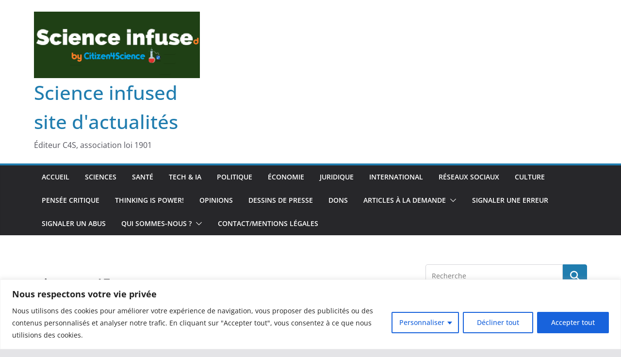

--- FILE ---
content_type: text/html; charset=UTF-8
request_url: https://citizen4science.org/climatoscope-du-cnrs-les-nouveaux-fronts-du-denialisme-et-du-climato-scepticisme/image-45-17/
body_size: 35661
content:
<!doctype html>
<html lang="fr-FR" xmlns:fb="https://www.facebook.com/2008/fbml" xmlns:addthis="https://www.addthis.com/help/api-spec" >
<head>
<meta charset="UTF-8"/>
<meta name="viewport" content="width=device-width, initial-scale=1">
<link rel="profile" href="http://gmpg.org/xfn/11"/>
<script>var disableStr = 'ga-disable-G-268609107'; if (document.cookie.indexOf(disableStr + '=true') > -1) { window[disableStr] = true; }</script><meta name='robots' content='index, follow, max-image-preview:large, max-snippet:-1, max-video-preview:-1' />
<!-- Google Tag Manager for WordPress by gtm4wp.com -->
<script data-cfasync="false" data-pagespeed-no-defer>
var gtm4wp_datalayer_name = "dataLayer";
var dataLayer = dataLayer || [];
</script>
<!-- End Google Tag Manager for WordPress by gtm4wp.com -->
<!-- This site is optimized with the Yoast SEO plugin v26.8 - https://yoast.com/product/yoast-seo-wordpress/ -->
<title>image-45 - Science infused site d&#039;actualités</title>
<link rel="canonical" href="https://citizen4science.org/climatoscope-du-cnrs-les-nouveaux-fronts-du-denialisme-et-du-climato-scepticisme/image-45-17/" />
<meta property="og:locale" content="fr_FR" />
<meta property="og:type" content="article" />
<meta property="og:title" content="image-45 - Science infused site d&#039;actualités" />
<meta property="og:url" content="https://citizen4science.org/climatoscope-du-cnrs-les-nouveaux-fronts-du-denialisme-et-du-climato-scepticisme/image-45-17/" />
<meta property="og:site_name" content="Science infused site d&#039;actualités" />
<meta property="article:publisher" content="https://www.facebook.com/Citizen4Science-112042660698911" />
<meta property="og:image" content="https://citizen4science.org/climatoscope-du-cnrs-les-nouveaux-fronts-du-denialisme-et-du-climato-scepticisme/image-45-17" />
<meta property="og:image:width" content="1" />
<meta property="og:image:height" content="1" />
<meta property="og:image:type" content="image/png" />
<meta name="twitter:card" content="summary_large_image" />
<meta name="twitter:site" content="@Citizen4Sci" />
<script type="application/ld+json" class="yoast-schema-graph">{"@context":"https://schema.org","@graph":[{"@type":"WebPage","@id":"https://citizen4science.org/climatoscope-du-cnrs-les-nouveaux-fronts-du-denialisme-et-du-climato-scepticisme/image-45-17/","url":"https://citizen4science.org/climatoscope-du-cnrs-les-nouveaux-fronts-du-denialisme-et-du-climato-scepticisme/image-45-17/","name":"image-45 - Science infused site d&#039;actualités","isPartOf":{"@id":"https://citizen4science.org/#website"},"primaryImageOfPage":{"@id":"https://citizen4science.org/climatoscope-du-cnrs-les-nouveaux-fronts-du-denialisme-et-du-climato-scepticisme/image-45-17/#primaryimage"},"image":{"@id":"https://citizen4science.org/climatoscope-du-cnrs-les-nouveaux-fronts-du-denialisme-et-du-climato-scepticisme/image-45-17/#primaryimage"},"thumbnailUrl":"https://citizen4science.org/wp-content/uploads/2023/02/image-45.png","datePublished":"2023-02-13T12:50:21+00:00","breadcrumb":{"@id":"https://citizen4science.org/climatoscope-du-cnrs-les-nouveaux-fronts-du-denialisme-et-du-climato-scepticisme/image-45-17/#breadcrumb"},"inLanguage":"fr-FR","potentialAction":[{"@type":"ReadAction","target":["https://citizen4science.org/climatoscope-du-cnrs-les-nouveaux-fronts-du-denialisme-et-du-climato-scepticisme/image-45-17/"]}]},{"@type":"ImageObject","inLanguage":"fr-FR","@id":"https://citizen4science.org/climatoscope-du-cnrs-les-nouveaux-fronts-du-denialisme-et-du-climato-scepticisme/image-45-17/#primaryimage","url":"https://citizen4science.org/wp-content/uploads/2023/02/image-45.png","contentUrl":"https://citizen4science.org/wp-content/uploads/2023/02/image-45.png","width":1237,"height":734},{"@type":"BreadcrumbList","@id":"https://citizen4science.org/climatoscope-du-cnrs-les-nouveaux-fronts-du-denialisme-et-du-climato-scepticisme/image-45-17/#breadcrumb","itemListElement":[{"@type":"ListItem","position":1,"name":"Climatoscope du CNRS : les nouveaux fronts du dénialisme et du climato-scepticisme","item":"https://citizen4science.org/climatoscope-du-cnrs-les-nouveaux-fronts-du-denialisme-et-du-climato-scepticisme/"},{"@type":"ListItem","position":2,"name":"image-45"}]},{"@type":"WebSite","@id":"https://citizen4science.org/#website","url":"https://citizen4science.org/","name":"Science infused site d'actualités","description":"Éditeur C4S, association loi 1901","publisher":{"@id":"https://citizen4science.org/#organization"},"potentialAction":[{"@type":"SearchAction","target":{"@type":"EntryPoint","urlTemplate":"https://citizen4science.org/?s={search_term_string}"},"query-input":{"@type":"PropertyValueSpecification","valueRequired":true,"valueName":"search_term_string"}}],"inLanguage":"fr-FR"},{"@type":"Organization","@id":"https://citizen4science.org/#organization","name":"Citizen4Science","url":"https://citizen4science.org/","logo":{"@type":"ImageObject","inLanguage":"fr-FR","@id":"https://citizen4science.org/#/schema/logo/image/","url":"https://citizen4science.org/wp-content/uploads/2020/12/moyen-logo.png","contentUrl":"https://citizen4science.org/wp-content/uploads/2020/12/moyen-logo.png","width":300,"height":240,"caption":"Citizen4Science"},"image":{"@id":"https://citizen4science.org/#/schema/logo/image/"},"sameAs":["https://www.facebook.com/Citizen4Science-112042660698911","https://x.com/Citizen4Sci"]}]}</script>
<!-- / Yoast SEO plugin. -->
<link rel='dns-prefetch' href='//www.googletagmanager.com' />
<link rel='dns-prefetch' href='//pagead2.googlesyndication.com' />
<link rel="alternate" type="application/rss+xml" title="Science infused site d&#039;actualités &raquo; Flux" href="https://citizen4science.org/feed/" />
<link rel="alternate" type="application/rss+xml" title="Science infused site d&#039;actualités &raquo; Flux des commentaires" href="https://citizen4science.org/comments/feed/" />
<link rel="alternate" type="application/rss+xml" title="Science infused site d&#039;actualités &raquo; image-45 Flux des commentaires" href="https://citizen4science.org/climatoscope-du-cnrs-les-nouveaux-fronts-du-denialisme-et-du-climato-scepticisme/image-45-17/feed/" />
<link rel="alternate" title="oEmbed (JSON)" type="application/json+oembed" href="https://citizen4science.org/wp-json/oembed/1.0/embed?url=https%3A%2F%2Fcitizen4science.org%2Fclimatoscope-du-cnrs-les-nouveaux-fronts-du-denialisme-et-du-climato-scepticisme%2Fimage-45-17%2F" />
<link rel="alternate" title="oEmbed (XML)" type="text/xml+oembed" href="https://citizen4science.org/wp-json/oembed/1.0/embed?url=https%3A%2F%2Fcitizen4science.org%2Fclimatoscope-du-cnrs-les-nouveaux-fronts-du-denialisme-et-du-climato-scepticisme%2Fimage-45-17%2F&#038;format=xml" />
<!-- citizen4science.org is managing ads with Advanced Ads 2.0.16 – https://wpadvancedads.com/ --><script data-wpfc-render="false" id="citiz-ready">
window.advanced_ads_ready=function(e,a){a=a||"complete";var d=function(e){return"interactive"===a?"loading"!==e:"complete"===e};d(document.readyState)?e():document.addEventListener("readystatechange",(function(a){d(a.target.readyState)&&e()}),{once:"interactive"===a})},window.advanced_ads_ready_queue=window.advanced_ads_ready_queue||[];		</script>
<style id='wp-img-auto-sizes-contain-inline-css' type='text/css'>
img:is([sizes=auto i],[sizes^="auto," i]){contain-intrinsic-size:3000px 1500px}
/*# sourceURL=wp-img-auto-sizes-contain-inline-css */
</style>
<!-- <link rel='stylesheet' id='wp-block-library-css' href='https://citizen4science.org/wp-includes/css/dist/block-library/style.min.css?ver=6.9' type='text/css' media='all' /> -->
<link rel="stylesheet" type="text/css" href="//citizen4science.org/wp-content/cache/wpfc-minified/lm6vw1ob/61blk.css" media="all"/>
<style id='wp-block-rss-inline-css' type='text/css'>
ul.wp-block-rss.alignleft{margin-right:2em}ul.wp-block-rss.alignright{margin-left:2em}ul.wp-block-rss.is-grid{display:flex;flex-wrap:wrap;padding:0}ul.wp-block-rss.is-grid li{margin:0 1em 1em 0;width:100%}@media (min-width:600px){ul.wp-block-rss.columns-2 li{width:calc(50% - 1em)}ul.wp-block-rss.columns-3 li{width:calc(33.33333% - 1em)}ul.wp-block-rss.columns-4 li{width:calc(25% - 1em)}ul.wp-block-rss.columns-5 li{width:calc(20% - 1em)}ul.wp-block-rss.columns-6 li{width:calc(16.66667% - 1em)}}.wp-block-rss__item-author,.wp-block-rss__item-publish-date{display:block;font-size:.8125em}.wp-block-rss{box-sizing:border-box;list-style:none;padding:0}
/*# sourceURL=https://citizen4science.org/wp-includes/blocks/rss/style.min.css */
</style>
<style id='global-styles-inline-css' type='text/css'>
:root{--wp--preset--aspect-ratio--square: 1;--wp--preset--aspect-ratio--4-3: 4/3;--wp--preset--aspect-ratio--3-4: 3/4;--wp--preset--aspect-ratio--3-2: 3/2;--wp--preset--aspect-ratio--2-3: 2/3;--wp--preset--aspect-ratio--16-9: 16/9;--wp--preset--aspect-ratio--9-16: 9/16;--wp--preset--color--black: #000000;--wp--preset--color--cyan-bluish-gray: #abb8c3;--wp--preset--color--white: #ffffff;--wp--preset--color--pale-pink: #f78da7;--wp--preset--color--vivid-red: #cf2e2e;--wp--preset--color--luminous-vivid-orange: #ff6900;--wp--preset--color--luminous-vivid-amber: #fcb900;--wp--preset--color--light-green-cyan: #7bdcb5;--wp--preset--color--vivid-green-cyan: #00d084;--wp--preset--color--pale-cyan-blue: #8ed1fc;--wp--preset--color--vivid-cyan-blue: #0693e3;--wp--preset--color--vivid-purple: #9b51e0;--wp--preset--color--cm-color-1: #257BC1;--wp--preset--color--cm-color-2: #2270B0;--wp--preset--color--cm-color-3: #FFFFFF;--wp--preset--color--cm-color-4: #F9FEFD;--wp--preset--color--cm-color-5: #27272A;--wp--preset--color--cm-color-6: #16181A;--wp--preset--color--cm-color-7: #8F8F8F;--wp--preset--color--cm-color-8: #FFFFFF;--wp--preset--color--cm-color-9: #C7C7C7;--wp--preset--gradient--vivid-cyan-blue-to-vivid-purple: linear-gradient(135deg,rgb(6,147,227) 0%,rgb(155,81,224) 100%);--wp--preset--gradient--light-green-cyan-to-vivid-green-cyan: linear-gradient(135deg,rgb(122,220,180) 0%,rgb(0,208,130) 100%);--wp--preset--gradient--luminous-vivid-amber-to-luminous-vivid-orange: linear-gradient(135deg,rgb(252,185,0) 0%,rgb(255,105,0) 100%);--wp--preset--gradient--luminous-vivid-orange-to-vivid-red: linear-gradient(135deg,rgb(255,105,0) 0%,rgb(207,46,46) 100%);--wp--preset--gradient--very-light-gray-to-cyan-bluish-gray: linear-gradient(135deg,rgb(238,238,238) 0%,rgb(169,184,195) 100%);--wp--preset--gradient--cool-to-warm-spectrum: linear-gradient(135deg,rgb(74,234,220) 0%,rgb(151,120,209) 20%,rgb(207,42,186) 40%,rgb(238,44,130) 60%,rgb(251,105,98) 80%,rgb(254,248,76) 100%);--wp--preset--gradient--blush-light-purple: linear-gradient(135deg,rgb(255,206,236) 0%,rgb(152,150,240) 100%);--wp--preset--gradient--blush-bordeaux: linear-gradient(135deg,rgb(254,205,165) 0%,rgb(254,45,45) 50%,rgb(107,0,62) 100%);--wp--preset--gradient--luminous-dusk: linear-gradient(135deg,rgb(255,203,112) 0%,rgb(199,81,192) 50%,rgb(65,88,208) 100%);--wp--preset--gradient--pale-ocean: linear-gradient(135deg,rgb(255,245,203) 0%,rgb(182,227,212) 50%,rgb(51,167,181) 100%);--wp--preset--gradient--electric-grass: linear-gradient(135deg,rgb(202,248,128) 0%,rgb(113,206,126) 100%);--wp--preset--gradient--midnight: linear-gradient(135deg,rgb(2,3,129) 0%,rgb(40,116,252) 100%);--wp--preset--font-size--small: 13px;--wp--preset--font-size--medium: 16px;--wp--preset--font-size--large: 20px;--wp--preset--font-size--x-large: 24px;--wp--preset--font-size--xx-large: 30px;--wp--preset--font-size--huge: 36px;--wp--preset--font-family--dm-sans: DM Sans, sans-serif;--wp--preset--font-family--public-sans: Public Sans, sans-serif;--wp--preset--font-family--roboto: Roboto, sans-serif;--wp--preset--font-family--segoe-ui: Segoe UI, Arial, sans-serif;--wp--preset--font-family--ibm-plex-serif: IBM Plex Serif, sans-serif;--wp--preset--font-family--inter: Inter, sans-serif;--wp--preset--spacing--20: 0.44rem;--wp--preset--spacing--30: 0.67rem;--wp--preset--spacing--40: 1rem;--wp--preset--spacing--50: 1.5rem;--wp--preset--spacing--60: 2.25rem;--wp--preset--spacing--70: 3.38rem;--wp--preset--spacing--80: 5.06rem;--wp--preset--shadow--natural: 6px 6px 9px rgba(0, 0, 0, 0.2);--wp--preset--shadow--deep: 12px 12px 50px rgba(0, 0, 0, 0.4);--wp--preset--shadow--sharp: 6px 6px 0px rgba(0, 0, 0, 0.2);--wp--preset--shadow--outlined: 6px 6px 0px -3px rgb(255, 255, 255), 6px 6px rgb(0, 0, 0);--wp--preset--shadow--crisp: 6px 6px 0px rgb(0, 0, 0);}:root { --wp--style--global--content-size: 760px;--wp--style--global--wide-size: 1160px; }:where(body) { margin: 0; }.wp-site-blocks > .alignleft { float: left; margin-right: 2em; }.wp-site-blocks > .alignright { float: right; margin-left: 2em; }.wp-site-blocks > .aligncenter { justify-content: center; margin-left: auto; margin-right: auto; }:where(.wp-site-blocks) > * { margin-block-start: 24px; margin-block-end: 0; }:where(.wp-site-blocks) > :first-child { margin-block-start: 0; }:where(.wp-site-blocks) > :last-child { margin-block-end: 0; }:root { --wp--style--block-gap: 24px; }:root :where(.is-layout-flow) > :first-child{margin-block-start: 0;}:root :where(.is-layout-flow) > :last-child{margin-block-end: 0;}:root :where(.is-layout-flow) > *{margin-block-start: 24px;margin-block-end: 0;}:root :where(.is-layout-constrained) > :first-child{margin-block-start: 0;}:root :where(.is-layout-constrained) > :last-child{margin-block-end: 0;}:root :where(.is-layout-constrained) > *{margin-block-start: 24px;margin-block-end: 0;}:root :where(.is-layout-flex){gap: 24px;}:root :where(.is-layout-grid){gap: 24px;}.is-layout-flow > .alignleft{float: left;margin-inline-start: 0;margin-inline-end: 2em;}.is-layout-flow > .alignright{float: right;margin-inline-start: 2em;margin-inline-end: 0;}.is-layout-flow > .aligncenter{margin-left: auto !important;margin-right: auto !important;}.is-layout-constrained > .alignleft{float: left;margin-inline-start: 0;margin-inline-end: 2em;}.is-layout-constrained > .alignright{float: right;margin-inline-start: 2em;margin-inline-end: 0;}.is-layout-constrained > .aligncenter{margin-left: auto !important;margin-right: auto !important;}.is-layout-constrained > :where(:not(.alignleft):not(.alignright):not(.alignfull)){max-width: var(--wp--style--global--content-size);margin-left: auto !important;margin-right: auto !important;}.is-layout-constrained > .alignwide{max-width: var(--wp--style--global--wide-size);}body .is-layout-flex{display: flex;}.is-layout-flex{flex-wrap: wrap;align-items: center;}.is-layout-flex > :is(*, div){margin: 0;}body .is-layout-grid{display: grid;}.is-layout-grid > :is(*, div){margin: 0;}body{padding-top: 0px;padding-right: 0px;padding-bottom: 0px;padding-left: 0px;}a:where(:not(.wp-element-button)){text-decoration: underline;}:root :where(.wp-element-button, .wp-block-button__link){background-color: #32373c;border-width: 0;color: #fff;font-family: inherit;font-size: inherit;font-style: inherit;font-weight: inherit;letter-spacing: inherit;line-height: inherit;padding-top: calc(0.667em + 2px);padding-right: calc(1.333em + 2px);padding-bottom: calc(0.667em + 2px);padding-left: calc(1.333em + 2px);text-decoration: none;text-transform: inherit;}.has-black-color{color: var(--wp--preset--color--black) !important;}.has-cyan-bluish-gray-color{color: var(--wp--preset--color--cyan-bluish-gray) !important;}.has-white-color{color: var(--wp--preset--color--white) !important;}.has-pale-pink-color{color: var(--wp--preset--color--pale-pink) !important;}.has-vivid-red-color{color: var(--wp--preset--color--vivid-red) !important;}.has-luminous-vivid-orange-color{color: var(--wp--preset--color--luminous-vivid-orange) !important;}.has-luminous-vivid-amber-color{color: var(--wp--preset--color--luminous-vivid-amber) !important;}.has-light-green-cyan-color{color: var(--wp--preset--color--light-green-cyan) !important;}.has-vivid-green-cyan-color{color: var(--wp--preset--color--vivid-green-cyan) !important;}.has-pale-cyan-blue-color{color: var(--wp--preset--color--pale-cyan-blue) !important;}.has-vivid-cyan-blue-color{color: var(--wp--preset--color--vivid-cyan-blue) !important;}.has-vivid-purple-color{color: var(--wp--preset--color--vivid-purple) !important;}.has-cm-color-1-color{color: var(--wp--preset--color--cm-color-1) !important;}.has-cm-color-2-color{color: var(--wp--preset--color--cm-color-2) !important;}.has-cm-color-3-color{color: var(--wp--preset--color--cm-color-3) !important;}.has-cm-color-4-color{color: var(--wp--preset--color--cm-color-4) !important;}.has-cm-color-5-color{color: var(--wp--preset--color--cm-color-5) !important;}.has-cm-color-6-color{color: var(--wp--preset--color--cm-color-6) !important;}.has-cm-color-7-color{color: var(--wp--preset--color--cm-color-7) !important;}.has-cm-color-8-color{color: var(--wp--preset--color--cm-color-8) !important;}.has-cm-color-9-color{color: var(--wp--preset--color--cm-color-9) !important;}.has-black-background-color{background-color: var(--wp--preset--color--black) !important;}.has-cyan-bluish-gray-background-color{background-color: var(--wp--preset--color--cyan-bluish-gray) !important;}.has-white-background-color{background-color: var(--wp--preset--color--white) !important;}.has-pale-pink-background-color{background-color: var(--wp--preset--color--pale-pink) !important;}.has-vivid-red-background-color{background-color: var(--wp--preset--color--vivid-red) !important;}.has-luminous-vivid-orange-background-color{background-color: var(--wp--preset--color--luminous-vivid-orange) !important;}.has-luminous-vivid-amber-background-color{background-color: var(--wp--preset--color--luminous-vivid-amber) !important;}.has-light-green-cyan-background-color{background-color: var(--wp--preset--color--light-green-cyan) !important;}.has-vivid-green-cyan-background-color{background-color: var(--wp--preset--color--vivid-green-cyan) !important;}.has-pale-cyan-blue-background-color{background-color: var(--wp--preset--color--pale-cyan-blue) !important;}.has-vivid-cyan-blue-background-color{background-color: var(--wp--preset--color--vivid-cyan-blue) !important;}.has-vivid-purple-background-color{background-color: var(--wp--preset--color--vivid-purple) !important;}.has-cm-color-1-background-color{background-color: var(--wp--preset--color--cm-color-1) !important;}.has-cm-color-2-background-color{background-color: var(--wp--preset--color--cm-color-2) !important;}.has-cm-color-3-background-color{background-color: var(--wp--preset--color--cm-color-3) !important;}.has-cm-color-4-background-color{background-color: var(--wp--preset--color--cm-color-4) !important;}.has-cm-color-5-background-color{background-color: var(--wp--preset--color--cm-color-5) !important;}.has-cm-color-6-background-color{background-color: var(--wp--preset--color--cm-color-6) !important;}.has-cm-color-7-background-color{background-color: var(--wp--preset--color--cm-color-7) !important;}.has-cm-color-8-background-color{background-color: var(--wp--preset--color--cm-color-8) !important;}.has-cm-color-9-background-color{background-color: var(--wp--preset--color--cm-color-9) !important;}.has-black-border-color{border-color: var(--wp--preset--color--black) !important;}.has-cyan-bluish-gray-border-color{border-color: var(--wp--preset--color--cyan-bluish-gray) !important;}.has-white-border-color{border-color: var(--wp--preset--color--white) !important;}.has-pale-pink-border-color{border-color: var(--wp--preset--color--pale-pink) !important;}.has-vivid-red-border-color{border-color: var(--wp--preset--color--vivid-red) !important;}.has-luminous-vivid-orange-border-color{border-color: var(--wp--preset--color--luminous-vivid-orange) !important;}.has-luminous-vivid-amber-border-color{border-color: var(--wp--preset--color--luminous-vivid-amber) !important;}.has-light-green-cyan-border-color{border-color: var(--wp--preset--color--light-green-cyan) !important;}.has-vivid-green-cyan-border-color{border-color: var(--wp--preset--color--vivid-green-cyan) !important;}.has-pale-cyan-blue-border-color{border-color: var(--wp--preset--color--pale-cyan-blue) !important;}.has-vivid-cyan-blue-border-color{border-color: var(--wp--preset--color--vivid-cyan-blue) !important;}.has-vivid-purple-border-color{border-color: var(--wp--preset--color--vivid-purple) !important;}.has-cm-color-1-border-color{border-color: var(--wp--preset--color--cm-color-1) !important;}.has-cm-color-2-border-color{border-color: var(--wp--preset--color--cm-color-2) !important;}.has-cm-color-3-border-color{border-color: var(--wp--preset--color--cm-color-3) !important;}.has-cm-color-4-border-color{border-color: var(--wp--preset--color--cm-color-4) !important;}.has-cm-color-5-border-color{border-color: var(--wp--preset--color--cm-color-5) !important;}.has-cm-color-6-border-color{border-color: var(--wp--preset--color--cm-color-6) !important;}.has-cm-color-7-border-color{border-color: var(--wp--preset--color--cm-color-7) !important;}.has-cm-color-8-border-color{border-color: var(--wp--preset--color--cm-color-8) !important;}.has-cm-color-9-border-color{border-color: var(--wp--preset--color--cm-color-9) !important;}.has-vivid-cyan-blue-to-vivid-purple-gradient-background{background: var(--wp--preset--gradient--vivid-cyan-blue-to-vivid-purple) !important;}.has-light-green-cyan-to-vivid-green-cyan-gradient-background{background: var(--wp--preset--gradient--light-green-cyan-to-vivid-green-cyan) !important;}.has-luminous-vivid-amber-to-luminous-vivid-orange-gradient-background{background: var(--wp--preset--gradient--luminous-vivid-amber-to-luminous-vivid-orange) !important;}.has-luminous-vivid-orange-to-vivid-red-gradient-background{background: var(--wp--preset--gradient--luminous-vivid-orange-to-vivid-red) !important;}.has-very-light-gray-to-cyan-bluish-gray-gradient-background{background: var(--wp--preset--gradient--very-light-gray-to-cyan-bluish-gray) !important;}.has-cool-to-warm-spectrum-gradient-background{background: var(--wp--preset--gradient--cool-to-warm-spectrum) !important;}.has-blush-light-purple-gradient-background{background: var(--wp--preset--gradient--blush-light-purple) !important;}.has-blush-bordeaux-gradient-background{background: var(--wp--preset--gradient--blush-bordeaux) !important;}.has-luminous-dusk-gradient-background{background: var(--wp--preset--gradient--luminous-dusk) !important;}.has-pale-ocean-gradient-background{background: var(--wp--preset--gradient--pale-ocean) !important;}.has-electric-grass-gradient-background{background: var(--wp--preset--gradient--electric-grass) !important;}.has-midnight-gradient-background{background: var(--wp--preset--gradient--midnight) !important;}.has-small-font-size{font-size: var(--wp--preset--font-size--small) !important;}.has-medium-font-size{font-size: var(--wp--preset--font-size--medium) !important;}.has-large-font-size{font-size: var(--wp--preset--font-size--large) !important;}.has-x-large-font-size{font-size: var(--wp--preset--font-size--x-large) !important;}.has-xx-large-font-size{font-size: var(--wp--preset--font-size--xx-large) !important;}.has-huge-font-size{font-size: var(--wp--preset--font-size--huge) !important;}.has-dm-sans-font-family{font-family: var(--wp--preset--font-family--dm-sans) !important;}.has-public-sans-font-family{font-family: var(--wp--preset--font-family--public-sans) !important;}.has-roboto-font-family{font-family: var(--wp--preset--font-family--roboto) !important;}.has-segoe-ui-font-family{font-family: var(--wp--preset--font-family--segoe-ui) !important;}.has-ibm-plex-serif-font-family{font-family: var(--wp--preset--font-family--ibm-plex-serif) !important;}.has-inter-font-family{font-family: var(--wp--preset--font-family--inter) !important;}
/*# sourceURL=global-styles-inline-css */
</style>
<!-- <link rel='stylesheet' id='hfe-style-css' href='https://citizen4science.org/wp-content/plugins/header-footer-elementor/assets/css/header-footer-elementor.css?ver=1.6.14' type='text/css' media='all' /> -->
<!-- <link rel='stylesheet' id='elementor-icons-css' href='https://citizen4science.org/wp-content/plugins/elementor/assets/lib/eicons/css/elementor-icons.min.css?ver=5.20.0' type='text/css' media='all' /> -->
<!-- <link rel='stylesheet' id='elementor-frontend-css' href='https://citizen4science.org/wp-content/plugins/elementor/assets/css/frontend-lite.min.css?ver=3.14.0' type='text/css' media='all' /> -->
<!-- <link rel='stylesheet' id='swiper-css' href='https://citizen4science.org/wp-content/plugins/elementor/assets/lib/swiper/css/swiper.min.css?ver=5.3.6' type='text/css' media='all' /> -->
<link rel="stylesheet" type="text/css" href="//citizen4science.org/wp-content/cache/wpfc-minified/8lko00m4/9t8sg.css" media="all"/>
<link rel='stylesheet' id='elementor-post-7277-css' href='https://citizen4science.org/wp-content/uploads/elementor/css/post-7277.css?ver=1738357351' type='text/css' media='all' />
<!-- <link rel='stylesheet' id='colormag-elementor-css' href='https://citizen4science.org/wp-content/themes/colormag/inc/compatibility/elementor/assets/css/elementor.min.css?ver=4.1.2' type='text/css' media='all' /> -->
<!-- <link rel='stylesheet' id='elementor-global-css' href='https://citizen4science.org/wp-content/uploads/elementor/css/global.css?ver=1738357352' type='text/css' media='all' /> -->
<!-- <link rel='stylesheet' id='colormag_style-css' href='https://citizen4science.org/wp-content/themes/colormag/style.css?ver=1769445994' type='text/css' media='all' /> -->
<link rel="stylesheet" type="text/css" href="//citizen4science.org/wp-content/cache/wpfc-minified/979uzvzc/e1kei.css" media="all"/>
<style id='colormag_style-inline-css' type='text/css'>
body{color:#444444;}.cm-posts .post{box-shadow:0px 0px 2px 0px #E4E4E7;}@media screen and (min-width: 992px) {.cm-primary{width:70%;}}.colormag-button,
input[type="reset"],
input[type="button"],
input[type="submit"],
button,
.cm-entry-button span,
.wp-block-button .wp-block-button__link{color:#ffffff;}.cm-content{background-color:#ffffff;background-size:contain;}.cm-header .cm-menu-toggle svg,
.cm-header .cm-menu-toggle svg{fill:#fff;}.cm-footer-bar-area .cm-footer-bar__2 a{color:#207daf;} :root{--cm-color-1: #257BC1;--cm-color-2: #2270B0;--cm-color-3: #FFFFFF;--cm-color-4: #F9FEFD;--cm-color-5: #27272A;--cm-color-6: #16181A;--cm-color-7: #8F8F8F;--cm-color-8: #FFFFFF;--cm-color-9: #C7C7C7;}body{color:#444444;}.cm-posts .post{box-shadow:0px 0px 2px 0px #E4E4E7;}@media screen and (min-width: 992px) {.cm-primary{width:70%;}}.colormag-button,
input[type="reset"],
input[type="button"],
input[type="submit"],
button,
.cm-entry-button span,
.wp-block-button .wp-block-button__link{color:#ffffff;}.cm-content{background-color:#ffffff;background-size:contain;}.cm-header .cm-menu-toggle svg,
.cm-header .cm-menu-toggle svg{fill:#fff;}.cm-footer-bar-area .cm-footer-bar__2 a{color:#207daf;} :root{--cm-color-1: #257BC1;--cm-color-2: #2270B0;--cm-color-3: #FFFFFF;--cm-color-4: #F9FEFD;--cm-color-5: #27272A;--cm-color-6: #16181A;--cm-color-7: #8F8F8F;--cm-color-8: #FFFFFF;--cm-color-9: #C7C7C7;}.cm-header-builder .cm-header-buttons .cm-header-button .cm-button{background-color:#207daf;}.cm-header-builder .cm-header-top-row{background-color:#f4f4f5;}.cm-header-builder .cm-primary-nav .sub-menu, .cm-header-builder .cm-primary-nav .children{background-color:#232323;background-size:contain;}.cm-header-builder nav.cm-secondary-nav ul.sub-menu, .cm-header-builder .cm-secondary-nav .children{background-color:#232323;background-size:contain;}.cm-footer-builder .cm-footer-bottom-row{border-color:#3F3F46;}:root{--top-grid-columns: 4;
--main-grid-columns: 4;
--bottom-grid-columns: 2;
}.cm-footer-builder .cm-footer-bottom-row .cm-footer-col{flex-direction: column;}.cm-footer-builder .cm-footer-main-row .cm-footer-col{flex-direction: column;}.cm-footer-builder .cm-footer-top-row .cm-footer-col{flex-direction: column;} :root{--cm-color-1: #257BC1;--cm-color-2: #2270B0;--cm-color-3: #FFFFFF;--cm-color-4: #F9FEFD;--cm-color-5: #27272A;--cm-color-6: #16181A;--cm-color-7: #8F8F8F;--cm-color-8: #FFFFFF;--cm-color-9: #C7C7C7;}:root {--wp--preset--color--cm-color-1:#257BC1;--wp--preset--color--cm-color-2:#2270B0;--wp--preset--color--cm-color-3:#FFFFFF;--wp--preset--color--cm-color-4:#F9FEFD;--wp--preset--color--cm-color-5:#27272A;--wp--preset--color--cm-color-6:#16181A;--wp--preset--color--cm-color-7:#8F8F8F;--wp--preset--color--cm-color-8:#FFFFFF;--wp--preset--color--cm-color-9:#C7C7C7;}:root {--e-global-color-cmcolor1: #257BC1;--e-global-color-cmcolor2: #2270B0;--e-global-color-cmcolor3: #FFFFFF;--e-global-color-cmcolor4: #F9FEFD;--e-global-color-cmcolor5: #27272A;--e-global-color-cmcolor6: #16181A;--e-global-color-cmcolor7: #8F8F8F;--e-global-color-cmcolor8: #FFFFFF;--e-global-color-cmcolor9: #C7C7C7;}
/*# sourceURL=colormag_style-inline-css */
</style>
<!-- <link rel='stylesheet' id='font-awesome-all-css' href='https://citizen4science.org/wp-content/themes/colormag/inc/customizer/customind/assets/fontawesome/v6/css/all.min.css?ver=6.2.4' type='text/css' media='all' /> -->
<!-- <link rel='stylesheet' id='font-awesome-4-css' href='https://citizen4science.org/wp-content/themes/colormag/assets/library/font-awesome/css/v4-shims.min.css?ver=4.7.0' type='text/css' media='all' /> -->
<!-- <link rel='stylesheet' id='colormag-font-awesome-6-css' href='https://citizen4science.org/wp-content/themes/colormag/inc/customizer/customind/assets/fontawesome/v6/css/all.min.css?ver=6.2.4' type='text/css' media='all' /> -->
<!-- <link rel='stylesheet' id='addthis_all_pages-css' href='https://citizen4science.org/wp-content/plugins/addthis/frontend/build/addthis_wordpress_public.min.css?ver=6.9' type='text/css' media='all' /> -->
<link rel="stylesheet" type="text/css" href="//citizen4science.org/wp-content/cache/wpfc-minified/9a5fujd6/bj0hz.css" media="all"/>
<link rel='stylesheet' id='google-fonts-1-css' href='https://fonts.googleapis.com/css?family=Roboto%3A100%2C100italic%2C200%2C200italic%2C300%2C300italic%2C400%2C400italic%2C500%2C500italic%2C600%2C600italic%2C700%2C700italic%2C800%2C800italic%2C900%2C900italic%7CRoboto+Slab%3A100%2C100italic%2C200%2C200italic%2C300%2C300italic%2C400%2C400italic%2C500%2C500italic%2C600%2C600italic%2C700%2C700italic%2C800%2C800italic%2C900%2C900italic&#038;display=auto&#038;ver=6.9' type='text/css' media='all' />
<link rel="preconnect" href="https://fonts.gstatic.com/" crossorigin><script src='//citizen4science.org/wp-content/cache/wpfc-minified/ewndats/61blk.js' type="text/javascript"></script>
<!-- <script type="text/javascript" src="https://citizen4science.org/wp-includes/js/jquery/jquery.min.js?ver=3.7.1" id="jquery-core-js"></script> -->
<!-- <script type="text/javascript" src="https://citizen4science.org/wp-includes/js/jquery/jquery-migrate.min.js?ver=3.4.1" id="jquery-migrate-js"></script> -->
<!-- <script type="text/javascript" src="https://citizen4science.org/wp-content/plugins/captcha-bank/assets/global/plugins/custom/js/front-end-script.js?ver=6.9" id="captcha-bank-front-end-script.js-js"></script> -->
<script type="text/javascript" id="cookie-law-info-js-extra">
/* <![CDATA[ */
var _ckyConfig = {"_ipData":[],"_assetsURL":"https://citizen4science.org/wp-content/plugins/cookie-law-info/lite/frontend/images/","_publicURL":"https://citizen4science.org","_expiry":"365","_categories":[{"name":"Necessaire","slug":"necessary","isNecessary":true,"ccpaDoNotSell":true,"cookies":[],"active":true,"defaultConsent":{"gdpr":true,"ccpa":true}},{"name":"Fonctionnel","slug":"functional","isNecessary":false,"ccpaDoNotSell":true,"cookies":[],"active":true,"defaultConsent":{"gdpr":false,"ccpa":false}},{"name":"Analytique","slug":"analytics","isNecessary":false,"ccpaDoNotSell":true,"cookies":[],"active":true,"defaultConsent":{"gdpr":false,"ccpa":false}},{"name":"Performance","slug":"performance","isNecessary":false,"ccpaDoNotSell":true,"cookies":[],"active":true,"defaultConsent":{"gdpr":false,"ccpa":false}},{"name":"Publicitaire","slug":"advertisement","isNecessary":false,"ccpaDoNotSell":true,"cookies":[],"active":true,"defaultConsent":{"gdpr":false,"ccpa":false}}],"_activeLaw":"gdpr","_rootDomain":"","_block":"1","_showBanner":"1","_bannerConfig":{"settings":{"type":"classic","preferenceCenterType":"pushdown","position":"bottom","applicableLaw":"gdpr"},"behaviours":{"reloadBannerOnAccept":false,"loadAnalyticsByDefault":false,"animations":{"onLoad":"animate","onHide":"sticky"}},"config":{"revisitConsent":{"status":true,"tag":"revisit-consent","position":"bottom-left","meta":{"url":"#"},"styles":{"background-color":"#0056A7"},"elements":{"title":{"type":"text","tag":"revisit-consent-title","status":true,"styles":{"color":"#0056a7"}}}},"preferenceCenter":{"toggle":{"status":true,"tag":"detail-category-toggle","type":"toggle","states":{"active":{"styles":{"background-color":"#1863DC"}},"inactive":{"styles":{"background-color":"#D0D5D2"}}}}},"categoryPreview":{"status":false,"toggle":{"status":true,"tag":"detail-category-preview-toggle","type":"toggle","states":{"active":{"styles":{"background-color":"#1863DC"}},"inactive":{"styles":{"background-color":"#D0D5D2"}}}}},"videoPlaceholder":{"status":true,"styles":{"background-color":"#000000","border-color":"#000000","color":"#ffffff"}},"readMore":{"status":false,"tag":"readmore-button","type":"link","meta":{"noFollow":true,"newTab":true},"styles":{"color":"#1863DC","background-color":"transparent","border-color":"transparent"}},"showMore":{"status":true,"tag":"show-desc-button","type":"button","styles":{"color":"#1863DC"}},"showLess":{"status":true,"tag":"hide-desc-button","type":"button","styles":{"color":"#1863DC"}},"alwaysActive":{"status":true,"tag":"always-active","styles":{"color":"#008000"}},"manualLinks":{"status":true,"tag":"manual-links","type":"link","styles":{"color":"#1863DC"}},"auditTable":{"status":true},"optOption":{"status":true,"toggle":{"status":true,"tag":"optout-option-toggle","type":"toggle","states":{"active":{"styles":{"background-color":"#1863dc"}},"inactive":{"styles":{"background-color":"#FFFFFF"}}}}}}},"_version":"3.3.9.1","_logConsent":"1","_tags":[{"tag":"accept-button","styles":{"color":"#FFFFFF","background-color":"#1863DC","border-color":"#1863DC"}},{"tag":"reject-button","styles":{"color":"#1863DC","background-color":"transparent","border-color":"#1863DC"}},{"tag":"settings-button","styles":{"color":"#1863DC","background-color":"transparent","border-color":"#1863DC"}},{"tag":"readmore-button","styles":{"color":"#1863DC","background-color":"transparent","border-color":"transparent"}},{"tag":"donotsell-button","styles":{"color":"#1863DC","background-color":"transparent","border-color":"transparent"}},{"tag":"show-desc-button","styles":{"color":"#1863DC"}},{"tag":"hide-desc-button","styles":{"color":"#1863DC"}},{"tag":"cky-always-active","styles":[]},{"tag":"cky-link","styles":[]},{"tag":"accept-button","styles":{"color":"#FFFFFF","background-color":"#1863DC","border-color":"#1863DC"}},{"tag":"revisit-consent","styles":{"background-color":"#0056A7"}}],"_shortCodes":[{"key":"cky_readmore","content":"\u003Ca href=\"#\" class=\"cky-policy\" aria-label=\"Politique relative aux cookies\" target=\"_blank\" rel=\"noopener\" data-cky-tag=\"readmore-button\"\u003EPolitique relative aux cookies\u003C/a\u003E","tag":"readmore-button","status":false,"attributes":{"rel":"nofollow","target":"_blank"}},{"key":"cky_show_desc","content":"\u003Cbutton class=\"cky-show-desc-btn\" data-cky-tag=\"show-desc-button\" aria-label=\"Voir plus\"\u003EVoir plus\u003C/button\u003E","tag":"show-desc-button","status":true,"attributes":[]},{"key":"cky_hide_desc","content":"\u003Cbutton class=\"cky-show-desc-btn\" data-cky-tag=\"hide-desc-button\" aria-label=\"Voir moins\"\u003EVoir moins\u003C/button\u003E","tag":"hide-desc-button","status":true,"attributes":[]},{"key":"cky_optout_show_desc","content":"[cky_optout_show_desc]","tag":"optout-show-desc-button","status":true,"attributes":[]},{"key":"cky_optout_hide_desc","content":"[cky_optout_hide_desc]","tag":"optout-hide-desc-button","status":true,"attributes":[]},{"key":"cky_category_toggle_label","content":"[cky_{{status}}_category_label] [cky_preference_{{category_slug}}_title]","tag":"","status":true,"attributes":[]},{"key":"cky_enable_category_label","content":"Enable","tag":"","status":true,"attributes":[]},{"key":"cky_disable_category_label","content":"Disable","tag":"","status":true,"attributes":[]},{"key":"cky_video_placeholder","content":"\u003Cdiv class=\"video-placeholder-normal\" data-cky-tag=\"video-placeholder\" id=\"[UNIQUEID]\"\u003E\u003Cp class=\"video-placeholder-text-normal\" data-cky-tag=\"placeholder-title\"\u003EVeuillez accepter les cookies pour acc\u00e9der \u00e0 ce contenu\u003C/p\u003E\u003C/div\u003E","tag":"","status":true,"attributes":[]},{"key":"cky_enable_optout_label","content":"Enable","tag":"","status":true,"attributes":[]},{"key":"cky_disable_optout_label","content":"Disable","tag":"","status":true,"attributes":[]},{"key":"cky_optout_toggle_label","content":"[cky_{{status}}_optout_label] [cky_optout_option_title]","tag":"","status":true,"attributes":[]},{"key":"cky_optout_option_title","content":"Do Not Sell or Share My Personal Information","tag":"","status":true,"attributes":[]},{"key":"cky_optout_close_label","content":"Close","tag":"","status":true,"attributes":[]},{"key":"cky_preference_close_label","content":"Close","tag":"","status":true,"attributes":[]}],"_rtl":"","_language":"en","_providersToBlock":[]};
var _ckyStyles = {"css":".cky-hide{display: none;}.cky-btn-revisit-wrapper{display: flex; align-items: center; justify-content: center; background: #0056a7; width: 45px; height: 45px; border-radius: 50%; position: fixed; z-index: 999999; cursor: pointer;}.cky-revisit-bottom-left{bottom: 15px; left: 15px;}.cky-revisit-bottom-right{bottom: 15px; right: 15px;}.cky-btn-revisit-wrapper .cky-btn-revisit{display: flex; align-items: center; justify-content: center; background: none; border: none; cursor: pointer; position: relative; margin: 0; padding: 0;}.cky-btn-revisit-wrapper .cky-btn-revisit img{max-width: fit-content; margin: 0; height: 30px; width: 30px;}.cky-revisit-bottom-left:hover::before{content: attr(data-tooltip); position: absolute; background: #4E4B66; color: #ffffff; left: calc(100% + 7px); font-size: 12px; line-height: 16px; width: max-content; padding: 4px 8px; border-radius: 4px;}.cky-revisit-bottom-left:hover::after{position: absolute; content: \"\"; border: 5px solid transparent; left: calc(100% + 2px); border-left-width: 0; border-right-color: #4E4B66;}.cky-revisit-bottom-right:hover::before{content: attr(data-tooltip); position: absolute; background: #4E4B66; color: #ffffff; right: calc(100% + 7px); font-size: 12px; line-height: 16px; width: max-content; padding: 4px 8px; border-radius: 4px;}.cky-revisit-bottom-right:hover::after{position: absolute; content: \"\"; border: 5px solid transparent; right: calc(100% + 2px); border-right-width: 0; border-left-color: #4E4B66;}.cky-revisit-hide{display: none;}.cky-consent-container{position: fixed; width: 100%; box-sizing: border-box; z-index: 9999999;}.cky-classic-bottom{bottom: 0; left: 0;}.cky-classic-top{top: 0; left: 0;}.cky-consent-container .cky-consent-bar{background: #ffffff; border: 1px solid; padding: 16.5px 24px; box-shadow: 0 -1px 10px 0 #acabab4d;}.cky-consent-bar .cky-banner-btn-close{position: absolute; right: 9px; top: 5px; background: none; border: none; cursor: pointer; padding: 0; margin: 0; height: auto; width: auto; min-height: 0; line-height: 0; text-shadow: none; box-shadow: none;}.cky-consent-bar .cky-banner-btn-close img{width: 9px; height: 9px; margin: 0;}.cky-custom-brand-logo-wrapper .cky-custom-brand-logo{width: 100px; height: auto; margin: 0 0 10px 0;}.cky-notice .cky-title{color: #212121; font-weight: 700; font-size: 18px; line-height: 24px; margin: 0 0 10px 0;}.cky-notice-group{display: flex; justify-content: space-between; align-items: center;}.cky-notice-des *{font-size: 14px;}.cky-notice-des{color: #212121; font-size: 14px; line-height: 24px; font-weight: 400;}.cky-notice-des img{height: 25px; width: 25px;}.cky-consent-bar .cky-notice-des p{color: inherit; margin-top: 0; overflow-wrap: break-word;}.cky-notice-des p:last-child{margin-bottom: 0;}.cky-notice-des a.cky-policy,.cky-notice-des button.cky-policy{font-size: 14px; color: #1863dc; white-space: nowrap; cursor: pointer; background: transparent; border: 1px solid; text-decoration: underline;}.cky-notice-des button.cky-policy{padding: 0;}.cky-notice-des a.cky-policy:focus-visible,.cky-consent-bar .cky-banner-btn-close:focus-visible,.cky-notice-des button.cky-policy:focus-visible,.cky-category-direct-switch input[type=\"checkbox\"]:focus-visible,.cky-preference-content-wrapper .cky-show-desc-btn:focus-visible,.cky-accordion-header .cky-accordion-btn:focus-visible,.cky-switch input[type=\"checkbox\"]:focus-visible,.cky-footer-wrapper a:focus-visible,.cky-btn:focus-visible{outline: 2px solid #1863dc; outline-offset: 2px;}.cky-btn:focus:not(:focus-visible),.cky-accordion-header .cky-accordion-btn:focus:not(:focus-visible),.cky-preference-content-wrapper .cky-show-desc-btn:focus:not(:focus-visible),.cky-btn-revisit-wrapper .cky-btn-revisit:focus:not(:focus-visible),.cky-preference-header .cky-btn-close:focus:not(:focus-visible),.cky-banner-btn-close:focus:not(:focus-visible){outline: 0;}button.cky-show-desc-btn:not(:hover):not(:active){color: #1863dc; background: transparent;}button.cky-accordion-btn:not(:hover):not(:active),button.cky-banner-btn-close:not(:hover):not(:active),button.cky-btn-close:not(:hover):not(:active),button.cky-btn-revisit:not(:hover):not(:active){background: transparent;}.cky-consent-bar button:hover,.cky-modal.cky-modal-open button:hover,.cky-consent-bar button:focus,.cky-modal.cky-modal-open button:focus{text-decoration: none;}.cky-notice-btn-wrapper{display: flex; justify-content: center; align-items: center; margin-left: 15px;}.cky-notice-btn-wrapper .cky-btn{text-shadow: none; box-shadow: none;}.cky-btn{font-size: 14px; font-family: inherit; line-height: 24px; padding: 8px 27px; font-weight: 500; margin: 0 8px 0 0; border-radius: 2px; white-space: nowrap; cursor: pointer; text-align: center; text-transform: none; min-height: 0;}.cky-btn:hover{opacity: 0.8;}.cky-btn-customize{color: #1863dc; background: transparent; border: 2px solid; border-color: #1863dc; padding: 8px 28px 8px 14px; position: relative;}.cky-btn-reject{color: #1863dc; background: transparent; border: 2px solid #1863dc;}.cky-btn-accept{background: #1863dc; color: #ffffff; border: 2px solid #1863dc;}.cky-consent-bar .cky-btn-customize::after{position: absolute; content: \"\"; display: inline-block; top: 18px; right: 12px; border-left: 5px solid transparent; border-right: 5px solid transparent; border-top: 6px solid; border-top-color: inherit;}.cky-consent-container.cky-consent-bar-expand .cky-btn-customize::after{transform: rotate(-180deg);}.cky-btn:last-child{margin-right: 0;}@media (max-width: 768px){.cky-notice-group{display: block;}.cky-notice-btn-wrapper{margin: 0;}.cky-notice-btn-wrapper{flex-wrap: wrap;}.cky-notice-btn-wrapper .cky-btn{flex: auto; max-width: 100%; margin-top: 10px; white-space: unset;}}@media (max-width: 576px){.cky-btn-accept{order: 1; width: 100%;}.cky-btn-customize{order: 2;}.cky-btn-reject{order: 3; margin-right: 0;}.cky-consent-container.cky-consent-bar-expand .cky-consent-bar{display: none;}.cky-consent-container .cky-consent-bar{padding: 16.5px 0;}.cky-custom-brand-logo-wrapper .cky-custom-brand-logo, .cky-notice .cky-title, .cky-notice-des, .cky-notice-btn-wrapper, .cky-category-direct-preview-wrapper{padding: 0 24px;}.cky-notice-des{max-height: 40vh; overflow-y: scroll;}}@media (max-width: 352px){.cky-notice .cky-title{font-size: 16px;}.cky-notice-des *{font-size: 12px;}.cky-notice-des, .cky-btn, .cky-notice-des a.cky-policy{font-size: 12px;}}.cky-preference-wrapper{display: none;}.cky-consent-container.cky-classic-bottom.cky-consent-bar-expand{animation: cky-classic-expand 1s;}.cky-consent-container.cky-classic-bottom.cky-consent-bar-expand .cky-preference-wrapper{display: block;}@keyframes cky-classic-expand{0%{transform: translateY(50%);}100%{transform: translateY(0%);}}.cky-consent-container.cky-classic-top .cky-preference-wrapper{animation: cky-classic-top-expand 1s;}.cky-consent-container.cky-classic-top.cky-consent-bar-expand .cky-preference-wrapper{display: block;}@keyframes cky-classic-top-expand{0%{opacity: 0; transform: translateY(-50%);}50%{opacity: 0;}100%{opacity: 1; transform: translateY(0%);}}.cky-preference{padding: 0 24px; color: #212121; overflow-y: scroll; max-height: 48vh;}.cky-preference-center,.cky-preference,.cky-preference-header,.cky-footer-wrapper{background-color: inherit;}.cky-preference-center,.cky-preference,.cky-preference-body-wrapper,.cky-accordion-wrapper{color: inherit;}.cky-preference-header .cky-btn-close{cursor: pointer; vertical-align: middle; padding: 0; margin: 0; display: none; background: none; border: none; height: auto; width: auto; min-height: 0; line-height: 0; box-shadow: none; text-shadow: none;}.cky-preference-header .cky-btn-close img{margin: 0; height: 10px; width: 10px;}.cky-preference-header{margin: 16px 0 0 0; display: flex; align-items: center; justify-content: space-between;}.cky-preference-header .cky-preference-title{font-size: 18px; font-weight: 700; line-height: 24px;}.cky-preference-content-wrapper *{font-size: 14px;}.cky-preference-content-wrapper{font-size: 14px; line-height: 24px; font-weight: 400; padding: 12px 0; border-bottom: 1px solid;}.cky-preference-content-wrapper img{height: 25px; width: 25px;}.cky-preference-content-wrapper .cky-show-desc-btn{font-size: 14px; font-family: inherit; color: #1863dc; text-decoration: none; line-height: 24px; padding: 0; margin: 0; white-space: nowrap; cursor: pointer; background: transparent; border-color: transparent; text-transform: none; min-height: 0; text-shadow: none; box-shadow: none;}.cky-preference-body-wrapper .cky-preference-content-wrapper p{color: inherit; margin-top: 0;}.cky-accordion-wrapper{margin-bottom: 10px;}.cky-accordion{border-bottom: 1px solid;}.cky-accordion:last-child{border-bottom: none;}.cky-accordion .cky-accordion-item{display: flex; margin-top: 10px;}.cky-accordion .cky-accordion-body{display: none;}.cky-accordion.cky-accordion-active .cky-accordion-body{display: block; padding: 0 22px; margin-bottom: 16px;}.cky-accordion-header-wrapper{cursor: pointer; width: 100%;}.cky-accordion-item .cky-accordion-header{display: flex; justify-content: space-between; align-items: center;}.cky-accordion-header .cky-accordion-btn{font-size: 16px; font-family: inherit; color: #212121; line-height: 24px; background: none; border: none; font-weight: 700; padding: 0; margin: 0; cursor: pointer; text-transform: none; min-height: 0; text-shadow: none; box-shadow: none;}.cky-accordion-header .cky-always-active{color: #008000; font-weight: 600; line-height: 24px; font-size: 14px;}.cky-accordion-header-des *{font-size: 14px;}.cky-accordion-header-des{color: #212121; font-size: 14px; line-height: 24px; margin: 10px 0 16px 0;}.cky-accordion-header-wrapper .cky-accordion-header-des p{color: inherit; margin-top: 0;}.cky-accordion-chevron{margin-right: 22px; position: relative; cursor: pointer;}.cky-accordion-chevron-hide{display: none;}.cky-accordion .cky-accordion-chevron i::before{content: \"\"; position: absolute; border-right: 1.4px solid; border-bottom: 1.4px solid; border-color: inherit; height: 6px; width: 6px; -webkit-transform: rotate(-45deg); -moz-transform: rotate(-45deg); -ms-transform: rotate(-45deg); -o-transform: rotate(-45deg); transform: rotate(-45deg); transition: all 0.2s ease-in-out; top: 8px;}.cky-accordion.cky-accordion-active .cky-accordion-chevron i::before{-webkit-transform: rotate(45deg); -moz-transform: rotate(45deg); -ms-transform: rotate(45deg); -o-transform: rotate(45deg); transform: rotate(45deg);}.cky-audit-table{background: #f4f4f4; border-radius: 6px;}.cky-audit-table .cky-empty-cookies-text{color: inherit; font-size: 12px; line-height: 24px; margin: 0; padding: 10px;}.cky-audit-table .cky-cookie-des-table{font-size: 12px; line-height: 24px; font-weight: normal; padding: 15px 10px; border-bottom: 1px solid; border-bottom-color: inherit; margin: 0;}.cky-audit-table .cky-cookie-des-table:last-child{border-bottom: none;}.cky-audit-table .cky-cookie-des-table li{list-style-type: none; display: flex; padding: 3px 0;}.cky-audit-table .cky-cookie-des-table li:first-child{padding-top: 0;}.cky-cookie-des-table li div:first-child{width: 100px; font-weight: 600; word-break: break-word; word-wrap: break-word;}.cky-cookie-des-table li div:last-child{flex: 1; word-break: break-word; word-wrap: break-word; margin-left: 8px;}.cky-cookie-des-table li div:last-child p{color: inherit; margin-top: 0;}.cky-cookie-des-table li div:last-child p:last-child{margin-bottom: 0;}.cky-prefrence-btn-wrapper{display: flex; align-items: center; justify-content: flex-end; padding: 18px 24px; border-top: 1px solid;}.cky-prefrence-btn-wrapper .cky-btn{text-shadow: none; box-shadow: none;}.cky-category-direct-preview-btn-wrapper .cky-btn-preferences{text-shadow: none; box-shadow: none;}.cky-prefrence-btn-wrapper .cky-btn-accept,.cky-prefrence-btn-wrapper .cky-btn-reject{display: none;}.cky-btn-preferences{color: #1863dc; background: transparent; border: 2px solid #1863dc;}.cky-footer-wrapper{position: relative;}.cky-footer-shadow{display: block; width: 100%; height: 40px; background: linear-gradient(180deg, rgba(255, 255, 255, 0) 0%, #ffffff 100%); position: absolute; bottom: 100%;}.cky-preference-center,.cky-preference,.cky-preference-body-wrapper,.cky-preference-content-wrapper,.cky-accordion-wrapper,.cky-accordion,.cky-footer-wrapper,.cky-prefrence-btn-wrapper{border-color: inherit;}@media (max-width: 768px){.cky-preference{max-height: 35vh;}}@media (max-width: 576px){.cky-consent-bar-hide{display: none;}.cky-preference{max-height: 100vh; padding: 0;}.cky-preference-body-wrapper{padding: 60px 24px 200px;}.cky-preference-body-wrapper-reject-hide{padding: 60px 24px 165px;}.cky-preference-header{position: fixed; width: 100%; box-sizing: border-box; z-index: 999999999; margin: 0; padding: 16px 24px; border-bottom: 1px solid #f4f4f4;}.cky-preference-header .cky-btn-close{display: block;}.cky-prefrence-btn-wrapper{display: block;}.cky-accordion.cky-accordion-active .cky-accordion-body{padding-right: 0;}.cky-prefrence-btn-wrapper .cky-btn{width: 100%; margin-top: 10px; margin-right: 0;}.cky-prefrence-btn-wrapper .cky-btn:first-child{margin-top: 0;}.cky-accordion:last-child{padding-bottom: 20px;}.cky-prefrence-btn-wrapper .cky-btn-accept, .cky-prefrence-btn-wrapper .cky-btn-reject{display: block;}.cky-footer-wrapper{position: fixed; bottom: 0; width: 100%;}}@media (max-width: 425px){.cky-accordion-chevron{margin-right: 15px;}.cky-accordion.cky-accordion-active .cky-accordion-body{padding: 0 15px;}}@media (max-width: 352px){.cky-preference-header .cky-preference-title{font-size: 16px;}.cky-preference-content-wrapper *, .cky-accordion-header-des *{font-size: 12px;}.cky-accordion-header-des, .cky-preference-content-wrapper, .cky-preference-content-wrapper .cky-show-desc-btn{font-size: 12px;}.cky-accordion-header .cky-accordion-btn{font-size: 14px;}}.cky-category-direct-preview-wrapper{display: flex; flex-wrap: wrap; align-items: center; justify-content: space-between; margin-top: 16px;}.cky-category-direct-preview{display: flex; flex-wrap: wrap; align-items: center; font-size: 14px; font-weight: 600; line-height: 24px; color: #212121;}.cky-category-direct-preview-section{width: 100%; display: flex; justify-content: space-between; flex-wrap: wrap;}.cky-category-direct-item{display: flex; margin: 0 30px 10px 0; cursor: pointer;}.cky-category-direct-item label{font-size: 14px; font-weight: 600; margin-right: 10px; cursor: pointer; word-break: break-word;}.cky-category-direct-switch input[type=\"checkbox\"]{display: inline-block; position: relative; width: 33px; height: 18px; margin: 0; background: #d0d5d2; -webkit-appearance: none; border-radius: 50px; border: none; cursor: pointer; vertical-align: middle; outline: 0; top: 0;}.cky-category-direct-switch input[type=\"checkbox\"]:checked{background: #1863dc;}.cky-category-direct-switch input[type=\"checkbox\"]:before{position: absolute; content: \"\"; height: 15px; width: 15px; left: 2px; bottom: 2px; margin: 0; border-radius: 50%; background-color: white; -webkit-transition: 0.4s; transition: 0.4s;}.cky-category-direct-switch input[type=\"checkbox\"]:checked:before{-webkit-transform: translateX(14px); -ms-transform: translateX(14px); transform: translateX(14px);}.cky-category-direct-switch input[type=\"checkbox\"]:after{display: none;}.cky-category-direct-switch .cky-category-direct-switch-enabled:checked{background: #818181;}@media (max-width: 576px){.cky-category-direct-preview-wrapper{display: block;}.cky-category-direct-item{justify-content: space-between; width: 45%; margin: 0 0 10px 0;}.cky-category-direct-preview-btn-wrapper .cky-btn-preferences{width: 100%;}}@media (max-width: 352px){.cky-category-direct-preview{font-size: 12px;}}.cky-switch{display: flex;}.cky-switch input[type=\"checkbox\"]{position: relative; width: 44px; height: 24px; margin: 0; background: #d0d5d2; -webkit-appearance: none; border-radius: 50px; cursor: pointer; outline: 0; border: none; top: 0;}.cky-switch input[type=\"checkbox\"]:checked{background: #3a76d8;}.cky-switch input[type=\"checkbox\"]:before{position: absolute; content: \"\"; height: 20px; width: 20px; left: 2px; bottom: 2px; border-radius: 50%; background-color: white; -webkit-transition: 0.4s; transition: 0.4s; margin: 0;}.cky-switch input[type=\"checkbox\"]:after{display: none;}.cky-switch input[type=\"checkbox\"]:checked:before{-webkit-transform: translateX(20px); -ms-transform: translateX(20px); transform: translateX(20px);}@media (max-width: 425px){.cky-switch input[type=\"checkbox\"]{width: 38px; height: 21px;}.cky-switch input[type=\"checkbox\"]:before{height: 17px; width: 17px;}.cky-switch input[type=\"checkbox\"]:checked:before{-webkit-transform: translateX(17px); -ms-transform: translateX(17px); transform: translateX(17px);}}.video-placeholder-youtube{background-size: 100% 100%; background-position: center; background-repeat: no-repeat; background-color: #b2b0b059; position: relative; display: flex; align-items: center; justify-content: center; max-width: 100%;}.video-placeholder-text-youtube{text-align: center; align-items: center; padding: 10px 16px; background-color: #000000cc; color: #ffffff; border: 1px solid; border-radius: 2px; cursor: pointer;}.video-placeholder-normal{background-image: url(\"/wp-content/plugins/cookie-law-info/lite/frontend/images/placeholder.svg\"); background-size: 80px; background-position: center; background-repeat: no-repeat; background-color: #b2b0b059; position: relative; display: flex; align-items: flex-end; justify-content: center; max-width: 100%;}.video-placeholder-text-normal{align-items: center; padding: 10px 16px; text-align: center; border: 1px solid; border-radius: 2px; cursor: pointer;}.cky-rtl{direction: rtl; text-align: right;}.cky-rtl .cky-banner-btn-close{left: 9px; right: auto;}.cky-rtl .cky-notice-btn-wrapper .cky-btn:last-child{margin-right: 8px;}.cky-rtl .cky-notice-btn-wrapper{margin-left: 0; margin-right: 15px;}.cky-rtl .cky-prefrence-btn-wrapper .cky-btn{margin-right: 8px;}.cky-rtl .cky-prefrence-btn-wrapper .cky-btn:first-child{margin-right: 0;}.cky-rtl .cky-accordion .cky-accordion-chevron i::before{border: none; border-left: 1.4px solid; border-top: 1.4px solid; left: 12px;}.cky-rtl .cky-accordion.cky-accordion-active .cky-accordion-chevron i::before{-webkit-transform: rotate(-135deg); -moz-transform: rotate(-135deg); -ms-transform: rotate(-135deg); -o-transform: rotate(-135deg); transform: rotate(-135deg);}.cky-rtl .cky-category-direct-preview-btn-wrapper{margin-right: 15px; margin-left: 0;}.cky-rtl .cky-category-direct-item label{margin-right: 0; margin-left: 10px;}.cky-rtl .cky-category-direct-preview-section .cky-category-direct-item:first-child{margin: 0 0 10px 0;}@media (max-width: 992px){.cky-rtl .cky-category-direct-preview-btn-wrapper{margin-right: 0;}}@media (max-width: 768px){.cky-rtl .cky-notice-btn-wrapper{margin-right: 0;}.cky-rtl .cky-notice-btn-wrapper .cky-btn:first-child{margin-right: 0;}}@media (max-width: 576px){.cky-rtl .cky-prefrence-btn-wrapper .cky-btn{margin-right: 0;}.cky-rtl .cky-notice-btn-wrapper .cky-btn{margin-right: 0;}.cky-rtl .cky-notice-btn-wrapper .cky-btn:last-child{margin-right: 0;}.cky-rtl .cky-notice-btn-wrapper .cky-btn-reject{margin-right: 8px;}.cky-rtl .cky-accordion.cky-accordion-active .cky-accordion-body{padding: 0 22px 0 0;}}@media (max-width: 425px){.cky-rtl .cky-accordion.cky-accordion-active .cky-accordion-body{padding: 0 15px 0 0;}}"};
//# sourceURL=cookie-law-info-js-extra
/* ]]> */
</script>
<script src='//citizen4science.org/wp-content/cache/wpfc-minified/qtqsy4zf/61blk.js' type="text/javascript"></script>
<!-- <script type="text/javascript" src="https://citizen4science.org/wp-content/plugins/cookie-law-info/lite/frontend/js/script.min.js?ver=3.3.9.1" id="cookie-law-info-js"></script> -->
<link rel="https://api.w.org/" href="https://citizen4science.org/wp-json/" /><link rel="alternate" title="JSON" type="application/json" href="https://citizen4science.org/wp-json/wp/v2/media/10390" /><link rel="EditURI" type="application/rsd+xml" title="RSD" href="https://citizen4science.org/xmlrpc.php?rsd" />
<meta name="generator" content="WordPress 6.9" />
<link rel='shortlink' href='https://citizen4science.org/?p=10390' />
<style id="cky-style-inline">[data-cky-tag]{visibility:hidden;}</style>
<!-- GA Google Analytics @ https://m0n.co/ga -->
<script async src="https://www.googletagmanager.com/gtag/js?id=G-NGWRBKQ8RS"></script>
<script>
window.dataLayer = window.dataLayer || [];
function gtag(){dataLayer.push(arguments);}
gtag('js', new Date());
gtag('config', 'G-NGWRBKQ8RS');
</script>
<meta name="generator" content="Site Kit by Google 1.170.0" /><!-- HFCM by 99 Robots - Snippet # 1: Facebook Actualités -->
<meta name="facebook-domain-verification" content="r4bqz6qqiq3p35lr45zxpwop05nxry" />
<!-- /end HFCM by 99 Robots -->
<!-- Google Tag Manager for WordPress by gtm4wp.com -->
<!-- GTM Container placement set to automatic -->
<script data-cfasync="false" data-pagespeed-no-defer>
var dataLayer_content = {"pagePostType":"attachment","pagePostType2":"single-attachment","pagePostAuthor":"La Rédaction"};
dataLayer.push( dataLayer_content );
</script>
<script data-cfasync="false" data-pagespeed-no-defer>
(function(w,d,s,l,i){w[l]=w[l]||[];w[l].push({'gtm.start':
new Date().getTime(),event:'gtm.js'});var f=d.getElementsByTagName(s)[0],
j=d.createElement(s),dl=l!='dataLayer'?'&l='+l:'';j.async=true;j.src=
'//www.googletagmanager.com/gtm.js?id='+i+dl;f.parentNode.insertBefore(j,f);
})(window,document,'script','dataLayer','GTM-5F2DFGC');
</script>
<!-- End Google Tag Manager for WordPress by gtm4wp.com -->
<!-- Balises Meta Google AdSense ajoutées par Site Kit -->
<meta name="google-adsense-platform-account" content="ca-host-pub-2644536267352236">
<meta name="google-adsense-platform-domain" content="sitekit.withgoogle.com">
<!-- Fin des balises Meta End Google AdSense ajoutées par Site Kit -->
<meta name="generator" content="Elementor 3.14.0; features: e_dom_optimization, e_optimized_assets_loading, e_optimized_css_loading, a11y_improvements, additional_custom_breakpoints; settings: css_print_method-external, google_font-enabled, font_display-auto">
<style type="text/css">.recentcomments a{display:inline !important;padding:0 !important;margin:0 !important;}</style>
<!-- Extrait Google AdSense ajouté par Site Kit -->
<script type="text/javascript" async="async" src="https://pagead2.googlesyndication.com/pagead/js/adsbygoogle.js?client=ca-pub-9064228701299411&amp;host=ca-host-pub-2644536267352236" crossorigin="anonymous"></script>
<!-- End Google AdSense snippet added by Site Kit -->
<script  async src="https://pagead2.googlesyndication.com/pagead/js/adsbygoogle.js?client=ca-pub-9064228701299411" crossorigin="anonymous"></script><style class='wp-fonts-local' type='text/css'>
@font-face{font-family:"DM Sans";font-style:normal;font-weight:100 900;font-display:fallback;src:url('https://fonts.gstatic.com/s/dmsans/v15/rP2Hp2ywxg089UriCZOIHTWEBlw.woff2') format('woff2');}
@font-face{font-family:"Public Sans";font-style:normal;font-weight:100 900;font-display:fallback;src:url('https://fonts.gstatic.com/s/publicsans/v15/ijwOs5juQtsyLLR5jN4cxBEoRDf44uE.woff2') format('woff2');}
@font-face{font-family:Roboto;font-style:normal;font-weight:100 900;font-display:fallback;src:url('https://fonts.gstatic.com/s/roboto/v30/KFOjCnqEu92Fr1Mu51TjASc6CsE.woff2') format('woff2');}
@font-face{font-family:"IBM Plex Serif";font-style:normal;font-weight:400;font-display:fallback;src:url('https://citizen4science.org/wp-content/themes/colormag/assets/fonts/IBMPlexSerif-Regular.woff2') format('woff2');}
@font-face{font-family:"IBM Plex Serif";font-style:normal;font-weight:700;font-display:fallback;src:url('https://citizen4science.org/wp-content/themes/colormag/assets/fonts/IBMPlexSerif-Bold.woff2') format('woff2');}
@font-face{font-family:"IBM Plex Serif";font-style:normal;font-weight:600;font-display:fallback;src:url('https://citizen4science.org/wp-content/themes/colormag/assets/fonts/IBMPlexSerif-SemiBold.woff2') format('woff2');}
@font-face{font-family:Inter;font-style:normal;font-weight:400;font-display:fallback;src:url('https://citizen4science.org/wp-content/themes/colormag/assets/fonts/Inter-Regular.woff2') format('woff2');}
</style>
<link rel="icon" href="https://citizen4science.org/wp-content/uploads/2025/01/cropped-favicon-256x256-1-32x32.png" sizes="32x32" />
<link rel="icon" href="https://citizen4science.org/wp-content/uploads/2025/01/cropped-favicon-256x256-1-192x192.png" sizes="192x192" />
<link rel="apple-touch-icon" href="https://citizen4science.org/wp-content/uploads/2025/01/cropped-favicon-256x256-1-180x180.png" />
<meta name="msapplication-TileImage" content="https://citizen4science.org/wp-content/uploads/2025/01/cropped-favicon-256x256-1-270x270.png" />
<style type="text/css" id="wp-custom-css">
img.custom-logo
max-height: 85px !important;
}
</style>
</head>
<body class="attachment wp-singular attachment-template-default single single-attachment postid-10390 attachmentid-10390 attachment-png wp-custom-logo wp-embed-responsive wp-theme-colormag ehf-template-colormag ehf-stylesheet-colormag cm-header-layout-1 adv-style-1 cm-normal-container cm-right-sidebar right-sidebar wide cm-started-content elementor-default elementor-kit-7277 aa-prefix-citiz-">
<!-- GTM Container placement set to automatic -->
<!-- Google Tag Manager (noscript) -->
<noscript><iframe src="https://www.googletagmanager.com/ns.html?id=GTM-5F2DFGC" height="0" width="0" style="display:none;visibility:hidden" aria-hidden="true"></iframe></noscript>
<!-- End Google Tag Manager (noscript) -->
<div id="page" class="hfeed site">
<a class="skip-link screen-reader-text" href="#main">Passer au contenu</a>
<header id="cm-masthead" class="cm-header cm-layout-1 cm-layout-1-style-1 cm-full-width">
<div class="cm-main-header">
<div id="cm-header-1" class="cm-header-1">
<div class="cm-container">
<div class="cm-row">
<div class="cm-header-col-1">
<div id="cm-site-branding" class="cm-site-branding">
<a href="https://citizen4science.org/" class="custom-logo-link" rel="home"><img width="726" height="290" src="https://citizen4science.org/wp-content/uploads/2023/09/cropped-logo-rectangle-google-actu-bis-1.png" class="custom-logo" alt="Science infused site d&#039;actualités" decoding="async" fetchpriority="high" srcset="https://citizen4science.org/wp-content/uploads/2023/09/cropped-logo-rectangle-google-actu-bis-1.png 726w, https://citizen4science.org/wp-content/uploads/2023/09/cropped-logo-rectangle-google-actu-bis-1-300x120.png 300w" sizes="(max-width: 726px) 100vw, 726px" /></a>					</div><!-- #cm-site-branding -->
<div id="cm-site-info" class="">
<h3 class="cm-site-title">
<a href="https://citizen4science.org/" title="Science infused site d&#039;actualités" rel="home">Science infused site d&#039;actualités</a>
</h3>
<p class="cm-site-description">
Éditeur C4S, association loi 1901						</p><!-- .cm-site-description -->
</div><!-- #cm-site-info -->
</div><!-- .cm-header-col-1 -->
<div class="cm-header-col-2">
</div><!-- .cm-header-col-2 -->
</div>
</div>
</div>
<div id="cm-header-2" class="cm-header-2">
<nav id="cm-primary-nav" class="cm-primary-nav">
<div class="cm-container">
<div class="cm-row">
<p class="cm-menu-toggle" aria-expanded="false">
<svg class="cm-icon cm-icon--bars" xmlns="http://www.w3.org/2000/svg" viewBox="0 0 24 24"><path d="M21 19H3a1 1 0 0 1 0-2h18a1 1 0 0 1 0 2Zm0-6H3a1 1 0 0 1 0-2h18a1 1 0 0 1 0 2Zm0-6H3a1 1 0 0 1 0-2h18a1 1 0 0 1 0 2Z"></path></svg>						<svg class="cm-icon cm-icon--x-mark" xmlns="http://www.w3.org/2000/svg" viewBox="0 0 24 24"><path d="m13.4 12 8.3-8.3c.4-.4.4-1 0-1.4s-1-.4-1.4 0L12 10.6 3.7 2.3c-.4-.4-1-.4-1.4 0s-.4 1 0 1.4l8.3 8.3-8.3 8.3c-.4.4-.4 1 0 1.4.2.2.4.3.7.3s.5-.1.7-.3l8.3-8.3 8.3 8.3c.2.2.5.3.7.3s.5-.1.7-.3c.4-.4.4-1 0-1.4L13.4 12z"></path></svg>					</p>
<div class="cm-menu-primary-container"><ul id="menu-menu-1" class="menu"><li id="menu-item-59" class="menu-item menu-item-type-post_type menu-item-object-page menu-item-59"><a href="https://citizen4science.org/accueil/">Accueil</a></li>
<li id="menu-item-10592" class="menu-item menu-item-type-taxonomy menu-item-object-category menu-item-10592"><a href="https://citizen4science.org/category/science/">SCIENCES</a></li>
<li id="menu-item-10525" class="menu-item menu-item-type-taxonomy menu-item-object-category menu-item-10525"><a href="https://citizen4science.org/category/sante/">SANTÉ</a></li>
<li id="menu-item-10566" class="menu-item menu-item-type-taxonomy menu-item-object-category menu-item-10566"><a href="https://citizen4science.org/category/intelligence-artificielle/">TECH &#038; IA</a></li>
<li id="menu-item-10526" class="menu-item menu-item-type-taxonomy menu-item-object-category menu-item-10526"><a href="https://citizen4science.org/category/politique/">POLITIQUE</a></li>
<li id="menu-item-10530" class="menu-item menu-item-type-taxonomy menu-item-object-category menu-item-10530"><a href="https://citizen4science.org/category/economie/">ÉCONOMIE</a></li>
<li id="menu-item-10541" class="menu-item menu-item-type-taxonomy menu-item-object-category menu-item-10541"><a href="https://citizen4science.org/category/juridique/">JURIDIQUE</a></li>
<li id="menu-item-10591" class="menu-item menu-item-type-taxonomy menu-item-object-category menu-item-10591"><a href="https://citizen4science.org/category/international/">INTERNATIONAL</a></li>
<li id="menu-item-10528" class="menu-item menu-item-type-taxonomy menu-item-object-category menu-item-10528"><a href="https://citizen4science.org/category/reseaux-sociaux/">RÉSEAUX SOCIAUX</a></li>
<li id="menu-item-10521" class="menu-item menu-item-type-taxonomy menu-item-object-category menu-item-10521"><a href="https://citizen4science.org/category/culture/">CULTURE</a></li>
<li id="menu-item-10606" class="menu-item menu-item-type-taxonomy menu-item-object-category menu-item-10606"><a href="https://citizen4science.org/category/esprit-critique/">PENSÉE CRITIQUE</a></li>
<li id="menu-item-2903" class="menu-item menu-item-type-post_type menu-item-object-page menu-item-2903"><a href="https://citizen4science.org/thinkingispower/">THINKING IS POWER!</a></li>
<li id="menu-item-10527" class="menu-item menu-item-type-taxonomy menu-item-object-category menu-item-10527"><a href="https://citizen4science.org/category/opinion/">OPINIONS</a></li>
<li id="menu-item-11310" class="menu-item menu-item-type-post_type menu-item-object-page menu-item-11310"><a href="https://citizen4science.org/dessins-de-presse/">DESSINS DE PRESSE</a></li>
<li id="menu-item-1256" class="menu-item menu-item-type-post_type menu-item-object-page menu-item-1256"><a href="https://citizen4science.org/dons/">Dons</a></li>
<li id="menu-item-4887" class="menu-item menu-item-type-post_type menu-item-object-page menu-item-has-children menu-item-4887"><a href="https://citizen4science.org/article-a-la-demande/">Articles à la demande</a><span role="button" tabindex="0" class="cm-submenu-toggle" onkeypress=""><svg class="cm-icon" xmlns="http://www.w3.org/2000/svg" xml:space="preserve" viewBox="0 0 24 24"><path d="M12 17.5c-.3 0-.5-.1-.7-.3l-9-9c-.4-.4-.4-1 0-1.4s1-.4 1.4 0l8.3 8.3 8.3-8.3c.4-.4 1-.4 1.4 0s.4 1 0 1.4l-9 9c-.2.2-.4.3-.7.3z"/></svg></span>
<ul class="sub-menu">
<li id="menu-item-5065" class="menu-item menu-item-type-post_type menu-item-object-page menu-item-5065"><a href="https://citizen4science.org/traductions-a-la-demande/">TRADUCTIONS à la demande</a></li>
<li id="menu-item-6595" class="menu-item menu-item-type-post_type menu-item-object-page menu-item-6595"><a href="https://citizen4science.org/appel-a-contributions/">Appel à contributions</a></li>
</ul>
</li>
<li id="menu-item-4895" class="menu-item menu-item-type-post_type menu-item-object-page menu-item-4895"><a href="https://citizen4science.org/signaler-une-erreur-editoriale/">Signaler une erreur</a></li>
<li id="menu-item-8919" class="menu-item menu-item-type-post_type menu-item-object-page menu-item-8919"><a href="https://citizen4science.org/signaler-un-abus/">Signaler un abus</a></li>
<li id="menu-item-102" class="menu-item menu-item-type-post_type menu-item-object-page menu-item-has-children menu-item-102"><a href="https://citizen4science.org/qui-sommes-nous/">Qui sommes-nous ?</a><span role="button" tabindex="0" class="cm-submenu-toggle" onkeypress=""><svg class="cm-icon" xmlns="http://www.w3.org/2000/svg" xml:space="preserve" viewBox="0 0 24 24"><path d="M12 17.5c-.3 0-.5-.1-.7-.3l-9-9c-.4-.4-.4-1 0-1.4s1-.4 1.4 0l8.3 8.3 8.3-8.3c.4-.4 1-.4 1.4 0s.4 1 0 1.4l-9 9c-.2.2-.4.3-.7.3z"/></svg></span>
<ul class="sub-menu">
<li id="menu-item-5109" class="menu-item menu-item-type-post_type menu-item-object-page menu-item-5109"><a href="https://citizen4science.org/la-redaction/">La rédaction</a></li>
<li id="menu-item-5915" class="menu-item menu-item-type-post_type menu-item-object-page menu-item-5915"><a href="https://citizen4science.org/charte-editoriale-science-infuse/">Charte éditoriale</a></li>
<li id="menu-item-990" class="menu-item menu-item-type-post_type menu-item-object-page menu-item-990"><a href="https://citizen4science.org/k-science-corner/">Histoire</a></li>
<li id="menu-item-564" class="menu-item menu-item-type-post_type menu-item-object-page menu-item-564"><a href="https://citizen4science.org/citizen4science-dans-la-presse/">C4S dans la presse</a></li>
<li id="menu-item-492" class="menu-item menu-item-type-post_type menu-item-object-page menu-item-492"><a href="https://citizen4science.org/communiques-de-presse/">Communiqués de presse C4S</a></li>
<li id="menu-item-991" class="menu-item menu-item-type-post_type menu-item-object-page menu-item-991"><a href="https://citizen4science.org/galerie/">Galerie</a></li>
</ul>
</li>
<li id="menu-item-8920" class="menu-item menu-item-type-post_type menu-item-object-page menu-item-8920"><a href="https://citizen4science.org/contact/">Contact/Mentions légales</a></li>
</ul></div>
</div>
</div>
</nav>
</div>
</div> <!-- /.cm-main-header -->
</header><!-- #cm-masthead -->
<div id="cm-content" class="cm-content">
<div class="cm-container">
<div class="cm-row">
<div id="cm-primary" class="cm-primary">
<div class="cm-posts clearfix">
<article sdfdfds id="post-10390" class="post-10390 attachment type-attachment status-inherit hentry">
<div class="cm-post-content">
<header class="cm-entry-header">
<h1 class="cm-entry-title">
image-45		</h1>
</header>
<div class="cm-below-entry-meta cm-separator-default "></div>
<div class="cm-entry-summary">
<div class="at-above-post addthis_tool" data-url="https://citizen4science.org/climatoscope-du-cnrs-les-nouveaux-fronts-du-denialisme-et-du-climato-scepticisme/image-45-17/"></div><p class="attachment"><a href='https://citizen4science.org/wp-content/uploads/2023/02/image-45.png'><img decoding="async" width="300" height="178" src="https://citizen4science.org/wp-content/uploads/2023/02/image-45-300x178.png" class="attachment-medium size-medium" alt="" srcset="https://citizen4science.org/wp-content/uploads/2023/02/image-45-300x178.png 300w, https://citizen4science.org/wp-content/uploads/2023/02/image-45-1024x608.png 1024w, https://citizen4science.org/wp-content/uploads/2023/02/image-45-768x456.png 768w, https://citizen4science.org/wp-content/uploads/2023/02/image-45.png 1237w" sizes="(max-width: 300px) 100vw, 300px" /></a></p>
<!-- AddThis Advanced Settings above via filter on the_content --><!-- AddThis Advanced Settings below via filter on the_content --><!-- AddThis Advanced Settings generic via filter on the_content --><!-- AddThis Share Buttons above via filter on the_content --><!-- AddThis Share Buttons below via filter on the_content --><div class="at-below-post addthis_tool" data-url="https://citizen4science.org/climatoscope-du-cnrs-les-nouveaux-fronts-du-denialisme-et-du-climato-scepticisme/image-45-17/"></div><!-- AddThis Share Buttons generic via filter on the_content --></div>
</div>
</article>
</div><!-- .cm-posts -->
<ul class="default-wp-page">
<li class="previous"><a href='https://citizen4science.org/climatoscope-du-cnrs-les-nouveaux-fronts-du-denialisme-et-du-climato-scepticisme/image-44-17/'>&larr; Précédent</a></li>
<li class="next"></li>
</ul>
<div id="comments" class="comments-area">
<div id="respond" class="comment-respond">
<h3 id="reply-title" class="comment-reply-title">Laisser un commentaire <small><a rel="nofollow" id="cancel-comment-reply-link" href="/climatoscope-du-cnrs-les-nouveaux-fronts-du-denialisme-et-du-climato-scepticisme/image-45-17/#respond" style="display:none;">Annuler la réponse</a></small></h3><form action="https://citizen4science.org/wp-comments-post.php" method="post" id="commentform" class="comment-form"><p class="comment-notes"><span id="email-notes">Votre adresse e-mail ne sera pas publiée.</span> <span class="required-field-message">Les champs obligatoires sont indiqués avec <span class="required">*</span></span></p><p class="comment-form-comment"><label for="comment">Commentaire <span class="required">*</span></label> <textarea id="comment" name="comment" cols="45" rows="8" maxlength="65525" required></textarea></p><p class="comment-form-author"><label for="author">Nom <span class="required">*</span></label> <input id="author" name="author" type="text" value="" size="30" maxlength="245" autocomplete="name" required /></p>
<p class="comment-form-email"><label for="email">E-mail <span class="required">*</span></label> <input id="email" name="email" type="email" value="" size="30" maxlength="100" aria-describedby="email-notes" autocomplete="email" required /></p>
<p class="comment-form-url"><label for="url">Site web</label> <input id="url" name="url" type="url" value="" size="30" maxlength="200" autocomplete="url" /></p>
<p class="cptch_block">Résoudre : <span style='color:red'>*</span> <br>15 &#8260; 3 =  <input id="cptch_input" class="cptch_input" type="text" autocomplete="off" name="ux_txt_captcha_input" value="" maxlength="5" size="2" aria-required="true" onkeypress="validate_digits_frontend_captcha_bank(event);"  style="margin-bottom:0;display:inline;font-size: 12px;width: 40px;" /><input type="hidden" name="captcha_bank_result" value="EU8=" />
<input type="hidden" name="captcha_bank_time" value="1769449588" />
<input type="hidden" value="Version: " /></p><br /><p class="form-submit"><input name="submit" type="submit" id="submit" class="submit" value="Laisser un commentaire" /> <input type='hidden' name='comment_post_ID' value='10390' id='comment_post_ID' />
<input type='hidden' name='comment_parent' id='comment_parent' value='0' />
</p><p style="display: none !important;" class="akismet-fields-container" data-prefix="ak_"><label>&#916;<textarea name="ak_hp_textarea" cols="45" rows="8" maxlength="100"></textarea></label><input type="hidden" id="ak_js_1" name="ak_js" value="159"/><script>document.getElementById( "ak_js_1" ).setAttribute( "value", ( new Date() ).getTime() );</script></p></form>	</div><!-- #respond -->
</div><!-- #comments -->
</div><!-- #cm-primary -->
<div id="cm-secondary" class="cm-secondary">
<!-- Widget added by an AddThis plugin --><!-- widget name: AddThis Script --><!-- tool class: AddThisGlobalOptionsTool -->
<script
data-cfasync="false"
type="text/javascript"
src="https://citizen4science.org/wp-admin/admin-ajax.php?action=addthis_global_options_settings"
>
</script>
<script
data-cfasync="false"
type="text/javascript"
src="https://s7.addthis.com/js/300/addthis_widget.js#pubid=wp-15eea7578bd06e9c3ab9cdca6e51521d"
></script>
<!-- End of widget --><aside id="search-2" class="widget widget_search">
<form action="https://citizen4science.org/" class="search-form searchform clearfix" method="get" role="search">
<div class="search-wrap">
<input type="search"
class="s field"
name="s"
value=""
placeholder="Recherche"
/>
<button class="search-icon" type="submit"></button>
</div>
</form><!-- .searchform -->
</aside>
<aside id="recent-posts-2" class="widget widget_recent_entries">
<h3 class="cm-widget-title"><span>Articles récents</span></h3>
<ul>
<li>
<a href="https://citizen4science.org/exposition-dessins-sans-limites-chefs-doeuvre-de-la-collection-du-centre-pompidou-au-grand-palais/">Exposition &lsquo;Dessins sans limites&rsquo; Chefs-d&rsquo;œuvre de la collection du Centre Pompidou, au Grand Palais</a>
</li>
<li>
<a href="https://citizen4science.org/vaccin-a-arnm-contre-le-melanome-une-avancee-medicale-prometteuse-vite-instrumentalisee-sur-les-reseaux-sociaux/">Vaccin à ARNm contre le mélanome : une avancée médicale prometteuse, vite instrumentalisée sur les réseaux sociaux</a>
</li>
<li>
<a href="https://citizen4science.org/colette-au-music-hall-de-et-avec-genevieve-de-kermabon-au-theatre-de-poche-montparnasse/">&lsquo;Colette au music-hall&rsquo; de et avec Geneviève de Kermabon au théâtre de Poche Montparnasse</a>
</li>
<li>
<a href="https://citizen4science.org/pourquoi-les-oeufs-sont-blancs-aux-etats-unis/">Pourquoi les œufs sont blancs aux États-Unis ?</a>
</li>
<li>
<a href="https://citizen4science.org/cinema-laffaire-bojarski-faux-monnayeur-pour-vrai-polar-a-lancienne-le-tout-merite-bonne-presse/">Cinéma : &lsquo;L&rsquo;affaire Bojarski&rsquo; : faux-monnayeur pour vrai polar à l&rsquo;ancienne, le tout mérite bonne presse</a>
</li>
</ul>
</aside><aside id="recent-comments-2" class="widget widget_recent_comments"><h3 class="cm-widget-title"><span>Commentaires récents</span></h3><ul id="recentcomments"><li class="recentcomments"><span class="comment-author-link"><a href="https://citizen4science.org/cinq-journalistes-ecartes-de-france-televisions-apres-appel-a-voter-pour-le-nouveau-front-populaire-pour-sopposer-a-rassemblement-national/" class="url" rel="ugc">Cinq journalistes de France Télévisions mis en retrait après appel à voter pour le Nouveau Front Populaire pour s&#039;opposer à Rassemblement National via tribune - Science infuse site d&#039;actualités</a></span> dans <a href="https://citizen4science.org/le-pharmacien-hospitalier-amine-umlil-militant-contre-la-politique-vaccinale-anti-covid-a-ete-revoque/#comment-3971">Le pharmacien hospitalier Amine Umlil, militant contre la politique vaccinale anti-Covid révoqué par l&rsquo;autorité administrative des praticiens hospitaliers</a></li><li class="recentcomments"><span class="comment-author-link"><a href="https://citizen4science.org/loms-est-preoccupee-par-lescalade-de-la-crise-sanitaire-dans-le-territoire-palestinien-occupe-et-fait-un-bilan-des-flambees-de-violence-recentes/" class="url" rel="ugc">L&#039;OMS est préoccupée par l&#039;escalade de la crise sanitaire dans le territoire palestinien occupé et fait un bilan des flambées de violence récentes - Science infuse site d&#039;actualités</a></span> dans <a href="https://citizen4science.org/les-enfants-de-palestine-et-disrael-continuent-de-souffrir-alors-que-le-droit-international-est-regulierement-ignore/#comment-3922">Les enfants de Palestine et d&rsquo;Israël continuent de souffrir alors que le droit international est régulièrement ignoré</a></li><li class="recentcomments"><span class="comment-author-link">SL</span> dans <a href="https://citizen4science.org/caroline-goldman-epinglee-pour-promotion-debridee-de-la-psychanalyse-et-deni-de-science-sur-france-inter-elle-meme-rappelee-a-lordre/#comment-1915">Caroline Goldman épinglée pour promotion débridée de la psychanalyse et déni de science sur France Inter elle-même rappelée à l&rsquo;ordre</a></li><li class="recentcomments"><span class="comment-author-link"><a href="https://www.scoop.it/topic/science-sante/p/4146830518/2023/09/03/caroline-goldman-epinglee-pour-promotion-debridee-de-la-psychanalyse-et-deni-de-science-sur-france-inter-elle-meme-rappelee-a-l-ordre" class="url" rel="ugc external nofollow">Caroline Goldman &eacute;pingl&eacute;e pour pr...</a></span> dans <a href="https://citizen4science.org/caroline-goldman-epinglee-pour-promotion-debridee-de-la-psychanalyse-et-deni-de-science-sur-france-inter-elle-meme-rappelee-a-lordre/#comment-1914">Caroline Goldman épinglée pour promotion débridée de la psychanalyse et déni de science sur France Inter elle-même rappelée à l&rsquo;ordre</a></li><li class="recentcomments"><span class="comment-author-link">Zoenith</span> dans <a href="https://citizen4science.org/caroline-goldman-epinglee-pour-promotion-debridee-de-la-psychanalyse-et-deni-de-science-sur-france-inter-elle-meme-rappelee-a-lordre/#comment-1913">Caroline Goldman épinglée pour promotion débridée de la psychanalyse et déni de science sur France Inter elle-même rappelée à l&rsquo;ordre</a></li></ul></aside><aside id="archives-2" class="widget widget_archive"><h3 class="cm-widget-title"><span>Archives</span></h3>
<ul>
<li><a href='https://citizen4science.org/2026/01/'>janvier 2026</a></li>
<li><a href='https://citizen4science.org/2025/12/'>décembre 2025</a></li>
<li><a href='https://citizen4science.org/2025/11/'>novembre 2025</a></li>
<li><a href='https://citizen4science.org/2025/10/'>octobre 2025</a></li>
<li><a href='https://citizen4science.org/2025/09/'>septembre 2025</a></li>
<li><a href='https://citizen4science.org/2025/08/'>août 2025</a></li>
<li><a href='https://citizen4science.org/2025/07/'>juillet 2025</a></li>
<li><a href='https://citizen4science.org/2025/06/'>juin 2025</a></li>
<li><a href='https://citizen4science.org/2025/05/'>mai 2025</a></li>
<li><a href='https://citizen4science.org/2025/04/'>avril 2025</a></li>
<li><a href='https://citizen4science.org/2025/03/'>mars 2025</a></li>
<li><a href='https://citizen4science.org/2025/02/'>février 2025</a></li>
<li><a href='https://citizen4science.org/2025/01/'>janvier 2025</a></li>
<li><a href='https://citizen4science.org/2024/12/'>décembre 2024</a></li>
<li><a href='https://citizen4science.org/2024/11/'>novembre 2024</a></li>
<li><a href='https://citizen4science.org/2024/10/'>octobre 2024</a></li>
<li><a href='https://citizen4science.org/2024/09/'>septembre 2024</a></li>
<li><a href='https://citizen4science.org/2024/08/'>août 2024</a></li>
<li><a href='https://citizen4science.org/2024/07/'>juillet 2024</a></li>
<li><a href='https://citizen4science.org/2024/06/'>juin 2024</a></li>
<li><a href='https://citizen4science.org/2024/05/'>mai 2024</a></li>
<li><a href='https://citizen4science.org/2024/04/'>avril 2024</a></li>
<li><a href='https://citizen4science.org/2024/03/'>mars 2024</a></li>
<li><a href='https://citizen4science.org/2024/02/'>février 2024</a></li>
<li><a href='https://citizen4science.org/2024/01/'>janvier 2024</a></li>
<li><a href='https://citizen4science.org/2023/12/'>décembre 2023</a></li>
<li><a href='https://citizen4science.org/2023/11/'>novembre 2023</a></li>
<li><a href='https://citizen4science.org/2023/10/'>octobre 2023</a></li>
<li><a href='https://citizen4science.org/2023/09/'>septembre 2023</a></li>
<li><a href='https://citizen4science.org/2023/08/'>août 2023</a></li>
<li><a href='https://citizen4science.org/2023/07/'>juillet 2023</a></li>
<li><a href='https://citizen4science.org/2023/06/'>juin 2023</a></li>
<li><a href='https://citizen4science.org/2023/05/'>mai 2023</a></li>
<li><a href='https://citizen4science.org/2023/04/'>avril 2023</a></li>
<li><a href='https://citizen4science.org/2023/03/'>mars 2023</a></li>
<li><a href='https://citizen4science.org/2023/02/'>février 2023</a></li>
<li><a href='https://citizen4science.org/2023/01/'>janvier 2023</a></li>
<li><a href='https://citizen4science.org/2022/12/'>décembre 2022</a></li>
<li><a href='https://citizen4science.org/2022/11/'>novembre 2022</a></li>
<li><a href='https://citizen4science.org/2022/10/'>octobre 2022</a></li>
<li><a href='https://citizen4science.org/2022/09/'>septembre 2022</a></li>
<li><a href='https://citizen4science.org/2022/08/'>août 2022</a></li>
<li><a href='https://citizen4science.org/2022/07/'>juillet 2022</a></li>
<li><a href='https://citizen4science.org/2022/06/'>juin 2022</a></li>
<li><a href='https://citizen4science.org/2022/05/'>mai 2022</a></li>
<li><a href='https://citizen4science.org/2022/04/'>avril 2022</a></li>
<li><a href='https://citizen4science.org/2022/03/'>mars 2022</a></li>
<li><a href='https://citizen4science.org/2022/02/'>février 2022</a></li>
<li><a href='https://citizen4science.org/2022/01/'>janvier 2022</a></li>
<li><a href='https://citizen4science.org/2021/12/'>décembre 2021</a></li>
<li><a href='https://citizen4science.org/2021/11/'>novembre 2021</a></li>
<li><a href='https://citizen4science.org/2021/10/'>octobre 2021</a></li>
<li><a href='https://citizen4science.org/2021/09/'>septembre 2021</a></li>
<li><a href='https://citizen4science.org/2021/08/'>août 2021</a></li>
<li><a href='https://citizen4science.org/2021/07/'>juillet 2021</a></li>
<li><a href='https://citizen4science.org/2021/06/'>juin 2021</a></li>
<li><a href='https://citizen4science.org/2021/05/'>mai 2021</a></li>
<li><a href='https://citizen4science.org/2021/04/'>avril 2021</a></li>
<li><a href='https://citizen4science.org/2021/03/'>mars 2021</a></li>
<li><a href='https://citizen4science.org/2021/02/'>février 2021</a></li>
<li><a href='https://citizen4science.org/2021/01/'>janvier 2021</a></li>
<li><a href='https://citizen4science.org/2020/12/'>décembre 2020</a></li>
</ul>
</aside><aside id="categories-2" class="widget widget_categories"><h3 class="cm-widget-title"><span>Catégories</span></h3>
<ul>
<li class="cat-item cat-item-612"><a href="https://citizen4science.org/category/balancetonporc/">#BalanceTonPorc</a>
</li>
<li class="cat-item cat-item-611"><a href="https://citizen4science.org/category/meetoo/">#MeeToo</a>
</li>
<li class="cat-item cat-item-80"><a href="https://citizen4science.org/category/academie-nationale-de-medecine/">Académie nationale de médecine</a>
</li>
<li class="cat-item cat-item-692"><a href="https://citizen4science.org/category/accident/">Accident</a>
</li>
<li class="cat-item cat-item-639"><a href="https://citizen4science.org/category/accidentologie/">Accidentologie</a>
</li>
<li class="cat-item cat-item-640"><a href="https://citizen4science.org/category/accidents-de-la-circulation/">Accidents de la circulation</a>
</li>
<li class="cat-item cat-item-644"><a href="https://citizen4science.org/category/acides-gras-trans/">Acides gras trans</a>
</li>
<li class="cat-item cat-item-332"><a href="https://citizen4science.org/category/activisme/">Activisme</a>
</li>
<li class="cat-item cat-item-214"><a href="https://citizen4science.org/category/actualites/">Actualités</a>
</li>
<li class="cat-item cat-item-318"><a href="https://citizen4science.org/category/addictions/">Addictions</a>
</li>
<li class="cat-item cat-item-328"><a href="https://citizen4science.org/category/adn/">ADN</a>
</li>
<li class="cat-item cat-item-617"><a href="https://citizen4science.org/category/aducanumab/">aducanumab</a>
</li>
<li class="cat-item cat-item-614"><a href="https://citizen4science.org/category/adulhem/">Adulhem</a>
</li>
<li class="cat-item cat-item-764"><a href="https://citizen4science.org/category/aerospatial/">Aérospatial</a>
</li>
<li class="cat-item cat-item-723"><a href="https://citizen4science.org/category/affaires-publiques/">Affaires Publiques</a>
</li>
<li class="cat-item cat-item-131"><a href="https://citizen4science.org/category/affaires-reglementaires/">Affaires Réglementaires</a>
</li>
<li class="cat-item cat-item-185"><a href="https://citizen4science.org/category/afrique/">Afrique</a>
</li>
<li class="cat-item cat-item-724"><a href="https://citizen4science.org/category/afrobeat/">Afrobeat</a>
</li>
<li class="cat-item cat-item-635"><a href="https://citizen4science.org/category/agnes-buzyn/">Agnès Buzyn</a>
</li>
<li class="cat-item cat-item-70"><a href="https://citizen4science.org/category/agora/">Agora</a>
</li>
<li class="cat-item cat-item-320"><a href="https://citizen4science.org/category/agriculture/">Agriculture</a>
</li>
<li class="cat-item cat-item-282"><a href="https://citizen4science.org/category/agriculture-biologique/">Agriculture biologique</a>
</li>
<li class="cat-item cat-item-687"><a href="https://citizen4science.org/category/alan-turing/">Alan Turing</a>
</li>
<li class="cat-item cat-item-460"><a href="https://citizen4science.org/category/albert-einstein/">Albert Einstein</a>
</li>
<li class="cat-item cat-item-799"><a href="https://citizen4science.org/category/alcool/">Alcool</a>
</li>
<li class="cat-item cat-item-148"><a href="https://citizen4science.org/category/algorithmes/">algorithmes</a>
</li>
<li class="cat-item cat-item-283"><a href="https://citizen4science.org/category/alimentation/">Alimentation</a>
</li>
<li class="cat-item cat-item-794"><a href="https://citizen4science.org/category/allemagne/">Allemagne</a>
</li>
<li class="cat-item cat-item-257"><a href="https://citizen4science.org/category/alzheimer/">Alzheimer</a>
</li>
<li class="cat-item cat-item-807"><a href="https://citizen4science.org/category/amazon/">Amazon</a>
</li>
<li class="cat-item cat-item-606"><a href="https://citizen4science.org/category/amf/">AMF</a>
</li>
<li class="cat-item cat-item-132"><a href="https://citizen4science.org/category/amm/">AMM</a>
</li>
<li class="cat-item cat-item-607"><a href="https://citizen4science.org/category/analyse/">Analyse</a>
</li>
<li class="cat-item cat-item-796"><a href="https://citizen4science.org/category/anfr/">ANFR</a>
</li>
<li class="cat-item cat-item-238"><a href="https://citizen4science.org/category/animaux/">Animaux</a>
</li>
<li class="cat-item cat-item-195"><a href="https://citizen4science.org/category/anosmie/">Anosmie</a>
</li>
<li class="cat-item cat-item-301"><a href="https://citizen4science.org/category/anses/">anses</a>
</li>
<li class="cat-item cat-item-813"><a href="https://citizen4science.org/category/ansm/">ANSM</a>
</li>
<li class="cat-item cat-item-98"><a href="https://citizen4science.org/category/anthroposophie/">Anthroposophie</a>
</li>
<li class="cat-item cat-item-596"><a href="https://citizen4science.org/category/anti-matiere/">Anti-matière</a>
</li>
<li class="cat-item cat-item-36"><a href="https://citizen4science.org/category/antibioresistance/">Antibiorésistance</a>
</li>
<li class="cat-item cat-item-35"><a href="https://citizen4science.org/category/antibiotiques/">Antibiotiques</a>
</li>
<li class="cat-item cat-item-660"><a href="https://citizen4science.org/category/anticorps/">Anticorps</a>
</li>
<li class="cat-item cat-item-661"><a href="https://citizen4science.org/category/anticorps-monoclonaux/">Anticorps monoclonaux</a>
</li>
<li class="cat-item cat-item-531"><a href="https://citizen4science.org/category/antidepresseurs/">antidépresseurs</a>
</li>
<li class="cat-item cat-item-658"><a href="https://citizen4science.org/category/antigenes/">Antigènes</a>
</li>
<li class="cat-item cat-item-709"><a href="https://citizen4science.org/category/antisemitisme/">Antisémitisme</a>
</li>
<li class="cat-item cat-item-448"><a href="https://citizen4science.org/category/antivax/">Antivax</a>
</li>
<li class="cat-item cat-item-289"><a href="https://citizen4science.org/category/antiviraux/">Antiviraux</a>
</li>
<li class="cat-item cat-item-677"><a href="https://citizen4science.org/category/apnee/">Apnée</a>
</li>
<li class="cat-item cat-item-406"><a href="https://citizen4science.org/category/apollo/">Apollo</a>
</li>
<li class="cat-item cat-item-797"><a href="https://citizen4science.org/category/apple/">Apple</a>
</li>
<li class="cat-item cat-item-880"><a href="https://citizen4science.org/category/archeologie/">Archéologie</a>
</li>
<li class="cat-item cat-item-733"><a href="https://citizen4science.org/category/architecture/">Architecture</a>
</li>
<li class="cat-item cat-item-826"><a href="https://citizen4science.org/category/arcom/">Arcom</a>
</li>
<li class="cat-item cat-item-492"><a href="https://citizen4science.org/category/armes/">Armes</a>
</li>
<li class="cat-item cat-item-493"><a href="https://citizen4science.org/category/armes-de-destruction-massive/">Armes de destruction massive</a>
</li>
<li class="cat-item cat-item-295"><a href="https://citizen4science.org/category/arn/">ARN</a>
</li>
<li class="cat-item cat-item-650"><a href="https://citizen4science.org/category/arn-messager/">ARN messager</a>
</li>
<li class="cat-item cat-item-817"><a href="https://citizen4science.org/category/art-culinaire/">Art culinaire</a>
</li>
<li class="cat-item cat-item-667"><a href="https://citizen4science.org/category/arte/">Arte</a>
</li>
<li class="cat-item cat-item-434"><a href="https://citizen4science.org/category/artemisia/">Artemisia</a>
</li>
<li class="cat-item cat-item-244"><a href="https://citizen4science.org/category/arts/">Arts</a>
</li>
<li class="cat-item cat-item-869"><a href="https://citizen4science.org/category/arts-textiles/">Arts textiles</a>
</li>
<li class="cat-item cat-item-300"><a href="https://citizen4science.org/category/asco/">ASCO</a>
</li>
<li class="cat-item cat-item-860"><a href="https://citizen4science.org/category/asie/">Asie</a>
</li>
<li class="cat-item cat-item-629"><a href="https://citizen4science.org/category/assemblee-nationale/">Assemblée Nationale</a>
</li>
<li class="cat-item cat-item-166"><a href="https://citizen4science.org/category/associations/">Associations</a>
</li>
<li class="cat-item cat-item-299"><a href="https://citizen4science.org/category/asteroides/">Astéroïdes</a>
</li>
<li class="cat-item cat-item-763"><a href="https://citizen4science.org/category/astronautes/">Astronautes</a>
</li>
<li class="cat-item cat-item-150"><a href="https://citizen4science.org/category/astronomie/">Astronomie</a>
</li>
<li class="cat-item cat-item-594"><a href="https://citizen4science.org/category/astrophysique/">Astrophysique</a>
</li>
<li class="cat-item cat-item-593"><a href="https://citizen4science.org/category/astroturfing/">Astroturfing</a>
</li>
<li class="cat-item cat-item-879"><a href="https://citizen4science.org/category/audiologie/">Audiologie</a>
</li>
<li class="cat-item cat-item-410"><a href="https://citizen4science.org/category/audition/">Audition</a>
</li>
<li class="cat-item cat-item-482"><a href="https://citizen4science.org/category/austerite/">Austérité</a>
</li>
<li class="cat-item cat-item-851"><a href="https://citizen4science.org/category/autisme/">Autisme</a>
</li>
<li class="cat-item cat-item-488"><a href="https://citizen4science.org/category/automobile/">Automobile</a>
</li>
<li class="cat-item cat-item-703"><a href="https://citizen4science.org/category/autophagie/">Autophagie</a>
</li>
<li class="cat-item cat-item-64"><a href="https://citizen4science.org/category/autorites-sanitaires/">Autorités sanitaires</a>
</li>
<li class="cat-item cat-item-674"><a href="https://citizen4science.org/category/avatar/">Avatar</a>
</li>
<li class="cat-item cat-item-485"><a href="https://citizen4science.org/category/axiete/">Axiété</a>
</li>
<li class="cat-item cat-item-353"><a href="https://citizen4science.org/category/bacteries/">Bactéries</a>
</li>
<li class="cat-item cat-item-56"><a href="https://citizen4science.org/category/bamlanivimab/">Bamlanivimab</a>
</li>
<li class="cat-item cat-item-823"><a href="https://citizen4science.org/category/bandes-dessinees/">Bandes dessinées</a>
</li>
<li class="cat-item cat-item-751"><a href="https://citizen4science.org/category/banque/">Banque</a>
</li>
<li class="cat-item cat-item-748"><a href="https://citizen4science.org/category/banque-de-france/">Banque de France</a>
</li>
<li class="cat-item cat-item-240"><a href="https://citizen4science.org/category/bd/">BD</a>
</li>
<li class="cat-item cat-item-73"><a href="https://citizen4science.org/category/biais/">Biais</a>
</li>
<li class="cat-item cat-item-310"><a href="https://citizen4science.org/category/biais-cognitifs/">Biais cognitifs</a>
</li>
<li class="cat-item cat-item-28"><a href="https://citizen4science.org/category/bibliographie/">Bibliographie</a>
</li>
<li class="cat-item cat-item-747"><a href="https://citizen4science.org/category/bielorussie/">Biélorussie</a>
</li>
<li class="cat-item cat-item-830"><a href="https://citizen4science.org/category/bien-etre/">Bien-être</a>
</li>
<li class="cat-item cat-item-239"><a href="https://citizen4science.org/category/bien-etre-animal/">Bien-être animal</a>
</li>
<li class="cat-item cat-item-597"><a href="https://citizen4science.org/category/big-bang/">Big bang</a>
</li>
<li class="cat-item cat-item-281"><a href="https://citizen4science.org/category/bio/">Bio</a>
</li>
<li class="cat-item cat-item-499"><a href="https://citizen4science.org/category/biochimie/">Biochimie</a>
</li>
<li class="cat-item cat-item-233"><a href="https://citizen4science.org/category/biodiversite/">Biodiversité</a>
</li>
<li class="cat-item cat-item-104"><a href="https://citizen4science.org/category/biodynamie/">Biodynamie</a>
</li>
<li class="cat-item cat-item-93"><a href="https://citizen4science.org/category/biographie/">Biographie</a>
</li>
<li class="cat-item cat-item-75"><a href="https://citizen4science.org/category/biologie/">Biologie</a>
</li>
<li class="cat-item cat-item-854"><a href="https://citizen4science.org/category/biomarqueurs/">Biomarqueurs</a>
</li>
<li class="cat-item cat-item-829"><a href="https://citizen4science.org/category/biopic/">Biopic</a>
</li>
<li class="cat-item cat-item-187"><a href="https://citizen4science.org/category/biotech/">Biotech</a>
</li>
<li class="cat-item cat-item-171"><a href="https://citizen4science.org/category/bitcoin/">Bitcoin</a>
</li>
<li class="cat-item cat-item-564"><a href="https://citizen4science.org/category/blanchiment/">Blanchiment</a>
</li>
<li class="cat-item cat-item-479"><a href="https://citizen4science.org/category/bois-de-boulogne/">bois de Boulogne</a>
</li>
<li class="cat-item cat-item-470"><a href="https://citizen4science.org/category/bolets/">Bolets</a>
</li>
<li class="cat-item cat-item-491"><a href="https://citizen4science.org/category/bombes-sales/">Bombes sales</a>
</li>
<li class="cat-item cat-item-669"><a href="https://citizen4science.org/category/bonnes-pratiques/">Bonnes pratiques</a>
</li>
<li class="cat-item cat-item-670"><a href="https://citizen4science.org/category/bonnes-pratiques-de-publication/">Bonnes pratiques de publication</a>
</li>
<li class="cat-item cat-item-602"><a href="https://citizen4science.org/category/bosons/">bosons</a>
</li>
<li class="cat-item cat-item-548"><a href="https://citizen4science.org/category/botanique/">Botanique</a>
</li>
<li class="cat-item cat-item-292"><a href="https://citizen4science.org/category/bourdons/">Bourdons</a>
</li>
<li class="cat-item cat-item-205"><a href="https://citizen4science.org/category/bourse/">Bourse</a>
</li>
<li class="cat-item cat-item-169"><a href="https://citizen4science.org/category/brevets/">Brevets</a>
</li>
<li class="cat-item cat-item-506"><a href="https://citizen4science.org/category/bronchiolite/">Bronchiolite</a>
</li>
<li class="cat-item cat-item-864"><a href="https://citizen4science.org/category/bureaucratie/">Bureaucratie</a>
</li>
<li class="cat-item cat-item-152"><a href="https://citizen4science.org/category/canada/">Canada</a>
</li>
<li class="cat-item cat-item-706"><a href="https://citizen4science.org/category/cancel-culture/">Cancel Culture</a>
</li>
<li class="cat-item cat-item-129"><a href="https://citizen4science.org/category/cancer/">Cancer</a>
</li>
<li class="cat-item cat-item-656"><a href="https://citizen4science.org/category/cancer-cervical/">Cancer cervical</a>
</li>
<li class="cat-item cat-item-652"><a href="https://citizen4science.org/category/cancer-de-la-peau/">Cancer de la peau</a>
</li>
<li class="cat-item cat-item-882"><a href="https://citizen4science.org/category/cancerologie/">cancérologie</a>
</li>
<li class="cat-item cat-item-344"><a href="https://citizen4science.org/category/candida/">Candida</a>
</li>
<li class="cat-item cat-item-345"><a href="https://citizen4science.org/category/candidemie/">Candidémie</a>
</li>
<li class="cat-item cat-item-346"><a href="https://citizen4science.org/category/candidose/">Candidose</a>
</li>
<li class="cat-item cat-item-415"><a href="https://citizen4science.org/category/cansino-biologics/">CanSino Biologics</a>
</li>
<li class="cat-item cat-item-712"><a href="https://citizen4science.org/category/capitalisme/">Capitalisme</a>
</li>
<li class="cat-item cat-item-447"><a href="https://citizen4science.org/category/capitole/">Capitole</a>
</li>
<li class="cat-item cat-item-738"><a href="https://citizen4science.org/category/cardiologie/">Cardiologie</a>
</li>
<li class="cat-item cat-item-334"><a href="https://citizen4science.org/category/carte-de-presse/">Carte de presse</a>
</li>
<li class="cat-item cat-item-375"><a href="https://citizen4science.org/category/cassava-science/">Cassava Science</a>
</li>
<li class="cat-item cat-item-850"><a href="https://citizen4science.org/category/casuistique/">Casuistique</a>
</li>
<li class="cat-item cat-item-691"><a href="https://citizen4science.org/category/catastrophe-sanitaire/">Catastrophe sanitaire</a>
</li>
<li class="cat-item cat-item-388"><a href="https://citizen4science.org/category/catastrophes/">Catastrophes</a>
</li>
<li class="cat-item cat-item-333"><a href="https://citizen4science.org/category/ccijp/">CCIJP</a>
</li>
<li class="cat-item cat-item-314"><a href="https://citizen4science.org/category/cdjm/">CDJM</a>
</li>
<li class="cat-item cat-item-551"><a href="https://citizen4science.org/category/celine-dion/">Céline Dion</a>
</li>
<li class="cat-item cat-item-294"><a href="https://citizen4science.org/category/cellules/">Cellules</a>
</li>
<li class="cat-item cat-item-509"><a href="https://citizen4science.org/category/cellules-cerebrales/">Cellules cérébrales</a>
</li>
<li class="cat-item cat-item-368"><a href="https://citizen4science.org/category/cellules-souches/">Cellules souches</a>
</li>
<li class="cat-item cat-item-708"><a href="https://citizen4science.org/category/censure/">Censure</a>
</li>
<li class="cat-item cat-item-471"><a href="https://citizen4science.org/category/cepes/">Cèpes</a>
</li>
<li class="cat-item cat-item-604"><a href="https://citizen4science.org/category/cern/">CERN</a>
</li>
<li class="cat-item cat-item-116"><a href="https://citizen4science.org/category/cerveau/">Cerveau</a>
</li>
<li class="cat-item cat-item-390"><a href="https://citizen4science.org/category/champignons/">Champignons</a>
</li>
<li class="cat-item cat-item-887"><a href="https://citizen4science.org/category/chant/">Chant</a>
</li>
<li class="cat-item cat-item-718"><a href="https://citizen4science.org/category/charbon/">Charbon</a>
</li>
<li class="cat-item cat-item-325"><a href="https://citizen4science.org/category/charlatanisme/">Charlatanisme</a>
</li>
<li class="cat-item cat-item-429"><a href="https://citizen4science.org/category/charles-iii/">Charles III</a>
</li>
<li class="cat-item cat-item-304"><a href="https://citizen4science.org/category/chatbots/">Chatbots</a>
</li>
<li class="cat-item cat-item-783"><a href="https://citizen4science.org/category/chatgpt/">ChatGPT</a>
</li>
<li class="cat-item cat-item-180"><a href="https://citizen4science.org/category/chats/">Chats</a>
</li>
<li class="cat-item cat-item-253"><a href="https://citizen4science.org/category/chercheur/">Chercheur</a>
</li>
<li class="cat-item cat-item-392"><a href="https://citizen4science.org/category/chiens/">Chiens</a>
</li>
<li class="cat-item cat-item-248"><a href="https://citizen4science.org/category/chimie/">Chimie</a>
</li>
<li class="cat-item cat-item-414"><a href="https://citizen4science.org/category/chine/">Chine</a>
</li>
<li class="cat-item cat-item-58"><a href="https://citizen4science.org/category/chirurgie/">Chirurgie</a>
</li>
<li class="cat-item cat-item-693"><a href="https://citizen4science.org/category/chlorure-de-vinyle/">Chlorure de vinyle</a>
</li>
<li class="cat-item cat-item-742"><a href="https://citizen4science.org/category/cholera/">Choléra</a>
</li>
<li class="cat-item cat-item-432"><a href="https://citizen4science.org/category/christian-perronne/">Christian Perronne</a>
</li>
<li class="cat-item cat-item-840"><a href="https://citizen4science.org/category/chronique/">Chronique</a>
</li>
<li class="cat-item cat-item-496"><a href="https://citizen4science.org/category/chronobiologie/">Chronobiologie</a>
</li>
<li class="cat-item cat-item-317"><a href="https://citizen4science.org/category/cigarettes/">Cigarettes</a>
</li>
<li class="cat-item cat-item-312"><a href="https://citizen4science.org/category/cinema/">Cinéma</a>
</li>
<li class="cat-item cat-item-349"><a href="https://citizen4science.org/category/circulation/">Circulation</a>
</li>
<li class="cat-item cat-item-859"><a href="https://citizen4science.org/category/cite-des-sciences-et-de-lindustrie/">Cité des Sciences et de l&#039;Industrie</a>
</li>
<li class="cat-item cat-item-425"><a href="https://citizen4science.org/category/citizen4science/">Citizen4Science</a>
</li>
<li class="cat-item cat-item-165"><a href="https://citizen4science.org/category/citoyennete/">Citoyenneté</a>
</li>
<li class="cat-item cat-item-96"><a href="https://citizen4science.org/category/citoyens/">Citoyens</a>
</li>
<li class="cat-item cat-item-613"><a href="https://citizen4science.org/category/clanisme/">Clanisme</a>
</li>
<li class="cat-item cat-item-31"><a href="https://citizen4science.org/category/climat/">Climat</a>
</li>
<li class="cat-item cat-item-689"><a href="https://citizen4science.org/category/climatoscepticisme/">Climatoscepticisme</a>
</li>
<li class="cat-item cat-item-112"><a href="https://citizen4science.org/category/cnrs/">CNRS</a>
</li>
<li class="cat-item cat-item-209"><a href="https://citizen4science.org/category/code-de-la-sante-publique/">Code de la santé publique</a>
</li>
<li class="cat-item cat-item-791"><a href="https://citizen4science.org/category/code-du-travail/">Code du travail</a>
</li>
<li class="cat-item cat-item-713"><a href="https://citizen4science.org/category/commerce/">Commerce</a>
</li>
<li class="cat-item cat-item-224"><a href="https://citizen4science.org/category/commission-europeenne/">Commission européenne</a>
</li>
<li class="cat-item cat-item-65"><a href="https://citizen4science.org/category/communication/">Communication</a>
</li>
<li class="cat-item cat-item-122"><a href="https://citizen4science.org/category/communication-scientifique/">Communication scientifique</a>
</li>
<li class="cat-item cat-item-88"><a href="https://citizen4science.org/category/communique-de-presse/">Communiqué de presse</a>
</li>
<li class="cat-item cat-item-85"><a href="https://citizen4science.org/category/complements-alimentaires/">Compléments alimentaires</a>
</li>
<li class="cat-item cat-item-50"><a href="https://citizen4science.org/category/complotisme/">Complotisme</a>
</li>
<li class="cat-item cat-item-569"><a href="https://citizen4science.org/category/concurrence/">Concurrence</a>
</li>
<li class="cat-item cat-item-571"><a href="https://citizen4science.org/category/concurrence-deloyale/">Concurrence déloyale</a>
</li>
<li class="cat-item cat-item-134"><a href="https://citizen4science.org/category/concurrence-et-repression-des-fraudes/">Concurrence et répression des fraudes</a>
</li>
<li class="cat-item cat-item-119"><a href="https://citizen4science.org/category/conflits-dinteret/">Conflits d&#039;intérêt</a>
</li>
<li class="cat-item cat-item-103"><a href="https://citizen4science.org/category/conscience/">Conscience</a>
</li>
<li class="cat-item cat-item-567"><a href="https://citizen4science.org/category/conseil-constitutionnel/">Conseil constitutionnel</a>
</li>
<li class="cat-item cat-item-454"><a href="https://citizen4science.org/category/conseil-detat/">Conseil d&#039;État</a>
</li>
<li class="cat-item cat-item-431"><a href="https://citizen4science.org/category/conseil-de-lordre/">Conseil de l&#039;Ordre</a>
</li>
<li class="cat-item cat-item-402"><a href="https://citizen4science.org/category/consommation/">Consommation</a>
</li>
<li class="cat-item cat-item-403"><a href="https://citizen4science.org/category/conspirationnisme/">conspirationnisme</a>
</li>
<li class="cat-item cat-item-203"><a href="https://citizen4science.org/category/consulting/">Consulting</a>
</li>
<li class="cat-item cat-item-422"><a href="https://citizen4science.org/category/contrefacon/">Contrefaçon</a>
</li>
<li class="cat-item cat-item-694"><a href="https://citizen4science.org/category/convention-citoyenne/">Convention citoyenne</a>
</li>
<li class="cat-item cat-item-543"><a href="https://citizen4science.org/category/cop/">COP</a>
</li>
<li class="cat-item cat-item-449"><a href="https://citizen4science.org/category/coronavirus/">coronavirus</a>
</li>
<li class="cat-item cat-item-572"><a href="https://citizen4science.org/category/corporatisme/">Corporatisme</a>
</li>
<li class="cat-item cat-item-558"><a href="https://citizen4science.org/category/corruption/">Corruption</a>
</li>
<li class="cat-item cat-item-735"><a href="https://citizen4science.org/category/cosmetiques/">Cosmétiques</a>
</li>
<li class="cat-item cat-item-534"><a href="https://citizen4science.org/category/cosmologie/">Cosmologie</a>
</li>
<li class="cat-item cat-item-561"><a href="https://citizen4science.org/category/coupe-du-mon-de-football/">Coupe du mon de football</a>
</li>
<li class="cat-item cat-item-636"><a href="https://citizen4science.org/category/cour-de-cassation/">Cour de cassation</a>
</li>
<li class="cat-item cat-item-416"><a href="https://citizen4science.org/category/cour-des-comptes/">Cour des comptes</a>
</li>
<li class="cat-item cat-item-111"><a href="https://citizen4science.org/category/courrier-officiel/">Courrier officiel</a>
</li>
<li class="cat-item cat-item-507"><a href="https://citizen4science.org/category/covid/">Covid</a>
</li>
<li class="cat-item cat-item-77"><a href="https://citizen4science.org/category/covid-long/">Covid Long</a>
</li>
<li class="cat-item cat-item-41"><a href="https://citizen4science.org/category/covid-19/">Covid-19</a>
</li>
<li class="cat-item cat-item-592"><a href="https://citizen4science.org/category/cppap/">CPPAP</a>
</li>
<li class="cat-item cat-item-565"><a href="https://citizen4science.org/category/crimes/">Crimes</a>
</li>
<li class="cat-item cat-item-732"><a href="https://citizen4science.org/category/criminologie/">Criminologie</a>
</li>
<li class="cat-item cat-item-250"><a href="https://citizen4science.org/category/crise/">Crise</a>
</li>
<li class="cat-item cat-item-481"><a href="https://citizen4science.org/category/crise-economique/">Crise économique</a>
</li>
<li class="cat-item cat-item-554"><a href="https://citizen4science.org/category/critique-cinematographique/">Critique cinématographique</a>
</li>
<li class="cat-item cat-item-865"><a href="https://citizen4science.org/category/critique-litteraire/">Critique littéraire</a>
</li>
<li class="cat-item cat-item-885"><a href="https://citizen4science.org/category/critique-musicale/">Critique musicale</a>
</li>
<li class="cat-item cat-item-843"><a href="https://citizen4science.org/category/critique-theatre/">Critique théâtre</a>
</li>
<li class="cat-item cat-item-297"><a href="https://citizen4science.org/category/cro/">CRO</a>
</li>
<li class="cat-item cat-item-181"><a href="https://citizen4science.org/category/croyances/">Croyances</a>
</li>
<li class="cat-item cat-item-172"><a href="https://citizen4science.org/category/cryptomonnaies/">Cryptomonnaies</a>
</li>
<li class="cat-item cat-item-211"><a href="https://citizen4science.org/category/culture/">Culture</a>
</li>
<li class="cat-item cat-item-627"><a href="https://citizen4science.org/category/culture-pop/">Culture pop</a>
</li>
<li class="cat-item cat-item-89"><a href="https://citizen4science.org/category/cyberharcelement/">Cyberharcèlement</a>
</li>
<li class="cat-item cat-item-856"><a href="https://citizen4science.org/category/danse/">Danse</a>
</li>
<li class="cat-item cat-item-453"><a href="https://citizen4science.org/category/dart/">DART</a>
</li>
<li class="cat-item cat-item-501"><a href="https://citizen4science.org/category/data-science/">Data science</a>
</li>
<li class="cat-item cat-item-49"><a href="https://citizen4science.org/category/debunk/">Debunk</a>
</li>
<li class="cat-item cat-item-179"><a href="https://citizen4science.org/category/decarbonation/">Décarbonation</a>
</li>
<li class="cat-item cat-item-729"><a href="https://citizen4science.org/category/decroissance/">Décroissance</a>
</li>
<li class="cat-item cat-item-382"><a href="https://citizen4science.org/category/deep-learning/">Deep learning</a>
</li>
<li class="cat-item cat-item-237"><a href="https://citizen4science.org/category/deepfake/">Deepfake</a>
</li>
<li class="cat-item cat-item-757"><a href="https://citizen4science.org/category/delinquance/">Délinquance</a>
</li>
<li class="cat-item cat-item-620"><a href="https://citizen4science.org/category/demences-seniles/">Démences séniles</a>
</li>
<li class="cat-item cat-item-164"><a href="https://citizen4science.org/category/democratie/">Démocratie</a>
</li>
<li class="cat-item cat-item-326"><a href="https://citizen4science.org/category/deni/">Déni</a>
</li>
<li class="cat-item cat-item-229"><a href="https://citizen4science.org/category/deni-de-science/">Déni de science</a>
</li>
<li class="cat-item cat-item-230"><a href="https://citizen4science.org/category/denialisme/">Dénialisme</a>
</li>
<li class="cat-item cat-item-270"><a href="https://citizen4science.org/category/denigrement/">Dénigrement</a>
</li>
<li class="cat-item cat-item-828"><a href="https://citizen4science.org/category/denutrition/">Dénutrition</a>
</li>
<li class="cat-item cat-item-113"><a href="https://citizen4science.org/category/deontologie/">Déontologie</a>
</li>
<li class="cat-item cat-item-464"><a href="https://citizen4science.org/category/depression/">Dépression</a>
</li>
<li class="cat-item cat-item-529"><a href="https://citizen4science.org/category/depression-atypique/">dépression atypique</a>
</li>
<li class="cat-item cat-item-530"><a href="https://citizen4science.org/category/depression-souriante/">dépression souriante</a>
</li>
<li class="cat-item cat-item-504"><a href="https://citizen4science.org/category/derives-sectaires/">Dérives sectaires</a>
</li>
<li class="cat-item cat-item-515"><a href="https://citizen4science.org/category/deserts-medicaux/">Déserts médicaux</a>
</li>
<li class="cat-item cat-item-51"><a href="https://citizen4science.org/category/desinformation/">Désinformation</a>
</li>
<li class="cat-item cat-item-243"><a href="https://citizen4science.org/category/dessin/">Dessin</a>
</li>
<li class="cat-item cat-item-824"><a href="https://citizen4science.org/category/dessins-animes/">Dessins animés</a>
</li>
<li class="cat-item cat-item-812"><a href="https://citizen4science.org/category/determinisme/">Déterminisme</a>
</li>
<li class="cat-item cat-item-647"><a href="https://citizen4science.org/category/detox/">Detox</a>
</li>
<li class="cat-item cat-item-785"><a href="https://citizen4science.org/category/dette/">Dette</a>
</li>
<li class="cat-item cat-item-527"><a href="https://citizen4science.org/category/dette-immunitaire/">Dette immunitaire</a>
</li>
<li class="cat-item cat-item-408"><a href="https://citizen4science.org/category/deux-roues/">Deux-roues</a>
</li>
<li class="cat-item cat-item-420"><a href="https://citizen4science.org/category/dgccrf/">DGCCRF</a>
</li>
<li class="cat-item cat-item-145"><a href="https://citizen4science.org/category/diabete/">Diabète</a>
</li>
<li class="cat-item cat-item-343"><a href="https://citizen4science.org/category/diagnostic/">Diagnostic</a>
</li>
<li class="cat-item cat-item-351"><a href="https://citizen4science.org/category/didier-raoult/">Didier Raoult</a>
</li>
<li class="cat-item cat-item-645"><a href="https://citizen4science.org/category/dietetique/">Diététique</a>
</li>
<li class="cat-item cat-item-269"><a href="https://citizen4science.org/category/diffamation/">Diffamation</a>
</li>
<li class="cat-item cat-item-696"><a href="https://citizen4science.org/category/dignite/">Dignité</a>
</li>
<li class="cat-item cat-item-743"><a href="https://citizen4science.org/category/diplomatie/">Diplomatie</a>
</li>
<li class="cat-item cat-item-795"><a href="https://citizen4science.org/category/dispositifs-medicaux/">Dispositifs médicaux</a>
</li>
<li class="cat-item cat-item-399"><a href="https://citizen4science.org/category/dlct/">Dlct</a>
</li>
<li class="cat-item cat-item-400"><a href="https://citizen4science.org/category/doctolib/">Doctolib</a>
</li>
<li class="cat-item cat-item-863"><a href="https://citizen4science.org/category/dodge/">DODGE</a>
</li>
<li class="cat-item cat-item-522"><a href="https://citizen4science.org/category/donald-trump/">Donald Trump</a>
</li>
<li class="cat-item cat-item-174"><a href="https://citizen4science.org/category/dons/">Dons</a>
</li>
<li class="cat-item cat-item-787"><a href="https://citizen4science.org/category/doxxing/">Doxxing</a>
</li>
<li class="cat-item cat-item-162"><a href="https://citizen4science.org/category/droit/">Droit</a>
</li>
<li class="cat-item cat-item-532"><a href="https://citizen4science.org/category/droit-de-la-consommation/">Droit de la consommation</a>
</li>
<li class="cat-item cat-item-268"><a href="https://citizen4science.org/category/droit-de-la-presse/">Droit de la presse</a>
</li>
<li class="cat-item cat-item-242"><a href="https://citizen4science.org/category/droit-de-la-sante/">Droit de la santé</a>
</li>
<li class="cat-item cat-item-768"><a href="https://citizen4science.org/category/droit-du-travail/">Droit du travail</a>
</li>
<li class="cat-item cat-item-754"><a href="https://citizen4science.org/category/droit-international/">Droit international</a>
</li>
<li class="cat-item cat-item-626"><a href="https://citizen4science.org/category/droit-penal/">Droit pénal</a>
</li>
<li class="cat-item cat-item-512"><a href="https://citizen4science.org/category/droits-des-animaux/">Droits des animaux</a>
</li>
<li class="cat-item cat-item-562"><a href="https://citizen4science.org/category/droits-humains/">Droits humains</a>
</li>
<li class="cat-item cat-item-286"><a href="https://citizen4science.org/category/dystopie/">Dystopie</a>
</li>
<li class="cat-item cat-item-835"><a href="https://citizen4science.org/category/e-cigarettes/">e-cigarettes</a>
</li>
<li class="cat-item cat-item-822"><a href="https://citizen4science.org/category/e-commerce/">E-commerce</a>
</li>
<li class="cat-item cat-item-290"><a href="https://citizen4science.org/category/eco-toxicologie/">Éco-toxicologie</a>
</li>
<li class="cat-item cat-item-578"><a href="https://citizen4science.org/category/ecoanxiete/">Écoanxiété</a>
</li>
<li class="cat-item cat-item-234"><a href="https://citizen4science.org/category/ecologie/">Écologie</a>
</li>
<li class="cat-item cat-item-160"><a href="https://citizen4science.org/category/economie/">Économie</a>
</li>
<li class="cat-item cat-item-372"><a href="https://citizen4science.org/category/economie-solidaire-et-sociale/">Économie solidaire et sociale</a>
</li>
<li class="cat-item cat-item-631"><a href="https://citizen4science.org/category/edgar-poe/">Edgar Poe</a>
</li>
<li class="cat-item cat-item-806"><a href="https://citizen4science.org/category/edition-livre/">Édition Livre</a>
</li>
<li class="cat-item cat-item-213"><a href="https://citizen4science.org/category/editorial/">Editorial</a>
</li>
<li class="cat-item cat-item-228"><a href="https://citizen4science.org/category/education/">Éducation</a>
</li>
<li class="cat-item cat-item-538"><a href="https://citizen4science.org/category/einstein/">Einstein</a>
</li>
<li class="cat-item cat-item-623"><a href="https://citizen4science.org/category/electricite/">Électricité</a>
</li>
<li class="cat-item cat-item-513"><a href="https://citizen4science.org/category/elephants/">Éléphants</a>
</li>
<li class="cat-item cat-item-220"><a href="https://citizen4science.org/category/elon-musk/">Elon Musk</a>
</li>
<li class="cat-item cat-item-788"><a href="https://citizen4science.org/category/ema/">EMA</a>
</li>
<li class="cat-item cat-item-413"><a href="https://citizen4science.org/category/embryogenese/">Embryogenèse</a>
</li>
<li class="cat-item cat-item-443"><a href="https://citizen4science.org/category/emmanuel-macron/">Emmanuel Macron</a>
</li>
<li class="cat-item cat-item-178"><a href="https://citizen4science.org/category/empreinte-carbone/">Empreinte carbone</a>
</li>
<li class="cat-item cat-item-78"><a href="https://citizen4science.org/category/emprise-sectaire/">Emprise sectaire</a>
</li>
<li class="cat-item cat-item-201"><a href="https://citizen4science.org/category/energie/">Energie</a>
</li>
<li class="cat-item cat-item-383"><a href="https://citizen4science.org/category/energie-2/">Énergie</a>
</li>
<li class="cat-item cat-item-755"><a href="https://citizen4science.org/category/energies-renouvelables/">Énergies renouvelables</a>
</li>
<li class="cat-item cat-item-810"><a href="https://citizen4science.org/category/enfants/">Enfants</a>
</li>
<li class="cat-item cat-item-715"><a href="https://citizen4science.org/category/engrais/">Engrais</a>
</li>
<li class="cat-item cat-item-99"><a href="https://citizen4science.org/category/enquete/">Enquête</a>
</li>
<li class="cat-item cat-item-43"><a href="https://citizen4science.org/category/enseignement/">Enseignement</a>
</li>
<li class="cat-item cat-item-200"><a href="https://citizen4science.org/category/entretien/">Entretien</a>
</li>
<li class="cat-item cat-item-177"><a href="https://citizen4science.org/category/environnement/">Environnement</a>
</li>
<li class="cat-item cat-item-500"><a href="https://citizen4science.org/category/enzymes/">Enzymes</a>
</li>
<li class="cat-item cat-item-756"><a href="https://citizen4science.org/category/eolien/">Éolien</a>
</li>
<li class="cat-item cat-item-753"><a href="https://citizen4science.org/category/epargne/">Épargne</a>
</li>
<li class="cat-item cat-item-38"><a href="https://citizen4science.org/category/epidemiologie/">Épidémiologie</a>
</li>
<li class="cat-item cat-item-878"><a href="https://citizen4science.org/category/epigenetique/">Épigénétique</a>
</li>
<li class="cat-item cat-item-584"><a href="https://citizen4science.org/category/escroquerie/">Escroquerie</a>
</li>
<li class="cat-item cat-item-752"><a href="https://citizen4science.org/category/esma/">ESMA</a>
</li>
<li class="cat-item cat-item-857"><a href="https://citizen4science.org/category/espagne/">Espagne</a>
</li>
<li class="cat-item cat-item-278"><a href="https://citizen4science.org/category/esperance-de-vie/">Espérance de vie</a>
</li>
<li class="cat-item cat-item-72"><a href="https://citizen4science.org/category/esprit-critique/">Esprit critique</a>
</li>
<li class="cat-item cat-item-371"><a href="https://citizen4science.org/category/ess/">ESS</a>
</li>
<li class="cat-item cat-item-212"><a href="https://citizen4science.org/category/essai/">Essai</a>
</li>
<li class="cat-item cat-item-790"><a href="https://citizen4science.org/category/estonie/">Estonie</a>
</li>
<li class="cat-item cat-item-411"><a href="https://citizen4science.org/category/ressources-naturelles/etats-unis/">États-Unis</a>
</li>
<li class="cat-item cat-item-63"><a href="https://citizen4science.org/category/ethique/">Éthique</a>
</li>
<li class="cat-item cat-item-42"><a href="https://citizen4science.org/category/etudes/">Études</a>
</li>
<li class="cat-item cat-item-168"><a href="https://citizen4science.org/category/europe/">Europe</a>
</li>
<li class="cat-item cat-item-744"><a href="https://citizen4science.org/category/europe-de-lest/">Europe de l&#039;Est</a>
</li>
<li class="cat-item cat-item-60"><a href="https://citizen4science.org/category/euthanasie/">Euthanasie</a>
</li>
<li class="cat-item cat-item-563"><a href="https://citizen4science.org/category/eva-kaili/">Eva Kaili</a>
</li>
<li class="cat-item cat-item-568"><a href="https://citizen4science.org/category/exercice-de-la-medecine/">Exercice de la médecine</a>
</li>
<li class="cat-item cat-item-394"><a href="https://citizen4science.org/category/exobiologie/">Exobiologie</a>
</li>
<li class="cat-item cat-item-393"><a href="https://citizen4science.org/category/exoplanetes/">Exoplanètes</a>
</li>
<li class="cat-item cat-item-251"><a href="https://citizen4science.org/category/expert/">Expert</a>
</li>
<li class="cat-item cat-item-252"><a href="https://citizen4science.org/category/expertise/">Expertise</a>
</li>
<li class="cat-item cat-item-844"><a href="https://citizen4science.org/category/exposition/">Exposition</a>
</li>
<li class="cat-item cat-item-536"><a href="https://citizen4science.org/category/extra-terrestres/">Extra-terrestres</a>
</li>
<li class="cat-item cat-item-68"><a href="https://citizen4science.org/category/fabrication/">Fabrication</a>
</li>
<li class="cat-item cat-item-473"><a href="https://citizen4science.org/category/facebook/">Facebook</a>
</li>
<li class="cat-item cat-item-136"><a href="https://citizen4science.org/category/fact-checking/">Fact-checking</a>
</li>
<li class="cat-item cat-item-106"><a href="https://citizen4science.org/category/fake-medecine/">Fake Médecine</a>
</li>
<li class="cat-item cat-item-815"><a href="https://citizen4science.org/category/fantastique/">Fantastique</a>
</li>
<li class="cat-item cat-item-437"><a href="https://citizen4science.org/category/fantomes/">Fantômes</a>
</li>
<li class="cat-item cat-item-819"><a href="https://citizen4science.org/category/fast-food/">Fast Food</a>
</li>
<li class="cat-item cat-item-235"><a href="https://citizen4science.org/category/faune/">Faune</a>
</li>
<li class="cat-item cat-item-319"><a href="https://citizen4science.org/category/fda/">FDA</a>
</li>
<li class="cat-item cat-item-758"><a href="https://citizen4science.org/category/fertilite/">Fertilité</a>
</li>
<li class="cat-item cat-item-557"><a href="https://citizen4science.org/category/film-danimation/">Film d&#039;animation</a>
</li>
<li class="cat-item cat-item-695"><a href="https://citizen4science.org/category/fin-de-vie/">Fin de vie</a>
</li>
<li class="cat-item cat-item-175"><a href="https://citizen4science.org/category/finance/">Finance</a>
</li>
<li class="cat-item cat-item-816"><a href="https://citizen4science.org/category/finance-comportementale/">Finance comportementale</a>
</li>
<li class="cat-item cat-item-839"><a href="https://citizen4science.org/category/finance-publique/">Finance publique</a>
</li>
<li class="cat-item cat-item-173"><a href="https://citizen4science.org/category/fintech/">Fintech</a>
</li>
<li class="cat-item cat-item-771"><a href="https://citizen4science.org/category/fiscal/">Fiscal</a>
</li>
<li class="cat-item cat-item-765"><a href="https://citizen4science.org/category/forets/">Forêts</a>
</li>
<li class="cat-item cat-item-102"><a href="https://citizen4science.org/category/fractales/">Fractales</a>
</li>
<li class="cat-item cat-item-516"><a href="https://citizen4science.org/category/fracture-sanitaire/">Fracture sanitaire</a>
</li>
<li class="cat-item cat-item-621"><a href="https://citizen4science.org/category/france/">France</a>
</li>
<li class="cat-item cat-item-363"><a href="https://citizen4science.org/category/fraternite/">Fraternité</a>
</li>
<li class="cat-item cat-item-92"><a href="https://citizen4science.org/category/fraude/">Fraude</a>
</li>
<li class="cat-item cat-item-585"><a href="https://citizen4science.org/category/ftx/">FTX</a>
</li>
<li class="cat-item cat-item-149"><a href="https://citizen4science.org/category/galaxies/">Galaxies</a>
</li>
<li class="cat-item cat-item-271"><a href="https://citizen4science.org/category/galenique/">Galénique</a>
</li>
<li class="cat-item cat-item-654"><a href="https://citizen4science.org/category/gardasil/">Gardasil</a>
</li>
<li class="cat-item cat-item-818"><a href="https://citizen4science.org/category/gastronomie/">Gastronomie</a>
</li>
<li class="cat-item cat-item-719"><a href="https://citizen4science.org/category/gaz-a-effet-de-serre/">Gaz à effet de serre</a>
</li>
<li class="cat-item cat-item-74"><a href="https://citizen4science.org/category/genetique/">Génétique</a>
</li>
<li class="cat-item cat-item-784"><a href="https://citizen4science.org/category/genomique/">Génomique</a>
</li>
<li class="cat-item cat-item-395"><a href="https://citizen4science.org/category/geologie/">Géologie</a>
</li>
<li class="cat-item cat-item-197"><a href="https://citizen4science.org/category/geopolitique/">Géopolitique</a>
</li>
<li class="cat-item cat-item-877"><a href="https://citizen4science.org/category/geromedecine/">Géromédecine</a>
</li>
<li class="cat-item cat-item-876"><a href="https://citizen4science.org/category/geroscience/">Géroscience</a>
</li>
<li class="cat-item cat-item-776"><a href="https://citizen4science.org/category/gestion/">Gestion</a>
</li>
<li class="cat-item cat-item-749"><a href="https://citizen4science.org/category/gestion-dactifs/">Gestion d&#039;actifs</a>
</li>
<li class="cat-item cat-item-110"><a href="https://citizen4science.org/category/gestion-des-risques/">Gestion des risques</a>
</li>
<li class="cat-item cat-item-387"><a href="https://citizen4science.org/category/giec/">GIEC</a>
</li>
<li class="cat-item cat-item-649"><a href="https://citizen4science.org/category/glutathion/">Glutathion</a>
</li>
<li class="cat-item cat-item-311"><a href="https://citizen4science.org/category/google/">Google</a>
</li>
<li class="cat-item cat-item-421"><a href="https://citizen4science.org/category/google-actualites/">Google Actualités</a>
</li>
<li class="cat-item cat-item-105"><a href="https://citizen4science.org/category/gourou/">Gourou</a>
</li>
<li class="cat-item cat-item-336"><a href="https://citizen4science.org/category/gouvernement/">Gouvernement</a>
</li>
<li class="cat-item cat-item-883"><a href="https://citizen4science.org/category/grande-distribution/">Grande distribution</a>
</li>
<li class="cat-item cat-item-750"><a href="https://citizen4science.org/category/greenwashing/">Greenwashing</a>
</li>
<li class="cat-item cat-item-517"><a href="https://citizen4science.org/category/grippe/">Grippe</a>
</li>
<li class="cat-item cat-item-728"><a href="https://citizen4science.org/category/grippe-aviaire/">Grippe aviaire</a>
</li>
<li class="cat-item cat-item-809"><a href="https://citizen4science.org/category/guerre/">Guerre</a>
</li>
<li class="cat-item cat-item-198"><a href="https://citizen4science.org/category/guerre-ukraine/">Guerre Ukraine</a>
</li>
<li class="cat-item cat-item-668"><a href="https://citizen4science.org/category/guillaume-garot/">Guillaume Garot</a>
</li>
<li class="cat-item cat-item-555"><a href="https://citizen4science.org/category/guillermo-del-toro/">Guillermo del Toro</a>
</li>
<li class="cat-item cat-item-339"><a href="https://citizen4science.org/category/gynecologie/">Gynécologie</a>
</li>
<li class="cat-item cat-item-370"><a href="https://citizen4science.org/category/hallucinations/">hallucinations</a>
</li>
<li class="cat-item cat-item-642"><a href="https://citizen4science.org/category/handicap/">Handicap</a>
</li>
<li class="cat-item cat-item-121"><a href="https://citizen4science.org/category/harcelement/">Harcèlement</a>
</li>
<li class="cat-item cat-item-811"><a href="https://citizen4science.org/category/hasard/">Hasard</a>
</li>
<li class="cat-item cat-item-66"><a href="https://citizen4science.org/category/haute-autorite-de-sante/">Haute autorité de santé</a>
</li>
<li class="cat-item cat-item-241"><a href="https://citizen4science.org/category/hepatite/">Hépatite</a>
</li>
<li class="cat-item cat-item-702"><a href="https://citizen4science.org/category/heroisme/">Héroïsme</a>
</li>
<li class="cat-item cat-item-144"><a href="https://citizen4science.org/category/histoire/">Histoire</a>
</li>
<li class="cat-item cat-item-176"><a href="https://citizen4science.org/category/histoire-des-sciences/">Histoire des sciences</a>
</li>
<li class="cat-item cat-item-428"><a href="https://citizen4science.org/category/homeopathie/">Homéopathie</a>
</li>
<li class="cat-item cat-item-157"><a href="https://citizen4science.org/category/hopital/">Hôpital</a>
</li>
<li class="cat-item cat-item-547"><a href="https://citizen4science.org/category/hopital-psychiatrique/">Hôpital psychiatrique</a>
</li>
<li class="cat-item cat-item-800"><a href="https://citizen4science.org/category/horlogerie/">Horlogerie</a>
</li>
<li class="cat-item cat-item-633"><a href="https://citizen4science.org/category/horreur/">Horreur</a>
</li>
<li class="cat-item cat-item-546"><a href="https://citizen4science.org/category/hospitalisation/">Hospitalisation</a>
</li>
<li class="cat-item cat-item-62"><a href="https://citizen4science.org/category/humanite/">Humanité</a>
</li>
<li class="cat-item cat-item-379"><a href="https://citizen4science.org/category/humour/">Humour</a>
</li>
<li class="cat-item cat-item-528"><a href="https://citizen4science.org/category/hydroxychloroquine/">Hydroxychloroquine</a>
</li>
<li class="cat-item cat-item-423"><a href="https://citizen4science.org/category/hydrxychloroquine/">Hydrxychloroquine</a>
</li>
<li class="cat-item cat-item-741"><a href="https://citizen4science.org/category/hygiene/">Hygiène</a>
</li>
<li class="cat-item cat-item-341"><a href="https://citizen4science.org/category/hygienisme/">Hygiénisme</a>
</li>
<li class="cat-item cat-item-676"><a href="https://citizen4science.org/category/hyperventiliation/">Hyperventiliation</a>
</li>
<li class="cat-item cat-item-389"><a href="https://citizen4science.org/category/iaea/">IAEA</a>
</li>
<li class="cat-item cat-item-255"><a href="https://citizen4science.org/category/ideologie/">Idéologie</a>
</li>
<li class="cat-item cat-item-405"><a href="https://citizen4science.org/category/idriss-aberkane/">Idriss Aberkane</a>
</li>
<li class="cat-item cat-item-786"><a href="https://citizen4science.org/category/iga/">IGA</a>
</li>
<li class="cat-item cat-item-352"><a href="https://citizen4science.org/category/igas/">IGAS</a>
</li>
<li class="cat-item cat-item-350"><a href="https://citizen4science.org/category/ihu-marseille/">IHU Marseille</a>
</li>
<li class="cat-item cat-item-424"><a href="https://citizen4science.org/category/reseaux-sociaux/ihu-marseille-reseaux-sociaux/">IHU Marseille</a>
</li>
<li class="cat-item cat-item-115"><a href="https://citizen4science.org/category/imagerie/">Imagerie</a>
</li>
<li class="cat-item cat-item-576"><a href="https://citizen4science.org/category/imaginaire/">Imaginaire</a>
</li>
<li class="cat-item cat-item-774"><a href="https://citizen4science.org/category/immobilier/">Immobilier</a>
</li>
<li class="cat-item cat-item-366"><a href="https://citizen4science.org/category/immunologie/">Immunologie</a>
</li>
<li class="cat-item cat-item-367"><a href="https://citizen4science.org/category/immunotherapie/">Immunothérapie</a>
</li>
<li class="cat-item cat-item-772"><a href="https://citizen4science.org/category/impots/">Impôts</a>
</li>
<li class="cat-item cat-item-445"><a href="https://citizen4science.org/category/incitation-a-la-haine/">Incitation à la haine</a>
</li>
<li class="cat-item cat-item-717"><a href="https://citizen4science.org/category/industrie/">Industrie</a>
</li>
<li class="cat-item cat-item-721"><a href="https://citizen4science.org/category/industrie-agroalimentaire/">Industrie agroalimentaire</a>
</li>
<li class="cat-item cat-item-356"><a href="https://citizen4science.org/category/industrie-alimentaire/">Industrie alimentaire</a>
</li>
<li class="cat-item cat-item-827"><a href="https://citizen4science.org/category/industrie-cinematographique/">Industrie cinématographique</a>
</li>
<li class="cat-item cat-item-130"><a href="https://citizen4science.org/category/industrie-pharmaceutique/">Industrie pharmaceutique</a>
</li>
<li class="cat-item cat-item-450"><a href="https://citizen4science.org/category/infectiologie/">Infectiologie</a>
</li>
<li class="cat-item cat-item-524"><a href="https://citizen4science.org/category/inflation/">Inflation</a>
</li>
<li class="cat-item cat-item-549"><a href="https://citizen4science.org/category/influenceurs/">Influenceurs</a>
</li>
<li class="cat-item cat-item-159"><a href="https://citizen4science.org/category/information/">Information</a>
</li>
<li class="cat-item cat-item-124"><a href="https://citizen4science.org/category/informations-privilegiees/">Informations privilégiées</a>
</li>
<li class="cat-item cat-item-540"><a href="https://citizen4science.org/category/informatique/">Informatique</a>
</li>
<li class="cat-item cat-item-688"><a href="https://citizen4science.org/category/informatique-quantique/">Informatique quantique</a>
</li>
<li class="cat-item cat-item-167"><a href="https://citizen4science.org/category/innovation/">Innovation</a>
</li>
<li class="cat-item cat-item-247"><a href="https://citizen4science.org/category/insectes/">Insectes</a>
</li>
<li class="cat-item cat-item-331"><a href="https://citizen4science.org/category/inserm/">INSERM</a>
</li>
<li class="cat-item cat-item-146"><a href="https://citizen4science.org/category/insuline/">Insuline</a>
</li>
<li class="cat-item cat-item-456"><a href="https://citizen4science.org/category/integrite-scientifique/">Intégrité scientifique</a>
</li>
<li class="cat-item cat-item-108"><a href="https://citizen4science.org/category/intelligence-artificielle/">Intelligence artificielle</a>
</li>
<li class="cat-item cat-item-682"><a href="https://citizen4science.org/category/interferons/">Interférons</a>
</li>
<li class="cat-item cat-item-707"><a href="https://citizen4science.org/category/international/">International</a>
</li>
<li class="cat-item cat-item-533"><a href="https://citizen4science.org/category/internet/">Internet</a>
</li>
<li class="cat-item cat-item-355"><a href="https://citizen4science.org/category/intoxication-alimentaire/">Intoxication alimentaire</a>
</li>
<li class="cat-item cat-item-458"><a href="https://citizen4science.org/category/intrication-quantique/">Intrication quantique</a>
</li>
<li class="cat-item cat-item-191"><a href="https://citizen4science.org/category/iode/">Iode</a>
</li>
<li class="cat-item cat-item-746"><a href="https://citizen4science.org/category/iran/">Iran</a>
</li>
<li class="cat-item cat-item-848"><a href="https://citizen4science.org/category/irlande/">Irlande</a>
</li>
<li class="cat-item cat-item-881"><a href="https://citizen4science.org/category/islamisme/">Islamisme</a>
</li>
<li class="cat-item cat-item-804"><a href="https://citizen4science.org/category/israel/">Israël</a>
</li>
<li class="cat-item cat-item-358"><a href="https://citizen4science.org/category/james-webb/">James Webb</a>
</li>
<li class="cat-item cat-item-396"><a href="https://citizen4science.org/category/james-webb-space-telescope/">James Webb Space Telescope</a>
</li>
<li class="cat-item cat-item-846"><a href="https://citizen4science.org/category/jeux-olympiques/">Jeux Olympiques</a>
</li>
<li class="cat-item cat-item-711"><a href="https://citizen4science.org/category/jeux-video/">Jeux vidéo</a>
</li>
<li class="cat-item cat-item-362"><a href="https://citizen4science.org/category/jnci/">JNCI</a>
</li>
<li class="cat-item cat-item-87"><a href="https://citizen4science.org/category/journalisme/">Journalisme</a>
</li>
<li class="cat-item cat-item-580"><a href="https://citizen4science.org/category/journalisme-scientifique/">Journalisme scientifique</a>
</li>
<li class="cat-item cat-item-44"><a href="https://citizen4science.org/category/juridique/">Juridique</a>
</li>
<li class="cat-item cat-item-625"><a href="https://citizen4science.org/category/justice/">Justice</a>
</li>
<li class="cat-item cat-item-680"><a href="https://citizen4science.org/category/kaftrio/">Kaftrio</a>
</li>
<li class="cat-item cat-item-426"><a href="https://citizen4science.org/category/karine-lacombe/">Karine Lacombe</a>
</li>
<li class="cat-item cat-item-675"><a href="https://citizen4science.org/category/kate-winslet/">Kate Winslet</a>
</li>
<li class="cat-item cat-item-663"><a href="https://citizen4science.org/category/keytruda/">Keytruda</a>
</li>
<li class="cat-item cat-item-678"><a href="https://citizen4science.org/category/kinesiologie/">Kinésiologie</a>
</li>
<li class="cat-item cat-item-123"><a href="https://citizen4science.org/category/laboratoires-pharmaceutiques/">Laboratoires pharmaceutiques</a>
</li>
<li class="cat-item cat-item-831"><a href="https://citizen4science.org/category/laicite/">Laïcité</a>
</li>
<li class="cat-item cat-item-163"><a href="https://citizen4science.org/category/lanceur-dalerte/">Lanceur d&#039;alerte</a>
</li>
<li class="cat-item cat-item-468"><a href="https://citizen4science.org/category/language/">Language</a>
</li>
<li class="cat-item cat-item-615"><a href="https://citizen4science.org/category/lecanemab/">lécanémab</a>
</li>
<li class="cat-item cat-item-616"><a href="https://citizen4science.org/category/leqembi/">Leqembi</a>
</li>
<li class="cat-item cat-item-483"><a href="https://citizen4science.org/category/liberalisme/">Libéralisme</a>
</li>
<li class="cat-item cat-item-221"><a href="https://citizen4science.org/category/liberte-dexpression/">Liberté d&#039;expression</a>
</li>
<li class="cat-item cat-item-570"><a href="https://citizen4science.org/category/liberte-dinstallation/">Liberté d&#039;installation</a>
</li>
<li class="cat-item cat-item-216"><a href="https://citizen4science.org/category/liberte-de-la-presse/">Liberté de la presse</a>
</li>
<li class="cat-item cat-item-782"><a href="https://citizen4science.org/category/linda-yaccarino/">Linda Yaccarino</a>
</li>
<li class="cat-item cat-item-469"><a href="https://citizen4science.org/category/linguistique/">Linguistique</a>
</li>
<li class="cat-item cat-item-231"><a href="https://citizen4science.org/category/litteratie-scientifique/">Littératie scientifique</a>
</li>
<li class="cat-item cat-item-258"><a href="https://citizen4science.org/category/litterature/">Littérature</a>
</li>
<li class="cat-item cat-item-232"><a href="https://citizen4science.org/category/logique/">Logique</a>
</li>
<li class="cat-item cat-item-32"><a href="https://citizen4science.org/category/loi/">Loi</a>
</li>
<li class="cat-item cat-item-587"><a href="https://citizen4science.org/category/londres/">Londres</a>
</li>
<li class="cat-item cat-item-762"><a href="https://citizen4science.org/category/lune/">Lune</a>
</li>
<li class="cat-item cat-item-802"><a href="https://citizen4science.org/category/luxe/">Luxe</a>
</li>
<li class="cat-item cat-item-664"><a href="https://citizen4science.org/category/lymphocytes-t/">Lymphocytes T</a>
</li>
<li class="cat-item cat-item-55"><a href="https://citizen4science.org/category/mabs/">Mabs</a>
</li>
<li class="cat-item cat-item-438"><a href="https://citizen4science.org/category/maisons-hantees/">Maisons hantées</a>
</li>
<li class="cat-item cat-item-435"><a href="https://citizen4science.org/category/maladie-dalzheimer/">Maladie d&#039;Alzheimer</a>
</li>
<li class="cat-item cat-item-433"><a href="https://citizen4science.org/category/maladie-de-lyme/">Maladie de Lyme</a>
</li>
<li class="cat-item cat-item-704"><a href="https://citizen4science.org/category/maladie-de-parkinson/">Maladie de Parkinson</a>
</li>
<li class="cat-item cat-item-451"><a href="https://citizen4science.org/category/maladies-auto-immunes/">Maladies auto-immunes</a>
</li>
<li class="cat-item cat-item-705"><a href="https://citizen4science.org/category/maladies-cardiovasculaires/">Maladies cardiovasculaires</a>
</li>
<li class="cat-item cat-item-266"><a href="https://citizen4science.org/category/maladies-emergentes/">Maladies émergentes</a>
</li>
<li class="cat-item cat-item-264"><a href="https://citizen4science.org/category/maladies-infectieuses/">Maladies infectieuses</a>
</li>
<li class="cat-item cat-item-553"><a href="https://citizen4science.org/category/maladies-orphelines/">Maladies orphelines</a>
</li>
<li class="cat-item cat-item-552"><a href="https://citizen4science.org/category/maladies-rares/">Maladies rares</a>
</li>
<li class="cat-item cat-item-267"><a href="https://citizen4science.org/category/maladies-virales/">Maladies virales</a>
</li>
<li class="cat-item cat-item-374"><a href="https://citizen4science.org/category/maltraitance-animale/">Maltraitance animale</a>
</li>
<li class="cat-item cat-item-202"><a href="https://citizen4science.org/category/management/">Management</a>
</li>
<li class="cat-item cat-item-126"><a href="https://citizen4science.org/category/marches-financiers/">Marchés financiers</a>
</li>
<li class="cat-item cat-item-133"><a href="https://citizen4science.org/category/marketing/">Marketing</a>
</li>
<li class="cat-item cat-item-767"><a href="https://citizen4science.org/category/marlene-schiappa/">Marlène Schiappa</a>
</li>
<li class="cat-item cat-item-867"><a href="https://citizen4science.org/category/maroc/">Maroc</a>
</li>
<li class="cat-item cat-item-335"><a href="https://citizen4science.org/category/marques/">Marques</a>
</li>
<li class="cat-item cat-item-766"><a href="https://citizen4science.org/category/mars/">Mars</a>
</li>
<li class="cat-item cat-item-685"><a href="https://citizen4science.org/category/mathematiques/">Mathématiques</a>
</li>
<li class="cat-item cat-item-595"><a href="https://citizen4science.org/category/matiere/">Matière</a>
</li>
<li class="cat-item cat-item-462"><a href="https://citizen4science.org/category/mecanique-quantique/">Mécanique quantique</a>
</li>
<li class="cat-item cat-item-120"><a href="https://citizen4science.org/category/meconduite-scientifique/">Méconduite scientifique</a>
</li>
<li class="cat-item cat-item-156"><a href="https://citizen4science.org/category/medecine/">Médecine</a>
</li>
<li class="cat-item cat-item-836"><a href="https://citizen4science.org/category/medecine-esthetique/">Médecine esthétique</a>
</li>
<li class="cat-item cat-item-147"><a href="https://citizen4science.org/category/medias/">Médias</a>
</li>
<li class="cat-item cat-item-872"><a href="https://citizen4science.org/category/mediation/">Médiation</a>
</li>
<li class="cat-item cat-item-184"><a href="https://citizen4science.org/category/mediation-scientifique/">Médiation scientifique</a>
</li>
<li class="cat-item cat-item-76"><a href="https://citizen4science.org/category/medicaments/">Médicaments</a>
</li>
<li class="cat-item cat-item-520"><a href="https://citizen4science.org/category/meditation-de-pleine-conscience/">Méditation de pleine conscience</a>
</li>
<li class="cat-item cat-item-419"><a href="https://citizen4science.org/category/medoucine/">Médoucine</a>
</li>
<li class="cat-item cat-item-651"><a href="https://citizen4science.org/category/melanome/">Mélanome</a>
</li>
<li class="cat-item cat-item-118"><a href="https://citizen4science.org/category/memoire/">Mémoire</a>
</li>
<li class="cat-item cat-item-284"><a href="https://citizen4science.org/category/mesusage/">Mésusage</a>
</li>
<li class="cat-item cat-item-474"><a href="https://citizen4science.org/category/meta/">Meta</a>
</li>
<li class="cat-item cat-item-542"><a href="https://citizen4science.org/category/metaphysique/">Métaphysique</a>
</li>
<li class="cat-item cat-item-161"><a href="https://citizen4science.org/category/metavers/">Métavers</a>
</li>
<li class="cat-item cat-item-354"><a href="https://citizen4science.org/category/microbiologie/">Microbiologie</a>
</li>
<li class="cat-item cat-item-853"><a href="https://citizen4science.org/category/microbiome/">Microbiome</a>
</li>
<li class="cat-item cat-item-364"><a href="https://citizen4science.org/category/microbiote/">Microbiote</a>
</li>
<li class="cat-item cat-item-303"><a href="https://citizen4science.org/category/microsoft/">Microsoft</a>
</li>
<li class="cat-item cat-item-874"><a href="https://citizen4science.org/category/migraine/">Migraine</a>
</li>
<li class="cat-item cat-item-519"><a href="https://citizen4science.org/category/mindfulness/">Mindfulness</a>
</li>
<li class="cat-item cat-item-761"><a href="https://citizen4science.org/category/mission-artemis/">Mission Artemis</a>
</li>
<li class="cat-item cat-item-505"><a href="https://citizen4science.org/category/miviludes/">Miviludes</a>
</li>
<li class="cat-item cat-item-781"><a href="https://citizen4science.org/category/mobilite-individuelle/">Mobilité individuelle</a>
</li>
<li class="cat-item cat-item-731"><a href="https://citizen4science.org/category/mode/">Mode</a>
</li>
<li class="cat-item cat-item-109"><a href="https://citizen4science.org/category/modelisation/">Modélisation</a>
</li>
<li class="cat-item cat-item-653"><a href="https://citizen4science.org/category/moderna/">Moderna</a>
</li>
<li class="cat-item cat-item-745"><a href="https://citizen4science.org/category/moldavie/">Moldavie</a>
</li>
<li class="cat-item cat-item-262"><a href="https://citizen4science.org/category/monkeypox/">Monkeypox</a>
</li>
<li class="cat-item cat-item-84"><a href="https://citizen4science.org/category/morale/">Morale</a>
</li>
<li class="cat-item cat-item-698"><a href="https://citizen4science.org/category/mort/">Mort</a>
</li>
<li class="cat-item cat-item-277"><a href="https://citizen4science.org/category/mortalite/">Mortalité</a>
</li>
<li class="cat-item cat-item-699"><a href="https://citizen4science.org/category/mortalite-maternelle/">Mortalité maternelle</a>
</li>
<li class="cat-item cat-item-407"><a href="https://citizen4science.org/category/moto/">Moto</a>
</li>
<li class="cat-item cat-item-679"><a href="https://citizen4science.org/category/mucoviscidose/">Mucoviscidose</a>
</li>
<li class="cat-item cat-item-537"><a href="https://citizen4science.org/category/multivers/">Multivers</a>
</li>
<li class="cat-item cat-item-833"><a href="https://citizen4science.org/category/musee/">Musée</a>
</li>
<li class="cat-item cat-item-218"><a href="https://citizen4science.org/category/musique/">Musique</a>
</li>
<li class="cat-item cat-item-128"><a href="https://citizen4science.org/category/mutations/">Mutations</a>
</li>
<li class="cat-item cat-item-472"><a href="https://citizen4science.org/category/mycologie/">Mycologie</a>
</li>
<li class="cat-item cat-item-182"><a href="https://citizen4science.org/category/mythologie/">Mythologie</a>
</li>
<li class="cat-item cat-item-736"><a href="https://citizen4science.org/category/nanomateriaux/">Nanomatériaux</a>
</li>
<li class="cat-item cat-item-871"><a href="https://citizen4science.org/category/narcotrafic/">Narcotrafic</a>
</li>
<li class="cat-item cat-item-452"><a href="https://citizen4science.org/category/nasa/">NASA</a>
</li>
<li class="cat-item cat-item-321"><a href="https://citizen4science.org/category/nature/">Nature</a>
</li>
<li class="cat-item cat-item-821"><a href="https://citizen4science.org/category/nautisme/">Nautisme</a>
</li>
<li class="cat-item cat-item-659"><a href="https://citizen4science.org/category/neoantigenes/">Néoantigènes</a>
</li>
<li class="cat-item cat-item-484"><a href="https://citizen4science.org/category/neoliberalisme/">Néolibéralisme</a>
</li>
<li class="cat-item cat-item-632"><a href="https://citizen4science.org/category/netflix/">Netflix</a>
</li>
<li class="cat-item cat-item-545"><a href="https://citizen4science.org/category/neuralink/">Neuralink</a>
</li>
<li class="cat-item cat-item-192"><a href="https://citizen4science.org/category/neurobiologie/">Neurobiologie</a>
</li>
<li class="cat-item cat-item-114"><a href="https://citizen4science.org/category/neurologie/">Neurologie</a>
</li>
<li class="cat-item cat-item-508"><a href="https://citizen4science.org/category/neurones/">Neurones</a>
</li>
<li class="cat-item cat-item-183"><a href="https://citizen4science.org/category/neuroscience/">Neuroscience</a>
</li>
<li class="cat-item cat-item-455"><a href="https://citizen4science.org/category/newsguard/">NewsGuard</a>
</li>
<li class="cat-item cat-item-725"><a href="https://citizen4science.org/category/niger/">Niger</a>
</li>
<li class="cat-item cat-item-361"><a href="https://citizen4science.org/category/nitrates/">nitrates</a>
</li>
<li class="cat-item cat-item-360"><a href="https://citizen4science.org/category/nitrites/">nitrites</a>
</li>
<li class="cat-item cat-item-1"><a href="https://citizen4science.org/category/non-classe/">Non classé</a>
</li>
<li class="cat-item cat-item-550"><a href="https://citizen4science.org/category/norman/">Norman</a>
</li>
<li class="cat-item cat-item-143"><a href="https://citizen4science.org/category/note-de-lecture/">Note de lecture</a>
</li>
<li class="cat-item cat-item-285"><a href="https://citizen4science.org/category/notoriete/">Notoriété</a>
</li>
<li class="cat-item cat-item-457"><a href="https://citizen4science.org/category/novartis/">Novartis</a>
</li>
<li class="cat-item cat-item-190"><a href="https://citizen4science.org/category/nucleaire/">Nucléaire</a>
</li>
<li class="cat-item cat-item-222"><a href="https://citizen4science.org/category/numerique/">Numérique</a>
</li>
<li class="cat-item cat-item-861"><a href="https://citizen4science.org/category/nutrition/">Nutrition</a>
</li>
<li class="cat-item cat-item-866"><a href="https://citizen4science.org/category/nutrivigilance/">Nutrivigilance</a>
</li>
<li class="cat-item cat-item-590"><a href="https://citizen4science.org/category/obesite/">Obésité</a>
</li>
<li class="cat-item cat-item-737"><a href="https://citizen4science.org/category/oceans/">Océans</a>
</li>
<li class="cat-item cat-item-274"><a href="https://citizen4science.org/category/oiseaux/">Oiseaux</a>
</li>
<li class="cat-item cat-item-194"><a href="https://citizen4science.org/category/olfaction/">Olfaction</a>
</li>
<li class="cat-item cat-item-714"><a href="https://citizen4science.org/category/omc/">OMC</a>
</li>
<li class="cat-item cat-item-186"><a href="https://citizen4science.org/category/oms/">OMS</a>
</li>
<li class="cat-item cat-item-293"><a href="https://citizen4science.org/category/oncologie/">Oncologie</a>
</li>
<li class="cat-item cat-item-722"><a href="https://citizen4science.org/category/one-health/">One health</a>
</li>
<li class="cat-item cat-item-544"><a href="https://citizen4science.org/category/onu/">ONU</a>
</li>
<li class="cat-item cat-item-306"><a href="https://citizen4science.org/category/opecst/">OPECST</a>
</li>
<li class="cat-item cat-item-342"><a href="https://citizen4science.org/category/ophtalmologie/">Ophtalmologie</a>
</li>
<li class="cat-item cat-item-67"><a href="https://citizen4science.org/category/opinion/">Opinion</a>
</li>
<li class="cat-item cat-item-398"><a href="https://citizen4science.org/category/optique/">Optique</a>
</li>
<li class="cat-item cat-item-193"><a href="https://citizen4science.org/category/optogenetique/">Optogénétique</a>
</li>
<li class="cat-item cat-item-686"><a href="https://citizen4science.org/category/ordinateur-quantique/">Ordinateur quantique</a>
</li>
<li class="cat-item cat-item-726"><a href="https://citizen4science.org/category/organisation-des-nations-unies/">Organisation des Nations Unies</a>
</li>
<li class="cat-item cat-item-510"><a href="https://citizen4science.org/category/organoides/">Organoïdes</a>
</li>
<li class="cat-item cat-item-868"><a href="https://citizen4science.org/category/orient/">Orient</a>
</li>
<li class="cat-item cat-item-273"><a href="https://citizen4science.org/category/ornithologie/">Ornithologie</a>
</li>
<li class="cat-item cat-item-526"><a href="https://citizen4science.org/category/otan/">OTAN</a>
</li>
<li class="cat-item cat-item-798"><a href="https://citizen4science.org/category/outre-mer/">Outre-mer</a>
</li>
<li class="cat-item cat-item-588"><a href="https://citizen4science.org/category/ozempic/">Ozempic</a>
</li>
<li class="cat-item cat-item-805"><a href="https://citizen4science.org/category/palestine/">Palestine</a>
</li>
<li class="cat-item cat-item-655"><a href="https://citizen4science.org/category/papillomavirus/">Papillomavirus</a>
</li>
<li class="cat-item cat-item-643"><a href="https://citizen4science.org/category/paralympique/">Paralympique</a>
</li>
<li class="cat-item cat-item-48"><a href="https://citizen4science.org/category/paramedical/">Paramédical</a>
</li>
<li class="cat-item cat-item-385"><a href="https://citizen4science.org/category/parasitologie/">Parasitologie</a>
</li>
<li class="cat-item cat-item-409"><a href="https://citizen4science.org/category/paris/">Paris</a>
</li>
<li class="cat-item cat-item-673"><a href="https://citizen4science.org/category/parlement/">Parlement</a>
</li>
<li class="cat-item cat-item-559"><a href="https://citizen4science.org/category/parlement-europeen/">Parlement européen</a>
</li>
<li class="cat-item cat-item-683"><a href="https://citizen4science.org/category/parni/">pARNi</a>
</li>
<li class="cat-item cat-item-378"><a href="https://citizen4science.org/category/parodie/">Parodie</a>
</li>
<li class="cat-item cat-item-598"><a href="https://citizen4science.org/category/particules/">Particules</a>
</li>
<li class="cat-item cat-item-599"><a href="https://citizen4science.org/category/particules-subatomiques/">Particules subatomiques</a>
</li>
<li class="cat-item cat-item-199"><a href="https://citizen4science.org/category/pascal-sacre/">Pascal Sacré</a>
</li>
<li class="cat-item cat-item-254"><a href="https://citizen4science.org/category/paternalisme/">Paternalisme</a>
</li>
<li class="cat-item cat-item-59"><a href="https://citizen4science.org/category/patients/">Patients</a>
</li>
<li class="cat-item cat-item-638"><a href="https://citizen4science.org/category/pauline-deroulede/">Pauline Déroulède</a>
</li>
<li class="cat-item cat-item-155"><a href="https://citizen4science.org/category/pediatrie/">Pédiatrie</a>
</li>
<li class="cat-item cat-item-832"><a href="https://citizen4science.org/category/peinture/">Peinture</a>
</li>
<li class="cat-item cat-item-662"><a href="https://citizen4science.org/category/pembrolizumab/">Pembrolizumab</a>
</li>
<li class="cat-item cat-item-127"><a href="https://citizen4science.org/category/pensee-critique/">Pensée critique</a>
</li>
<li class="cat-item cat-item-280"><a href="https://citizen4science.org/category/pesticides/">Pesticides</a>
</li>
<li class="cat-item cat-item-223"><a href="https://citizen4science.org/category/peter-sloterdijk/">Peter Sloterdijk</a>
</li>
<li class="cat-item cat-item-427"><a href="https://citizen4science.org/category/petition/">Pétition</a>
</li>
<li class="cat-item cat-item-206"><a href="https://citizen4science.org/category/pharmacie/">Pharmacie</a>
</li>
<li class="cat-item cat-item-207"><a href="https://citizen4science.org/category/pharmacien/">Pharmacien</a>
</li>
<li class="cat-item cat-item-275"><a href="https://citizen4science.org/category/pharmaco-economie/">Pharmaco-économie</a>
</li>
<li class="cat-item cat-item-34"><a href="https://citizen4science.org/category/pharmacologie/">Pharmacologie</a>
</li>
<li class="cat-item cat-item-442"><a href="https://citizen4science.org/category/pharmacologie-sociale/">Pharmacologie sociale</a>
</li>
<li class="cat-item cat-item-57"><a href="https://citizen4science.org/category/pharmacovigilance/">Pharmacovigilance</a>
</li>
<li class="cat-item cat-item-170"><a href="https://citizen4science.org/category/philanthropie/">Philanthropie</a>
</li>
<li class="cat-item cat-item-83"><a href="https://citizen4science.org/category/philosophie/">Philosophie</a>
</li>
<li class="cat-item cat-item-845"><a href="https://citizen4science.org/category/photographie/">Photographie</a>
</li>
<li class="cat-item cat-item-189"><a href="https://citizen4science.org/category/physiologie/">Physiologie</a>
</li>
<li class="cat-item cat-item-330"><a href="https://citizen4science.org/category/physiopathologie/">physiopathologie</a>
</li>
<li class="cat-item cat-item-359"><a href="https://citizen4science.org/category/physique/">Physique</a>
</li>
<li class="cat-item cat-item-541"><a href="https://citizen4science.org/category/physique-de-linformation/">Physique de l&#039;information</a>
</li>
<li class="cat-item cat-item-603"><a href="https://citizen4science.org/category/physique-des-particules/">Physique des particules</a>
</li>
<li class="cat-item cat-item-100"><a href="https://citizen4science.org/category/physique-quantique/">Physique quantique</a>
</li>
<li class="cat-item cat-item-101"><a href="https://citizen4science.org/category/physique-theorique/">Physique théorique</a>
</li>
<li class="cat-item cat-item-837"><a href="https://citizen4science.org/category/phytotherapie/">Phytothérapie</a>
</li>
<li class="cat-item cat-item-418"><a href="https://citizen4science.org/category/pierre-moscovici/">Pierre Moscovici</a>
</li>
<li class="cat-item cat-item-154"><a href="https://citizen4science.org/category/pims/">PIMS</a>
</li>
<li class="cat-item cat-item-556"><a href="https://citizen4science.org/category/pinocchio/">Pinocchio</a>
</li>
<li class="cat-item cat-item-381"><a href="https://citizen4science.org/category/poesie/">Poésie</a>
</li>
<li class="cat-item cat-item-740"><a href="https://citizen4science.org/category/police/">Police</a>
</li>
<li class="cat-item cat-item-323"><a href="https://citizen4science.org/category/poliomyelite/">Poliomyélite</a>
</li>
<li class="cat-item cat-item-322"><a href="https://citizen4science.org/category/poliovirus/">Poliovirus</a>
</li>
<li class="cat-item cat-item-204"><a href="https://citizen4science.org/category/politique/">Politique</a>
</li>
<li class="cat-item cat-item-780"><a href="https://citizen4science.org/category/politique-de-la-ville/">Politique de la ville</a>
</li>
<li class="cat-item cat-item-53"><a href="https://citizen4science.org/category/politique-de-sante/">Politique de santé</a>
</li>
<li class="cat-item cat-item-215"><a href="https://citizen4science.org/category/politique-et-general/">Politique et Général</a>
</li>
<li class="cat-item cat-item-487"><a href="https://citizen4science.org/category/pollution/">Pollution</a>
</li>
<li class="cat-item cat-item-690"><a href="https://citizen4science.org/category/pollution-chimique/">Pollution chimique</a>
</li>
<li class="cat-item cat-item-582"><a href="https://citizen4science.org/category/ponzi/">Ponzi</a>
</li>
<li class="cat-item cat-item-225"><a href="https://citizen4science.org/category/populisme/">Populisme</a>
</li>
<li class="cat-item cat-item-875"><a href="https://citizen4science.org/category/portugal/">Portugal</a>
</li>
<li class="cat-item cat-item-327"><a href="https://citizen4science.org/category/poxvirus/">poxvirus</a>
</li>
<li class="cat-item cat-item-90"><a href="https://citizen4science.org/category/press-release/">Press release</a>
</li>
<li class="cat-item cat-item-210"><a href="https://citizen4science.org/category/presse/">presse</a>
</li>
<li class="cat-item cat-item-313"><a href="https://citizen4science.org/category/presse-en-ligne/">Presse en ligne</a>
</li>
<li class="cat-item cat-item-459"><a href="https://citizen4science.org/category/prix-nobel/">Prix Nobel</a>
</li>
<li class="cat-item cat-item-648"><a href="https://citizen4science.org/category/probiotiques/">Probiotiques</a>
</li>
<li class="cat-item cat-item-82"><a href="https://citizen4science.org/category/propriete-intellectuelle/">Propriété intellectuelle</a>
</li>
<li class="cat-item cat-item-608"><a href="https://citizen4science.org/category/prospective/">Prospective</a>
</li>
<li class="cat-item cat-item-373"><a href="https://citizen4science.org/category/protection-des-animaux/">protection des animaux</a>
</li>
<li class="cat-item cat-item-296"><a href="https://citizen4science.org/category/proteines/">Protéines</a>
</li>
<li class="cat-item cat-item-97"><a href="https://citizen4science.org/category/pseudoscience/">Pseudoscience</a>
</li>
<li class="cat-item cat-item-789"><a href="https://citizen4science.org/category/psnc/">PSNC</a>
</li>
<li class="cat-item cat-item-465"><a href="https://citizen4science.org/category/psychiatrie/">Psychiatrie</a>
</li>
<li class="cat-item cat-item-46"><a href="https://citizen4science.org/category/psychologie/">Psychologie</a>
</li>
<li class="cat-item cat-item-446"><a href="https://citizen4science.org/category/psychologie-de-groupe/">Psychologie de groupe</a>
</li>
<li class="cat-item cat-item-376"><a href="https://citizen4science.org/category/publications-scientifiques/">Publications scientifiques</a>
</li>
<li class="cat-item cat-item-489"><a href="https://citizen4science.org/category/puff/">Puff</a>
</li>
<li class="cat-item cat-item-560"><a href="https://citizen4science.org/category/qualite/qatar/">Qatar</a>
</li>
<li class="cat-item cat-item-69"><a href="https://citizen4science.org/category/qualite/">Qualité</a>
</li>
<li class="cat-item cat-item-601"><a href="https://citizen4science.org/category/quarks/">quarks</a>
</li>
<li class="cat-item cat-item-153"><a href="https://citizen4science.org/category/quebec/">Québec</a>
</li>
<li class="cat-item cat-item-272"><a href="https://citizen4science.org/category/rd/">R&amp;D</a>
</li>
<li class="cat-item cat-item-710"><a href="https://citizen4science.org/category/racisme/">Racisme</a>
</li>
<li class="cat-item cat-item-337"><a href="https://citizen4science.org/category/radicalisation/">Radicalisation</a>
</li>
<li class="cat-item cat-item-825"><a href="https://citizen4science.org/category/rapports-de-cas-cliniques/">Rapports de cas cliniques</a>
</li>
<li class="cat-item cat-item-477"><a href="https://citizen4science.org/category/realite-augmentee/">Réalité augmentée</a>
</li>
<li class="cat-item cat-item-475"><a href="https://citizen4science.org/category/realite-virtuelle/">Réalité virtuelle</a>
</li>
<li class="cat-item cat-item-54"><a href="https://citizen4science.org/category/reanimation/">Réanimation</a>
</li>
<li class="cat-item cat-item-71"><a href="https://citizen4science.org/category/recherche/">Recherche</a>
</li>
<li class="cat-item cat-item-33"><a href="https://citizen4science.org/category/recherche-clinique/">Recherche clinique</a>
</li>
<li class="cat-item cat-item-256"><a href="https://citizen4science.org/category/recherche-preclinique/">Recherche préclinique</a>
</li>
<li class="cat-item cat-item-47"><a href="https://citizen4science.org/category/recit/">Récit</a>
</li>
<li class="cat-item cat-item-646"><a href="https://citizen4science.org/category/regimes-alimentaires/">Régimes alimentaires</a>
</li>
<li class="cat-item cat-item-208"><a href="https://citizen4science.org/category/reglementation/">Réglementation</a>
</li>
<li class="cat-item cat-item-308"><a href="https://citizen4science.org/category/religion/">Religion</a>
</li>
<li class="cat-item cat-item-412"><a href="https://citizen4science.org/category/reproduction/">Reproduction</a>
</li>
<li class="cat-item cat-item-236"><a href="https://citizen4science.org/category/reptiles/">Reptiles</a>
</li>
<li class="cat-item cat-item-624"><a href="https://citizen4science.org/category/reseau-electrique/">Réseau électrique</a>
</li>
<li class="cat-item cat-item-498"><a href="https://citizen4science.org/category/reseaux-neuronaux/">Réseaux neuronaux</a>
</li>
<li class="cat-item cat-item-107"><a href="https://citizen4science.org/category/reseaux-sociaux/">Réseaux sociaux</a>
</li>
<li class="cat-item cat-item-384"><a href="https://citizen4science.org/category/ressources-naturelles/">Ressources naturelles</a>
</li>
<li class="cat-item cat-item-820"><a href="https://citizen4science.org/category/restauration-rapide/">Restauration rapide</a>
</li>
<li class="cat-item cat-item-217"><a href="https://citizen4science.org/category/revisionnisme/">Révisionnisme</a>
</li>
<li class="cat-item cat-item-305"><a href="https://citizen4science.org/category/rgpd/">RGPD</a>
</li>
<li class="cat-item cat-item-888"><a href="https://citizen4science.org/category/robotique/">Robotique</a>
</li>
<li class="cat-item cat-item-430"><a href="https://citizen4science.org/category/royaume-uni/">Royaume-Uni</a>
</li>
<li class="cat-item cat-item-490"><a href="https://citizen4science.org/category/russie/">Russie</a>
</li>
<li class="cat-item cat-item-586"><a href="https://citizen4science.org/category/sam-bankman-fries/">Sam Bankman-Fries</a>
</li>
<li class="cat-item cat-item-4"><a href="https://citizen4science.org/category/sante/">Santé</a>
</li>
<li class="cat-item cat-item-727"><a href="https://citizen4science.org/category/sante-animale/">Santé animale</a>
</li>
<li class="cat-item cat-item-463"><a href="https://citizen4science.org/category/sante-mentale/">Santé mentale</a>
</li>
<li class="cat-item cat-item-40"><a href="https://citizen4science.org/category/sante-publique/">Santé publique</a>
</li>
<li class="cat-item cat-item-315"><a href="https://citizen4science.org/category/sante-publique-france/">Santé publique France</a>
</li>
<li class="cat-item cat-item-39"><a href="https://citizen4science.org/category/sars-cov2/">SARS-COV2</a>
</li>
<li class="cat-item cat-item-583"><a href="https://citizen4science.org/category/scandale/">Scandale</a>
</li>
<li class="cat-item cat-item-302"><a href="https://citizen4science.org/category/scarabee-japonais/">Scarabée japonais</a>
</li>
<li class="cat-item cat-item-436"><a href="https://citizen4science.org/category/scepticisme/">Scepticisme</a>
</li>
<li class="cat-item cat-item-466"><a href="https://citizen4science.org/category/schizophrenie/">Schizophrénie</a>
</li>
<li class="cat-item cat-item-86"><a href="https://citizen4science.org/category/science/">Science</a>
</li>
<li class="cat-item cat-item-574"><a href="https://citizen4science.org/category/science-fiction/">Science-Fiction</a>
</li>
<li class="cat-item cat-item-91"><a href="https://citizen4science.org/category/sciences-comportementales/">Sciences comportementales</a>
</li>
<li class="cat-item cat-item-279"><a href="https://citizen4science.org/category/sciences-de-linformation-et-de-la-communication/">Sciences de l&#039;information et de la communication</a>
</li>
<li class="cat-item cat-item-196"><a href="https://citizen4science.org/category/sciences-economiques/">Sciences économiques</a>
</li>
<li class="cat-item cat-item-246"><a href="https://citizen4science.org/category/sciences-participatives/">Sciences participatives</a>
</li>
<li class="cat-item cat-item-814"><a href="https://citizen4science.org/category/sciences-politiques/">Sciences politiques</a>
</li>
<li class="cat-item cat-item-5"><a href="https://citizen4science.org/category/sciences-sociales/">Sciences Sociales</a>
</li>
<li class="cat-item cat-item-759"><a href="https://citizen4science.org/category/sclerose-en-plaques/">Sclérose en plaques</a>
</li>
<li class="cat-item cat-item-884"><a href="https://citizen4science.org/category/sculpture/">Sculpture</a>
</li>
<li class="cat-item cat-item-739"><a href="https://citizen4science.org/category/securite/">Sécurité</a>
</li>
<li class="cat-item cat-item-357"><a href="https://citizen4science.org/category/securite-alimentaire/">Sécurité alimentaire</a>
</li>
<li class="cat-item cat-item-637"><a href="https://citizen4science.org/category/securite-routiere/">Sécurité routière</a>
</li>
<li class="cat-item cat-item-380"><a href="https://citizen4science.org/category/securite-sociale/">Sécurité Sociale</a>
</li>
<li class="cat-item cat-item-589"><a href="https://citizen4science.org/category/semaglutide/">sémaglutide</a>
</li>
<li class="cat-item cat-item-226"><a href="https://citizen4science.org/category/semantique/">Sémantique</a>
</li>
<li class="cat-item cat-item-630"><a href="https://citizen4science.org/category/senat/">Sénat</a>
</li>
<li class="cat-item cat-item-514"><a href="https://citizen4science.org/category/sentience/">Sentience</a>
</li>
<li class="cat-item cat-item-665"><a href="https://citizen4science.org/category/serial-killers/">Serial killers</a>
</li>
<li class="cat-item cat-item-773"><a href="https://citizen4science.org/category/service-public/">Service public</a>
</li>
<li class="cat-item cat-item-777"><a href="https://citizen4science.org/category/sexualite/">Sexualité</a>
</li>
<li class="cat-item cat-item-535"><a href="https://citizen4science.org/category/simulation/">Simulation</a>
</li>
<li class="cat-item cat-item-618"><a href="https://citizen4science.org/category/snc/">SNC</a>
</li>
<li class="cat-item cat-item-497"><a href="https://citizen4science.org/category/sobriete-energetique/">Sobriété énergétique</a>
</li>
<li class="cat-item cat-item-730"><a href="https://citizen4science.org/category/socialisme/">Socialisme</a>
</li>
<li class="cat-item cat-item-61"><a href="https://citizen4science.org/category/societe/">Société</a>
</li>
<li class="cat-item cat-item-441"><a href="https://citizen4science.org/category/societe-francaise-de-pediatrie/">Société Française de Pédiatrie</a>
</li>
<li class="cat-item cat-item-125"><a href="https://citizen4science.org/category/societes-cotees-en-bourse/">Sociétés cotées en bourse</a>
</li>
<li class="cat-item cat-item-573"><a href="https://citizen4science.org/category/societes-savantes/">Sociétés savantes</a>
</li>
<li class="cat-item cat-item-834"><a href="https://citizen4science.org/category/sociolinguistique/">Sociolinguistique</a>
</li>
<li class="cat-item cat-item-622"><a href="https://citizen4science.org/category/sociologie/">Sociologie</a>
</li>
<li class="cat-item cat-item-697"><a href="https://citizen4science.org/category/soins-palliatifs/">Soins palliatifs</a>
</li>
<li class="cat-item cat-item-579"><a href="https://citizen4science.org/category/solastalgie/">Solastalgie</a>
</li>
<li class="cat-item cat-item-261"><a href="https://citizen4science.org/category/sophisme/">Sophisme</a>
</li>
<li class="cat-item cat-item-858"><a href="https://citizen4science.org/category/speleologie/">Spéléologie</a>
</li>
<li class="cat-item cat-item-847"><a href="https://citizen4science.org/category/spiil/">Spiil</a>
</li>
<li class="cat-item cat-item-641"><a href="https://citizen4science.org/category/sport/">Sport</a>
</li>
<li class="cat-item cat-item-525"><a href="https://citizen4science.org/category/stagflation/">Stagflation</a>
</li>
<li class="cat-item cat-item-37"><a href="https://citizen4science.org/category/statistiques/">Statistiques</a>
</li>
<li class="cat-item cat-item-511"><a href="https://citizen4science.org/category/statut-moral/">Statut moral</a>
</li>
<li class="cat-item cat-item-628"><a href="https://citizen4science.org/category/stephanie-rist/">Stéphanie Rist</a>
</li>
<li class="cat-item cat-item-841"><a href="https://citizen4science.org/category/street-art/">Street Art</a>
</li>
<li class="cat-item cat-item-870"><a href="https://citizen4science.org/category/stupefiants/">Stupéfiants</a>
</li>
<li class="cat-item cat-item-476"><a href="https://citizen4science.org/category/subconscient/">Subconscient</a>
</li>
<li class="cat-item cat-item-52"><a href="https://citizen4science.org/category/suede/">Suède</a>
</li>
<li class="cat-item cat-item-467"><a href="https://citizen4science.org/category/suicide/">Suicide</a>
</li>
<li class="cat-item cat-item-684"><a href="https://citizen4science.org/category/suisse/">Suisse</a>
</li>
<li class="cat-item cat-item-605"><a href="https://citizen4science.org/category/supersymetrie/">Supersymétrie</a>
</li>
<li class="cat-item cat-item-440"><a href="https://citizen4science.org/category/supplementation/">Supplémentation</a>
</li>
<li class="cat-item cat-item-855"><a href="https://citizen4science.org/category/surrealisme/">Surréalisme</a>
</li>
<li class="cat-item cat-item-801"><a href="https://citizen4science.org/category/swatch/">Swatch</a>
</li>
<li class="cat-item cat-item-657"><a href="https://citizen4science.org/category/systeme-immunitaire/">Système immunitaire</a>
</li>
<li class="cat-item cat-item-117"><a href="https://citizen4science.org/category/systeme-nerveux/">Système nerveux</a>
</li>
<li class="cat-item cat-item-619"><a href="https://citizen4science.org/category/systeme-nerveux-central/">Système nerveux central</a>
</li>
<li class="cat-item cat-item-316"><a href="https://citizen4science.org/category/tabac/">Tabac</a>
</li>
<li class="cat-item cat-item-276"><a href="https://citizen4science.org/category/tabagisme/">Tabagisme</a>
</li>
<li class="cat-item cat-item-29"><a href="https://citizen4science.org/category/technologie/">Technologie</a>
</li>
<li class="cat-item cat-item-634"><a href="https://citizen4science.org/category/television/">Télévision</a>
</li>
<li class="cat-item cat-item-79"><a href="https://citizen4science.org/category/temoignage/">Témoignage</a>
</li>
<li class="cat-item cat-item-575"><a href="https://citizen4science.org/category/temps/">Temps</a>
</li>
<li class="cat-item cat-item-444"><a href="https://citizen4science.org/category/terrorisme/">Terrorisme</a>
</li>
<li class="cat-item cat-item-842"><a href="https://citizen4science.org/category/theatre/">Théâtre</a>
</li>
<li class="cat-item cat-item-886"><a href="https://citizen4science.org/category/theologie/">Théologie</a>
</li>
<li class="cat-item cat-item-539"><a href="https://citizen4science.org/category/theorie-de-la-relativite/">Théorie de la relativité</a>
</li>
<li class="cat-item cat-item-404"><a href="https://citizen4science.org/category/thomas-pesquet/">Thomas Pesquet</a>
</li>
<li class="cat-item cat-item-666"><a href="https://citizen4science.org/category/thriller/">Thriller</a>
</li>
<li class="cat-item cat-item-591"><a href="https://citizen4science.org/category/tiktok/">TikTok</a>
</li>
<li class="cat-item cat-item-287"><a href="https://citizen4science.org/category/titanic/">Titanic</a>
</li>
<li class="cat-item cat-item-775"><a href="https://citizen4science.org/category/tourisme/">Tourisme</a>
</li>
<li class="cat-item cat-item-291"><a href="https://citizen4science.org/category/toxicologie/">Toxicologie</a>
</li>
<li class="cat-item cat-item-151"><a href="https://citizen4science.org/category/traduction/">Traduction</a>
</li>
<li class="cat-item cat-item-581"><a href="https://citizen4science.org/category/transparence/">Transparence</a>
</li>
<li class="cat-item cat-item-365"><a href="https://citizen4science.org/category/transplantation/">Transplantation</a>
</li>
<li class="cat-item cat-item-769"><a href="https://citizen4science.org/category/transport-aerien/">Transport aérien</a>
</li>
<li class="cat-item cat-item-778"><a href="https://citizen4science.org/category/transport-individuel/">Transport individuel</a>
</li>
<li class="cat-item cat-item-770"><a href="https://citizen4science.org/category/transport-maritime/">Transport maritime</a>
</li>
<li class="cat-item cat-item-348"><a href="https://citizen4science.org/category/transports-publics/">Transports publics</a>
</li>
<li class="cat-item cat-item-94"><a href="https://citizen4science.org/category/tribune/">Tribune</a>
</li>
<li class="cat-item cat-item-852"><a href="https://citizen4science.org/category/troubles-neurodeveloppementaux/">Troubles neurodéveloppementaux</a>
</li>
<li class="cat-item cat-item-734"><a href="https://citizen4science.org/category/turquie/">Turquie</a>
</li>
<li class="cat-item cat-item-219"><a href="https://citizen4science.org/category/twitter/">Twitter</a>
</li>
<li class="cat-item cat-item-566"><a href="https://citizen4science.org/category/twitter-blue/">Twitter Blue</a>
</li>
<li class="cat-item cat-item-577"><a href="https://citizen4science.org/category/uchronie/">Uchronie</a>
</li>
<li class="cat-item cat-item-401"><a href="https://citizen4science.org/category/ufc-que-choisir/">UFC-Que Choisir</a>
</li>
<li class="cat-item cat-item-494"><a href="https://citizen4science.org/category/ukraine/">Ukraine</a>
</li>
<li class="cat-item cat-item-700"><a href="https://citizen4science.org/category/unicef/">UNICEF</a>
</li>
<li class="cat-item cat-item-716"><a href="https://citizen4science.org/category/union-europeenne/">Union européenne</a>
</li>
<li class="cat-item cat-item-288"><a href="https://citizen4science.org/category/universite-de-rennes/">Université de Rennes</a>
</li>
<li class="cat-item cat-item-245"><a href="https://citizen4science.org/category/upjv/">UPJV</a>
</li>
<li class="cat-item cat-item-158"><a href="https://citizen4science.org/category/urgences/">Urgences</a>
</li>
<li class="cat-item cat-item-81"><a href="https://citizen4science.org/category/utilisation-de-la-sciience/">Utilisation de la science</a>
</li>
<li class="cat-item cat-item-227"><a href="https://citizen4science.org/category/vaccination/">Vaccination</a>
</li>
<li class="cat-item cat-item-30"><a href="https://citizen4science.org/category/vaccins/">Vaccins</a>
</li>
<li class="cat-item cat-item-838"><a href="https://citizen4science.org/category/vape/">Vape</a>
</li>
<li class="cat-item cat-item-263"><a href="https://citizen4science.org/category/variole-du-singe/">Variole du singe</a>
</li>
<li class="cat-item cat-item-779"><a href="https://citizen4science.org/category/velo/">Vélo</a>
</li>
<li class="cat-item cat-item-681"><a href="https://citizen4science.org/category/vertex-pharmaceuticals/">Vertex Pharmaceuticals</a>
</li>
<li class="cat-item cat-item-478"><a href="https://citizen4science.org/category/vesse-de-loup/">vesse-de-loup</a>
</li>
<li class="cat-item cat-item-259"><a href="https://citizen4science.org/category/veterinaire/">Vétérinaire</a>
</li>
<li class="cat-item cat-item-873"><a href="https://citizen4science.org/category/victimologie/">Victimologie</a>
</li>
<li class="cat-item cat-item-298"><a href="https://citizen4science.org/category/vie/">Vie</a>
</li>
<li class="cat-item cat-item-25"><a href="https://citizen4science.org/category/vie-associative/">Vie associative</a>
</li>
<li class="cat-item cat-item-397"><a href="https://citizen4science.org/category/vie-extraterrestre/">Vie extraterrestre</a>
</li>
<li class="cat-item cat-item-249"><a href="https://citizen4science.org/category/vie-privee/">Vie privée</a>
</li>
<li class="cat-item cat-item-417"><a href="https://citizen4science.org/category/vie-publique/">Vie publique</a>
</li>
<li class="cat-item cat-item-188"><a href="https://citizen4science.org/category/vieillissement/">Vieillissement</a>
</li>
<li class="cat-item cat-item-347"><a href="https://citizen4science.org/category/ville/">Ville</a>
</li>
<li class="cat-item cat-item-609"><a href="https://citizen4science.org/category/violence/">Violence</a>
</li>
<li class="cat-item cat-item-610"><a href="https://citizen4science.org/category/violence-faite-aux-femmes/">Violence faite aux femmes</a>
</li>
<li class="cat-item cat-item-338"><a href="https://citizen4science.org/category/violences/">Violences</a>
</li>
<li class="cat-item cat-item-95"><a href="https://citizen4science.org/category/virologie/">Virologie</a>
</li>
<li class="cat-item cat-item-265"><a href="https://citizen4science.org/category/virus/">Virus</a>
</li>
<li class="cat-item cat-item-760"><a href="https://citizen4science.org/category/virus-depstein-barr/">Virus d&#039;Epstein-Barr</a>
</li>
<li class="cat-item cat-item-377"><a href="https://citizen4science.org/category/virus-de-marburg/">Virus de Marburg</a>
</li>
<li class="cat-item cat-item-439"><a href="https://citizen4science.org/category/vitamine-d/">Vitamine D</a>
</li>
<li class="cat-item cat-item-461"><a href="https://citizen4science.org/category/vitesse-de-la-lumiere/">Vitesse de la lumière</a>
</li>
<li class="cat-item cat-item-495"><a href="https://citizen4science.org/category/vladimir-poutine/">Vladimir Poutine</a>
</li>
<li class="cat-item cat-item-701"><a href="https://citizen4science.org/category/vlodymyr-zelensky/">Vlodymyr Zelensky</a>
</li>
<li class="cat-item cat-item-849"><a href="https://citizen4science.org/category/voyages/">Voyages</a>
</li>
<li class="cat-item cat-item-324"><a href="https://citizen4science.org/category/voyance/">Voyance</a>
</li>
<li class="cat-item cat-item-518"><a href="https://citizen4science.org/category/vrs/">VRS</a>
</li>
<li class="cat-item cat-item-3"><a href="https://citizen4science.org/category/vulgarisation/">Vulgarisation</a>
</li>
<li class="cat-item cat-item-309"><a href="https://citizen4science.org/category/wikipedia/">Wikipédia</a>
</li>
<li class="cat-item cat-item-793"><a href="https://citizen4science.org/category/x/">X</a>
</li>
<li class="cat-item cat-item-523"><a href="https://citizen4science.org/category/xi-jiping/">Xi Jiping</a>
</li>
<li class="cat-item cat-item-792"><a href="https://citizen4science.org/category/youtube/">YouTube</a>
</li>
<li class="cat-item cat-item-521"><a href="https://citizen4science.org/category/zero-covid/">Zero Covid</a>
</li>
<li class="cat-item cat-item-480"><a href="https://citizen4science.org/category/zombification/">zombification</a>
</li>
<li class="cat-item cat-item-391"><a href="https://citizen4science.org/category/zoonose/">Zoonose</a>
</li>
</ul>
</aside><aside id="meta-2" class="widget widget_meta"><h3 class="cm-widget-title"><span>Méta</span></h3>
<ul>
<li><a rel="nofollow" href="https://citizen4science.org/wp-login.php">Connexion</a></li>
<li><a href="https://citizen4science.org/feed/">Flux des publications</a></li>
<li><a href="https://citizen4science.org/comments/feed/">Flux des commentaires</a></li>
<li><a href="https://fr.wordpress.org/">Site de WordPress-FR</a></li>
</ul>
</aside><aside id="block-6" class="widget widget_block widget_rss"><ul class="has-dates wp-block-rss"><li class='wp-block-rss__item'><div class='wp-block-rss__item-title'><a href='https://citizen4science.org/exposition-dessins-sans-limites-chefs-doeuvre-de-la-collection-du-centre-pompidou-au-grand-palais/'>Exposition ‘Dessins sans limites’ Chefs-d’œuvre de la collection du Centre Pompidou, au Grand Palais</a></div><time datetime="2026-01-25T13:02:32+01:00" class="wp-block-rss__item-publish-date">25 janvier 2026</time> </li></ul></aside><aside id="text-3" class="widget widget_text">			<div class="textwidget"><p>© 2020-2025 &#8211;  Citizen4Science<br />
Tous droits réservés</p>
</div>
</aside><!-- Widget added by an AddThis plugin --><!-- widget name: AddThis Script --><!-- tool class: AddThisGlobalOptionsTool -->
<script
data-cfasync="false"
type="text/javascript"
src="https://citizen4science.org/wp-admin/admin-ajax.php?action=addthis_global_options_settings"
>
</script>
<script
data-cfasync="false"
type="text/javascript"
src="https://s7.addthis.com/js/300/addthis_widget.js#pubid=wp-15eea7578bd06e9c3ab9cdca6e51521d"
></script>
<!-- End of widget -->
</div>
</div>
		</div><!-- .cm-container -->
</div><!-- #main -->
<footer id="cm-footer" class="cm-footer ">
<div class="cm-footer-bar cm-footer-bar-style-1">
<div class="cm-container">
<div class="cm-row">
<div class="cm-footer-bar-area">
<div class="cm-footer-bar__1">
<nav class="cm-footer-menu">
</nav>
</div> <!-- /.cm-footer-bar__1 -->
<div class="cm-footer-bar__2">
<div class="copyright">Copyright &copy; 2026 <a href="https://citizen4science.org/" title="Science infused site d&#039;actualités"><span>Science infused site d&#039;actualités</span></a>. Tous droits réservés.<br>Theme <a href="https://themegrill.com/themes/colormag" target="_blank" title="ColorMag" rel="nofollow"><span>ColorMag</span></a> par ThemeGrill. Propulsé par <a href="https://wordpress.org" target="_blank" title="WordPress" rel="nofollow"><span>WordPress</span></a>.</div>		</div> <!-- /.cm-footer-bar__2 -->
</div><!-- .cm-footer-bar-area -->
</div><!-- .cm-container -->
</div><!-- .cm-row -->
</div><!-- .cm-footer-bar -->
</footer><!-- #cm-footer -->
<a href="#cm-masthead" id="scroll-up"><i class="fa fa-chevron-up"></i></a>
</div><!-- #page -->
<script type="speculationrules">
{"prefetch":[{"source":"document","where":{"and":[{"href_matches":"/*"},{"not":{"href_matches":["/wp-*.php","/wp-admin/*","/wp-content/uploads/*","/wp-content/*","/wp-content/plugins/*","/wp-content/themes/colormag/*","/*\\?(.+)"]}},{"not":{"selector_matches":"a[rel~=\"nofollow\"]"}},{"not":{"selector_matches":".no-prefetch, .no-prefetch a"}}]},"eagerness":"conservative"}]}
</script>
<script id="ckyBannerTemplate" type="text/template"><div class="cky-btn-revisit-wrapper cky-revisit-hide" data-cky-tag="revisit-consent" data-tooltip="Préférences relatives aux cookies" style="background-color:#0056A7"> <button class="cky-btn-revisit" aria-label="Préférences relatives aux cookies"> <img src="https://citizen4science.org/wp-content/plugins/cookie-law-info/lite/frontend/images/revisit.svg" alt="Revisit consent button"> </button></div><div class="cky-consent-container cky-hide" tabindex="0"> <div class="cky-consent-bar" data-cky-tag="notice" style="background-color:#FFFFFF;border-color:#F4F4F4">  <div class="cky-notice"> <p class="cky-title" role="heading" aria-level="1" data-cky-tag="title" style="color:#212121">Nous respectons votre vie privée</p><div class="cky-notice-group"> <div class="cky-notice-des" data-cky-tag="description" style="color:#212121"> <p>Nous utilisons des cookies pour améliorer votre expérience de navigation, vous proposer des publicités ou des contenus personnalisés et analyser notre trafic. En cliquant sur "Accepter tout", vous consentez à ce que nous utilisions des cookies.</p> </div><div class="cky-notice-btn-wrapper" data-cky-tag="notice-buttons"> <button class="cky-btn cky-btn-customize" aria-label="Personnaliser" data-cky-tag="settings-button" style="color:#1863DC;background-color:transparent;border-color:#1863DC">Personnaliser</button> <button class="cky-btn cky-btn-reject" aria-label="Décliner tout" data-cky-tag="reject-button" style="color:#1863DC;background-color:transparent;border-color:#1863DC">Décliner tout</button> <button class="cky-btn cky-btn-accept" aria-label="Accepter tout" data-cky-tag="accept-button" style="color:#FFFFFF;background-color:#1863DC;border-color:#1863DC">Accepter tout</button> </div></div></div></div><div class="cky-preference-wrapper" data-cky-tag="detail" style="color:#212121;background-color:#FFFFFF;border-color:#F4F4F4"> <div class="cky-preference-center"> <div class="cky-preference"> <div class="cky-preference-header"> <span class="cky-preference-title" role="heading" aria-level="1" data-cky-tag="detail-title" style="color:#212121">Personnaliser mes préférences de consentement</span> <button class="cky-btn-close" aria-label="[cky_preference_close_label]" data-cky-tag="detail-close"> <img src="https://citizen4science.org/wp-content/plugins/cookie-law-info/lite/frontend/images/close.svg" alt="Close"> </button> </div><div class="cky-preference-body-wrapper"> <div class="cky-preference-content-wrapper" data-cky-tag="detail-description" style="color:#212121"> <p>Nous utilisons des cookies pour vous aider à naviguer efficacement et à exécuter certaines fonctions. Vous trouverez ci-dessous des informations détaillées sur tous les cookies dans chaque catégorie de consentement.</p>
<p>Les cookies classés dans la catégorie "Nécessaire" sont stockés sur votre navigateur car ils sont essentiels pour permettre les fonctionnalités de base du site.</p>
<p>Nous utilisons également des cookies de tiers qui nous aident à analyser la façon dont vous utilisez ce site web, à enregistrer vos préférences et à vous fournir le contenu et les publicités qui vous intéressent. Ces cookies ne seront stockés dans votre navigateur qu'avec votre consentement préalable.</p>
<p>Vous pouvez choisir d'activer ou de désactiver tout ou partie de ces cookies, mais la désactivation de certains d'entre eux peut affecter votre expérience de navigation.</p> </div><div class="cky-accordion-wrapper" data-cky-tag="detail-categories"> <div class="cky-accordion" id="ckyDetailCategorynecessary"> <div class="cky-accordion-item"> <div class="cky-accordion-chevron"><i class="cky-chevron-right"></i></div> <div class="cky-accordion-header-wrapper"> <div class="cky-accordion-header"><button class="cky-accordion-btn" aria-label="Necessaire" data-cky-tag="detail-category-title" style="color:#212121">Necessaire</button><span class="cky-always-active">Toujours actif</span> <div class="cky-switch" data-cky-tag="detail-category-toggle"><input type="checkbox" id="ckySwitchnecessary"></div> </div> <div class="cky-accordion-header-des" data-cky-tag="detail-category-description" style="color:#212121"> <p>Les cookies nécessaires permettent d'activer les fonctions de base de ce site, telles que la connexion sécurisée ou le paramétrage de vos préférences en matière de consentement. Ces cookies ne stockent aucune donnée personnelle identifiable.</p></div> </div> </div> <div class="cky-accordion-body"> <div class="cky-audit-table" data-cky-tag="audit-table" style="color:#212121;background-color:#f4f4f4;border-color:#ebebeb"><p class="cky-empty-cookies-text">Aucun cookie à afficher</p></div> </div> </div><div class="cky-accordion" id="ckyDetailCategoryfunctional"> <div class="cky-accordion-item"> <div class="cky-accordion-chevron"><i class="cky-chevron-right"></i></div> <div class="cky-accordion-header-wrapper"> <div class="cky-accordion-header"><button class="cky-accordion-btn" aria-label="Fonctionnel" data-cky-tag="detail-category-title" style="color:#212121">Fonctionnel</button><span class="cky-always-active">Toujours actif</span> <div class="cky-switch" data-cky-tag="detail-category-toggle"><input type="checkbox" id="ckySwitchfunctional"></div> </div> <div class="cky-accordion-header-des" data-cky-tag="detail-category-description" style="color:#212121"> <p>Les cookies fonctionnels permettent de réaliser certaines fonctionnalités telles que le partage du contenu du site web sur des plateformes de réseaux sociaux, la collecte de commentaires et d'autres fonctions de tiers.</p></div> </div> </div> <div class="cky-accordion-body"> <div class="cky-audit-table" data-cky-tag="audit-table" style="color:#212121;background-color:#f4f4f4;border-color:#ebebeb"><p class="cky-empty-cookies-text">Aucun cookie à afficher</p></div> </div> </div><div class="cky-accordion" id="ckyDetailCategoryanalytics"> <div class="cky-accordion-item"> <div class="cky-accordion-chevron"><i class="cky-chevron-right"></i></div> <div class="cky-accordion-header-wrapper"> <div class="cky-accordion-header"><button class="cky-accordion-btn" aria-label="Analytique" data-cky-tag="detail-category-title" style="color:#212121">Analytique</button><span class="cky-always-active">Toujours actif</span> <div class="cky-switch" data-cky-tag="detail-category-toggle"><input type="checkbox" id="ckySwitchanalytics"></div> </div> <div class="cky-accordion-header-des" data-cky-tag="detail-category-description" style="color:#212121"> <p>Les cookies analytiques sont utilisés pour comprendre comment les visiteurs interagissent avec le site web. Ces cookies fournissent des informations sur des paramètres tels que le nombre de visiteurs, le taux de rebond, la source du trafic, etc.</p></div> </div> </div> <div class="cky-accordion-body"> <div class="cky-audit-table" data-cky-tag="audit-table" style="color:#212121;background-color:#f4f4f4;border-color:#ebebeb"><p class="cky-empty-cookies-text">Aucun cookie à afficher</p></div> </div> </div><div class="cky-accordion" id="ckyDetailCategoryperformance"> <div class="cky-accordion-item"> <div class="cky-accordion-chevron"><i class="cky-chevron-right"></i></div> <div class="cky-accordion-header-wrapper"> <div class="cky-accordion-header"><button class="cky-accordion-btn" aria-label="Performance" data-cky-tag="detail-category-title" style="color:#212121">Performance</button><span class="cky-always-active">Toujours actif</span> <div class="cky-switch" data-cky-tag="detail-category-toggle"><input type="checkbox" id="ckySwitchperformance"></div> </div> <div class="cky-accordion-header-des" data-cky-tag="detail-category-description" style="color:#212121"> <p>Les cookies de performance sont utilisés pour comprendre et analyser les principaux indices de performance du site web, ce qui permet d'offrir une meilleure expérience utilisateur aux visiteurs.</p></div> </div> </div> <div class="cky-accordion-body"> <div class="cky-audit-table" data-cky-tag="audit-table" style="color:#212121;background-color:#f4f4f4;border-color:#ebebeb"><p class="cky-empty-cookies-text">Aucun cookie à afficher</p></div> </div> </div><div class="cky-accordion" id="ckyDetailCategoryadvertisement"> <div class="cky-accordion-item"> <div class="cky-accordion-chevron"><i class="cky-chevron-right"></i></div> <div class="cky-accordion-header-wrapper"> <div class="cky-accordion-header"><button class="cky-accordion-btn" aria-label="Publicitaire" data-cky-tag="detail-category-title" style="color:#212121">Publicitaire</button><span class="cky-always-active">Toujours actif</span> <div class="cky-switch" data-cky-tag="detail-category-toggle"><input type="checkbox" id="ckySwitchadvertisement"></div> </div> <div class="cky-accordion-header-des" data-cky-tag="detail-category-description" style="color:#212121"> <p>Les cookies publicitaires sont utilisés pour fournir aux visiteurs des publicités personnalisées basées sur les pages que vous avez visitées précédemment et pour analyser l'efficacité des campagnes publicitaires.</p></div> </div> </div> <div class="cky-accordion-body"> <div class="cky-audit-table" data-cky-tag="audit-table" style="color:#212121;background-color:#f4f4f4;border-color:#ebebeb"><p class="cky-empty-cookies-text">Aucun cookie à afficher</p></div> </div> </div> </div></div></div><div class="cky-footer-wrapper"> <span class="cky-footer-shadow"></span> <div class="cky-prefrence-btn-wrapper" data-cky-tag="detail-buttons"> <button class="cky-btn cky-btn-accept" aria-label="Accepter tout" data-cky-tag="detail-accept-button" style="color:#ffffff;background-color:#1863DC;border-color:#1863DC"> Accepter tout </button> <button class="cky-btn cky-btn-preferences" aria-label="Enregistrer mes préférences" data-cky-tag="detail-save-button" style="color:#1863DC;background-color:transparent;border-color:#1863DC"> Enregistrer mes préférences </button> <button class="cky-btn cky-btn-reject" aria-label="Décliner tout" data-cky-tag="detail-reject-button" style="color:#1863DC;background-color:transparent;border-color:#1863DC"> Décliner tout </button> </div></div></div></div></div></script><script data-cfasync="false" type="text/javascript">if (window.addthis_product === undefined) { window.addthis_product = "wpp"; } if (window.wp_product_version === undefined) { window.wp_product_version = "wpp-6.2.7"; } if (window.addthis_share === undefined) { window.addthis_share = {"passthrough":{"twitter":{"via":"Citizen4Sci"}},"url_transforms":{"shorten":{"twitter":"bitly"}},"shorteners":{"bitly":{}}}; } if (window.addthis_config === undefined) { window.addthis_config = {"data_track_clickback":true,"ignore_server_config":true,"ui_atversion":"300","data_track_addressbar":true}; } if (window.addthis_layers === undefined) { window.addthis_layers = {}; } if (window.addthis_layers_tools === undefined) { window.addthis_layers_tools = [{"share":{"counts":"none","numPreferredServices":5,"mobile":false,"position":"right","theme":"transparent"},"sharedock":{"counts":"none","numPreferredServices":5,"mobileButtonSize":"large","position":"bottom","theme":"transparent"}}]; } else { window.addthis_layers_tools.push({"share":{"counts":"none","numPreferredServices":5,"mobile":false,"position":"right","theme":"transparent"},"sharedock":{"counts":"none","numPreferredServices":5,"mobileButtonSize":"large","position":"bottom","theme":"transparent"}});  } if (window.addthis_plugin_info === undefined) { window.addthis_plugin_info = {"info_status":"enabled","cms_name":"WordPress","plugin_name":"Share Buttons by AddThis","plugin_version":"6.2.7","plugin_mode":"WordPress","anonymous_profile_id":"wp-15eea7578bd06e9c3ab9cdca6e51521d","page_info":{"template":"posts","post_type":""},"sharing_enabled_on_post_via_metabox":false}; } 
(function() {
var first_load_interval_id = setInterval(function () {
if (typeof window.addthis !== 'undefined') {
window.clearInterval(first_load_interval_id);
if (typeof window.addthis_layers !== 'undefined' && Object.getOwnPropertyNames(window.addthis_layers).length > 0) {
window.addthis.layers(window.addthis_layers);
}
if (Array.isArray(window.addthis_layers_tools)) {
for (i = 0; i < window.addthis_layers_tools.length; i++) {
window.addthis.layers(window.addthis_layers_tools[i]);
}
}
}
},1000)
}());
</script> <script data-cfasync="false" type="text/javascript" src="https://s7.addthis.com/js/300/addthis_widget.js#pubid=wp-15eea7578bd06e9c3ab9cdca6e51521d"></script><script type="text/javascript" src="https://citizen4science.org/wp-includes/js/comment-reply.min.js?ver=6.9" id="comment-reply-js" async="async" data-wp-strategy="async" fetchpriority="low"></script>
<script type="text/javascript" src="https://citizen4science.org/wp-content/themes/colormag/assets/js/colormag-custom.min.js?ver=4.1.2" id="colormag-custom-js"></script>
<script type="text/javascript" src="https://citizen4science.org/wp-content/themes/colormag/assets/js/jquery.bxslider.min.js?ver=4.1.2" id="colormag-bxslider-js"></script>
<script type="text/javascript" src="https://citizen4science.org/wp-content/themes/colormag/assets/js/navigation.min.js?ver=4.1.2" id="colormag-navigation-js"></script>
<script type="text/javascript" src="https://citizen4science.org/wp-content/themes/colormag/assets/js/fitvids/jquery.fitvids.min.js?ver=4.1.2" id="colormag-fitvids-js"></script>
<script type="text/javascript" src="https://citizen4science.org/wp-content/themes/colormag/assets/js/skip-link-focus-fix.min.js?ver=4.1.2" id="colormag-skip-link-focus-fix-js"></script>
<script type="text/javascript" src="https://citizen4science.org/wp-content/plugins/advanced-ads/admin/assets/js/advertisement.js?ver=2.0.16" id="advanced-ads-find-adblocker-js"></script>
<script data-wpfc-render="false">!function(){window.advanced_ads_ready_queue=window.advanced_ads_ready_queue||[],advanced_ads_ready_queue.push=window.advanced_ads_ready;for(var d=0,a=advanced_ads_ready_queue.length;d<a;d++)advanced_ads_ready(advanced_ads_ready_queue[d])}();</script>
</body>
</html><!-- WP Fastest Cache file was created in 5.822 seconds, on 26 January 2026 @ 17h46 --><!-- via php -->

--- FILE ---
content_type: text/html; charset=utf-8
request_url: https://www.google.com/recaptcha/api2/aframe
body_size: 269
content:
<!DOCTYPE HTML><html><head><meta http-equiv="content-type" content="text/html; charset=UTF-8"></head><body><script nonce="Q7IUu5EJnjZNNQ73jxe-9w">/** Anti-fraud and anti-abuse applications only. See google.com/recaptcha */ try{var clients={'sodar':'https://pagead2.googlesyndication.com/pagead/sodar?'};window.addEventListener("message",function(a){try{if(a.source===window.parent){var b=JSON.parse(a.data);var c=clients[b['id']];if(c){var d=document.createElement('img');d.src=c+b['params']+'&rc='+(localStorage.getItem("rc::a")?sessionStorage.getItem("rc::b"):"");window.document.body.appendChild(d);sessionStorage.setItem("rc::e",parseInt(sessionStorage.getItem("rc::e")||0)+1);localStorage.setItem("rc::h",'1769501229429');}}}catch(b){}});window.parent.postMessage("_grecaptcha_ready", "*");}catch(b){}</script></body></html>